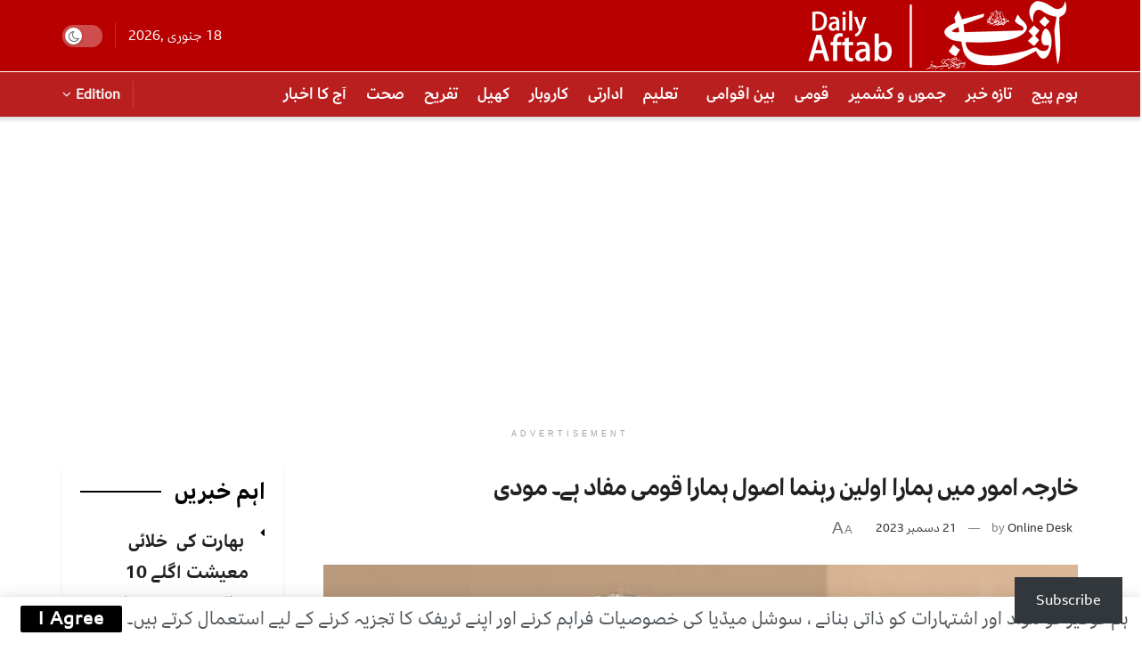

--- FILE ---
content_type: text/html; charset=UTF-8
request_url: https://www.thedailyaftab.com/latestnews/23421/
body_size: 39112
content:
<!doctype html>
<!--[if lt IE 7]> <html class="no-js lt-ie9 lt-ie8 lt-ie7" dir="rtl" lang="ur" prefix="og: https://ogp.me/ns#"> <![endif]-->
<!--[if IE 7]>    <html class="no-js lt-ie9 lt-ie8" dir="rtl" lang="ur" prefix="og: https://ogp.me/ns#"> <![endif]-->
<!--[if IE 8]>    <html class="no-js lt-ie9" dir="rtl" lang="ur" prefix="og: https://ogp.me/ns#"> <![endif]-->
<!--[if IE 9]>    <html class="no-js lt-ie10" dir="rtl" lang="ur" prefix="og: https://ogp.me/ns#"> <![endif]-->
<!--[if gt IE 8]><!--> <html class="no-js" dir="rtl" lang="ur" prefix="og: https://ogp.me/ns#"> <!--<![endif]-->
<head>
    <meta http-equiv="Content-Type" content="text/html; charset=UTF-8" />
    <meta name='viewport' content='width=device-width, initial-scale=1, user-scalable=yes' />
    <link rel="profile" href="http://gmpg.org/xfn/11" />
    <link rel="pingback" href="https://www.thedailyaftab.com/xmlrpc.php" />
    <meta name="theme-color" content="#b80000">
             <meta name="msapplication-navbutton-color" content="#b80000">
             <meta name="apple-mobile-web-app-status-bar-style" content="#b80000"><style id="jetpack-boost-critical-css">@media all{.wp-block-jetpack-subscriptions.wp-block-jetpack-subscriptions__supports-newline:not(.wp-block-jetpack-subscriptions__use-newline) .is-not-subscriber .wp-block-jetpack-subscriptions__form-elements{align-items:flex-start;display:flex}.wp-block-jetpack-subscriptions.wp-block-jetpack-subscriptions__supports-newline:not(.wp-block-jetpack-subscriptions__use-newline) p#subscribe-submit{display:flex;justify-content:center}.wp-block-jetpack-subscriptions.wp-block-jetpack-subscriptions__supports-newline form button{box-sizing:border-box;line-height:1.3;min-width:auto!important;white-space:nowrap!important}.wp-block-jetpack-subscriptions.wp-block-jetpack-subscriptions__supports-newline form button{border-color:#0000;border-style:solid}.wp-block-jetpack-subscriptions.wp-block-jetpack-subscriptions__supports-newline form p#subscribe-submit{line-height:0;margin:0;padding:0}}@media all{.wp-block-button__link{box-sizing:border-box;display:inline-block;text-align:center;word-break:break-word}:where(.wp-block-button__link){border-radius:9999px;box-shadow:none;padding:calc(.667em + 2px) calc(1.333em + 2px);text-decoration:none}.wp-block-button__link.no-border-radius{border-radius:0!important}ul{box-sizing:border-box}.entry-content{counter-reset:footnotes}html :where([style*=border-width]){border-style:solid}}@media all{.jetpack-subscribe-modal{visibility:hidden;position:fixed;z-index:50000;left:0;top:0;width:100%;height:100%;overflow:auto;background-color:#fff0}.jetpack-subscribe-floating-button{position:fixed;z-index:50000;bottom:0;right:0}@media screen and (max-width:640px){.jetpack-subscribe-floating-button{display:none}}#likes-other-gravatars{display:none;position:absolute;padding:9px 12px 10px 12px;background-color:#fff;border:solid 1px #dcdcde;border-radius:4px;box-shadow:none;min-width:220px;max-height:240px;height:auto;overflow:auto;z-index:1000}#likes-other-gravatars *{line-height:normal}#likes-other-gravatars .likes-text{color:#101517;font-size:12px;font-weight:500;padding-bottom:8px}#likes-other-gravatars ul{margin:0;padding:0;text-indent:0;list-style-type:none}#likes-other-gravatars ul.wpl-avatars{overflow:auto;display:block;max-height:190px}.post-likes-widget-placeholder .button{display:none}@font-face{font-display:swap;font-family:FontAwesome;font-style:normal;font-weight:400}.fa{display:inline-block;font:normal normal normal 14px/1 FontAwesome;font-size:inherit;text-rendering:auto;-webkit-font-smoothing:antialiased;-moz-osx-font-smoothing:grayscale}.fa-search:before{content:""}.fa-close:before{content:""}.fa-clock-o:before{content:""}.fa-share:before{content:""}.fa-twitter:before{content:""}.fa-facebook:before{content:""}.fa-bars:before{content:""}.fa-envelope:before{content:""}.fa-angle-up:before{content:""}.fa-youtube-play:before{content:""}.fa-instagram:before{content:""}.fa-facebook-official:before{content:""}.fa-whatsapp:before{content:""}.fa-telegram:before{content:""}@font-face{font-display:swap;font-family:jegicon;font-style:normal;font-weight:400}[class^=jegicon-]:before{font-family:jegicon!important;font-style:normal!important;font-variant:normal!important;font-weight:400!important;text-transform:none!important;speak:none;line-height:1;-webkit-font-smoothing:antialiased;-moz-osx-font-smoothing:grayscale}.jegicon-cross:before{content:"d"}a,article,body,div,form,h1,h3,html,i,iframe,img,ins,label,li,p,section,span,ul{border:0;font-size:100%;font:inherit;margin:0;padding:0;vertical-align:baseline}article,section{display:block}body{line-height:1}ul{list-style:none}body{background:#fff;color:#53585c;font-family:Helvetica Neue,Helvetica,Roboto,Arial,sans-serif;font-size:14px;line-height:1.6em;-webkit-font-smoothing:antialiased;-moz-osx-font-smoothing:grayscale;overflow-anchor:none}body,html{height:100%;margin:0}a{color:#f70d28;text-decoration:none}img{vertical-align:middle}img{max-width:100%;-ms-interpolation-mode:bicubic;height:auto}button,input,label{font:inherit}[class*=jeg_] .fa{font-family:FontAwesome}.clearfix:after,.container:after,.jeg_block_heading:after,.jeg_popup_content:after,.jeg_postblock:after,.row:after{clear:both;content:"";display:table}h1,h3{color:#212121;text-rendering:optimizeLegibility}h1{font-size:2.25em;letter-spacing:-.02em;line-height:1.25;margin:.67em 0 .5em}h3{font-size:1.563em;line-height:1.4;margin:1em 0 .5em}i{font-style:italic}p{margin:0 0 1.75em;text-rendering:optimizeLegibility}@media (max-width:767px){.container{width:98%;width:calc(100% - 10px)}}@media (max-width:479px){.container{width:100%}}@media (min-width:768px){.container{max-width:750px}}@media (min-width:992px){.container{max-width:970px}}@media (min-width:1200px){.container{max-width:1170px}}.container{margin-left:auto;margin-right:auto;padding-left:15px;padding-right:15px}.row{margin-left:-15px;margin-right:-15px}.col-md-3,.col-md-9{min-height:1px;padding-left:15px;padding-right:15px;position:relative}@media (min-width:992px){.col-md-3,.col-md-9{float:left}.col-md-9{width:75%}.col-md-3{width:25%}}*{-webkit-box-sizing:border-box;-moz-box-sizing:border-box;box-sizing:border-box}.jeg_viewport{position:relative}.jeg_container{margin:0 auto;padding:0;width:auto}.jeg_content{background:#fff}.jeg_content{padding:30px 0 40px}.jeg_sidebar{padding-left:30px}@media (min-width:767px){.jeg_wide_content .jeg_main_content{float:left;width:66.66666667%}.jeg_wide_content .jeg_sidebar{float:left;width:33.33333333%}}@media (min-width:992px){.jeg_wide_content .jeg_main_content{width:75%}.jeg_wide_content .jeg_sidebar{width:25%}}.theiaStickySidebar{-webkit-backface-visibility:hidden}.post-ajax-overlay{background:#f5f5f5;bottom:0;display:none;left:0;position:absolute;right:0;top:0;z-index:5}.post-ajax-overlay .jnews_preloader_circle_outer{left:0;margin-left:170px;position:fixed;top:50%;width:100%}.post-ajax-overlay .jeg_preloader.dot{left:50%;margin-left:170px;margin-top:40px;position:fixed;top:50%}.post-ajax-overlay .jeg_preloader.square{left:50%;margin-left:170px;margin-top:0;position:fixed;top:50%}input:not([type=submit]){background:#fff;border:1px solid #e0e0e0;border-radius:0;box-shadow:none;display:inline-block;font-size:14px;font-weight:300;height:40px;margin:0;max-width:100%;outline:0;padding:7px 14px;width:100%}input[type=checkbox]{display:inline;height:auto;line-height:inherit;width:auto}.btn,.button{-webkit-appearance:none;background:#f70d28;border:none;border-radius:0;color:#fff;display:inline-block;font-size:13px;font-weight:700;height:40px;letter-spacing:1px;line-height:40px;outline:0;padding:0 20px;text-transform:uppercase}.jeg_header{position:relative}.jeg_header .container{height:100%}.jeg_nav_row{-webkit-align-items:center;-js-display:flex;display:-webkit-flex;display:-ms-flexbox;display:flex;-webkit-flex-flow:row nowrap;-ms-flex-flow:row nowrap;flex-flow:row nowrap;position:relative;-ms-flex-align:center;align-items:center;-webkit-justify-content:space-between;-ms-flex-pack:justify;height:100%;justify-content:space-between}.jeg_nav_grow{-webkit-box-flex:1;-ms-flex:1;flex:1}.jeg_nav_normal{-webkit-box-flex:0 0 auto;-ms-flex:0 0 auto;flex:0 0 auto}.item_wrap{-webkit-align-items:center;display:inline-block;display:-webkit-flex;display:-ms-flexbox;display:flex;-webkit-flex-flow:row wrap;-ms-flex-flow:row wrap;flex-flow:row wrap;width:100%;-ms-flex-align:center;align-items:center}.jeg_nav_left{margin-right:auto}.jeg_nav_right{margin-left:auto}.jeg_nav_center{margin:0 auto}.jeg_nav_alignleft{justify-content:flex-start}.jeg_nav_alignright{justify-content:flex-end}.jeg_nav_aligncenter{justify-content:center}.jeg_midbar{background-color:#fff;border-bottom:0 solid #e8e8e8;height:140px;position:relative;z-index:10}.jeg_midbar .jeg_nav_item{padding:0 14px}.jeg_midbar.dark{background-color:#212121;color:#f5f5f5}.jeg_navbar{background:#fff;border-bottom:1px solid #e8e8e8;border-top:0 solid #e8e8e8;-webkit-box-sizing:content-box;box-sizing:content-box;line-height:50px;position:relative;z-index:9}.jeg_navbar .jeg_nav_item{padding:0 14px}.jeg_navbar .jeg_separator{margin:0 7px}.jeg_navbar .jeg_separator:first-child{margin-left:0}.jeg_nav_item:first-child{padding-left:0}.jeg_nav_item:last-child{padding-right:0}.jeg_navbar_shadow{border-bottom:0!important}.jeg_navbar_shadow:after{background:-moz-linear-gradient(top,rgba(0,0,0,.15)0,transparent 100%);background:-webkit-linear-gradient(top,rgba(0,0,0,.15),transparent);background:linear-gradient(180deg,rgba(0,0,0,.15)0,transparent);content:"";height:7px;left:0;position:absolute;top:100%;width:100%}.jeg_navbar_dark:not(.jeg_navbar_boxed){background:#212121}.jeg_navbar_dark .jeg_menu>li>a{color:#fafafa}.jeg_navbar_dark .jeg_menu>li>ul{border-top:0}.jeg_featured{margin-bottom:30px}.jeg_logo{position:relative}.site-title{font-size:60px;letter-spacing:-.02em;line-height:1;margin:0;padding:0}.jeg_mobile_logo .site-title{font-size:34px}.site-title a{color:#212121;display:block}.jeg_midbar.dark .site-title a{color:#f5f5f5}.jeg_logo img{display:block;height:auto;image-rendering:optimizeQuality}.jeg_nav_left .jeg_logo{margin-right:7px}.jeg_nav_left .jeg_logo:last-child{margin-right:28px}.btn .fa{font-size:14px;margin-right:2px}.jeg_separator{border-left:1px solid #e0e0e0;height:30px}.dark .jeg_separator,.jeg_navbar_dark .jeg_separator{border-color:hsla(0,0%,100%,.15)}.jeg_search_wrapper{position:relative}.jeg_search_wrapper .jeg_search_form{display:block;line-height:normal;min-width:60%;position:relative}.jeg_search_toggle{color:#212121;display:block;text-align:center}.jeg_search_wrapper .jeg_search_input{height:40px;padding:.5em 30px .5em 14px;vertical-align:middle;width:100%}.jeg_search_wrapper .jeg_search_button{background:0 0;border:0;bottom:0;color:#212121;font-size:14px;height:auto;line-height:normal;min-height:unset;outline:0;padding:0 10px;position:absolute;right:0;top:0}.jeg_search_no_expand .jeg_search_toggle{display:none}.jeg_search_no_expand.rounded .jeg_search_input{border-radius:4px}.jeg_search_hide{display:none}.jeg_search_result{background:#fff;border:1px solid #eee;-webkit-box-shadow:0 1px 4px rgba(0,0,0,.09);box-shadow:0 1px 4px rgba(0,0,0,.09);height:0;line-height:1;opacity:0;padding:0;position:absolute;right:-4px;top:100%;visibility:hidden;width:325px;z-index:9}.jeg_search_no_expand .jeg_search_result{height:auto;margin-top:0;min-width:100%;opacity:1;right:0;visibility:visible}.jeg_search_result.with_result .search-all-button{overflow:hidden}.jeg_search_result .search-link{border-top:1px solid #eee;display:none;font-size:12px;padding:12px 15px;text-align:center}.jeg_search_result .search-link .fa{margin-right:5px}.jeg_search_result.with_result .search-all-button{display:block}.jeg_menu>li{float:left;padding-right:1.2em;position:relative;text-align:left}.jeg_menu>li:last-child{padding-right:0}.jeg_navbar .jeg_menu:not(.jeg_main_menu)>li>a{color:#212121;font-weight:bolder;line-height:50px}.jeg_navbar.jeg_navbar_dark .jeg_menu>li>a{color:#f5f5f5}.jeg_menu li li{line-height:20px;position:relative}.jeg_menu li>ul{background:#fff;-webkit-box-shadow:0 0 2px rgba(0,0,0,.1),0 20px 40px rgba(0,0,0,.18);box-shadow:0 0 2px rgba(0,0,0,.1),0 20px 40px rgba(0,0,0,.18);display:none;left:0;min-width:15em;position:absolute;text-align:left;top:100%;white-space:nowrap;z-index:11}.jeg_menu li>ul li a{border-bottom:1px solid #eee;color:#7b7b7b;font-size:13px;padding:8px 16px}.jeg_menu li>ul>li:last-child>a{border-bottom:0}.jeg_menu a{display:block}.jeg_menu a{position:relative}.jeg_main_menu>li{float:left;list-style:none;margin:0;padding:0}.jeg_main_menu>li>a{color:#212121;display:block;font-size:1em;font-weight:700;line-height:50px;margin:0;padding:0 16px;position:relative;text-transform:uppercase;white-space:nowrap}.jeg_navbar_fitwidth .jeg_main_menu_wrapper{width:100%}.jeg_navbar_fitwidth .jeg_mainmenu_wrap{-webkit-box-flex:1;-ms-flex:1;flex:1}.jeg_navbar_fitwidth .jeg_main_menu{display:-ms-flexbox;display:-webkit-box;display:flex;-ms-flex-wrap:wrap;flex-wrap:wrap;float:none;-ms-flex-align:start;-webkit-box-align:start;align-items:flex-start}.jeg_navbar_fitwidth .jeg_main_menu>li{-ms-flex:1 1 auto;float:none;-webkit-box-flex:1;flex:1 1 auto}.jeg_navbar_fitwidth .jeg_main_menu>li>a{text-align:center;width:100%}.jeg_navbar_shadow .jeg_menu>li>ul{border-top:0;z-index:1}.jeg_menu_style_1>li{line-height:50px;padding-right:22px}.jeg_menu_style_1>li:last-child{padding-right:0}.jeg_navbar_fitwidth .jeg_menu>li>ul{min-width:100%}.jeg_navbar_fitwidth .jeg_menu_style_1>li{line-height:50px;text-align:center}.jeg_navbar_fitwidth .jeg_menu_style_1>li>a{width:auto}.jeg_menu_style_1>li>a{display:inline-block;line-height:normal;margin:0;padding:6px 0}.jeg_menu_style_1>li>a:before{background:#f70d28;bottom:0;content:"";height:2px;opacity:0;position:absolute;width:0}.jeg_navbar_mobile_wrapper,.jeg_navbar_mobile_wrapper .sticky_blankspace{display:none}.jeg_top_menu li>ul li a{font-size:12px;padding:6px 12px}.jeg_top_menu li>ul{width:auto}.jeg_menu_icon_enable .jeg_font_menu{height:1em}.jeg_menu_icon_enable .jeg_font_menu{margin-right:10px}.module-preloader,.newsfeed_preloader{bottom:0;height:16px;left:0;margin:auto;position:absolute;right:0;top:0;width:16px}.jeg_preloader span{background-color:#999;border-radius:100%;height:16px;position:absolute;top:0;width:16px}.jeg_preloader span:first-of-type{left:-22px}.jeg_preloader span:last-of-type{left:22px}.jeg_navbar_mobile{background:#fff;box-shadow:0 2px 6px rgba(0,0,0,.1);display:none;position:relative;top:0;transform:translateZ(0)}.jeg_navbar_mobile .container{height:100%;width:100%}.jeg_mobile_bottombar{border-style:solid;height:60px;line-height:60px}.jeg_mobile_bottombar .jeg_nav_item{padding:0 10px}.jeg_navbar_mobile .jeg_nav_left .jeg_nav_item:first-child{padding-left:0}.jeg_navbar_mobile .jeg_nav_right .jeg_nav_item:last-child{padding-right:0}.jeg_mobile_bottombar.dark{background:#000;color:#212121}.jeg_mobile_bottombar.dark a{color:#212121}.jeg_mobile_bottombar.dark .toggle_btn{color:#fff}.jeg_navbar_mobile .toggle_btn{color:#212121;display:block;font-size:22px}.jeg_mobile_logo a{display:block}.jeg_mobile_logo img{display:block;max-height:40px;width:auto}.jeg_aside_copyright{color:#757575;font-size:11px;letter-spacing:.5px}.jeg_aside_copyright p{margin-bottom:1.2em}.jeg_aside_copyright p:last-child{margin-bottom:0}.jeg_mobile_wrapper .jeg_search_no_expand .jeg_search_input{box-shadow:inset 0 2px 2px rgba(0,0,0,.05)}.jeg_mobile_wrapper .jeg_search_result{border-left:0;border-right:0;right:0;width:100%}.jeg_bg_overlay{background:#000;background:-webkit-linear-gradient(180deg,#000,#434343);background:linear-gradient(180deg,#000,#434343);bottom:0;content:"";display:block;opacity:0;position:fixed;top:0;visibility:hidden;width:100%;z-index:9998}.jeg_mobile_wrapper{background:#fff;display:block;height:100%;left:0;opacity:0;overflow-x:hidden;overflow-y:auto;position:fixed;top:0;-webkit-transform:translate3d(-100%,0,0);transform:translate3d(-100%,0,0);width:320px;z-index:9999}.jeg_menu_close{color:#fff;font-size:16px;opacity:0;padding:0;position:fixed;right:15px;top:15px;-webkit-transform:rotate(-90deg);transform:rotate(-90deg);visibility:hidden;z-index:9999}@media only screen and (min-width:1023px){.jeg_menu_close{font-size:20px;padding:20px}}.jeg_mobile_wrapper .nav_wrap{display:flex;flex-direction:column;min-height:100%;position:relative}.jeg_mobile_wrapper .nav_wrap:before{bottom:0;content:"";left:0;min-height:100%;position:absolute;right:0;top:0;z-index:-1}.jeg_mobile_wrapper .item_main{flex:1}.jeg_mobile_wrapper .item_bottom{-webkit-box-pack:end;-ms-flex-pack:end;justify-content:flex-end}.jeg_aside_item{border-bottom:1px solid #eee;display:block;padding:20px}.item_bottom .jeg_aside_item{border-bottom:0;padding:10px 20px}.item_bottom .jeg_aside_item:first-child{padding-top:20px}.item_bottom .jeg_aside_item:last-child{padding-bottom:20px}.jeg_aside_item:last-child{border-bottom:0}.jeg_aside_item:after{clear:both;content:"";display:table}.jeg_navbar_mobile_wrapper{position:relative;z-index:9}.jeg_mobile_menu li a{color:#212121;display:block;font-size:18px;font-weight:700;line-height:1.444em;margin-bottom:15px;position:relative}.jeg_mobile_wrapper .socials_widget{display:-webkit-box;display:-ms-flexbox;display:flex;width:100%}.jeg_mobile_wrapper .socials_widget a{display:block;margin-bottom:0!important}.dark .jeg_bg_overlay{background:#fff}.dark .jeg_mobile_wrapper{background-color:#212121;color:#f5f5f5}.dark .jeg_mobile_wrapper .jeg_search_result{background:rgba(0,0,0,.9);border:0;color:#f5f5f5}.dark .jeg_menu_close{color:#212121}.dark .jeg_aside_copyright,.dark .jeg_mobile_menu li a,.dark .jeg_mobile_wrapper .jeg_search_result .search-link{color:#f5f5f5}.dark .jeg_aside_item,.dark .jeg_search_result.with_result .search-all-button{border-color:hsla(0,0%,100%,.15)}.dark .jeg_mobile_wrapper .jeg_search_no_expand .jeg_search_input{background:hsla(0,0%,100%,.1);border:0}.dark .jeg_mobile_wrapper .jeg_search_no_expand .jeg_search_button,.dark .jeg_mobile_wrapper .jeg_search_no_expand .jeg_search_input{color:#fafafa}.dark .jeg_mobile_wrapper .jeg_search_no_expand .jeg_search_input::-webkit-input-placeholder{color:hsla(0,0%,100%,.75)}.dark .jeg_mobile_wrapper .jeg_search_no_expand .jeg_search_input:-moz-placeholder,.dark .jeg_mobile_wrapper .jeg_search_no_expand .jeg_search_input::-moz-placeholder{color:hsla(0,0%,100%,.75)}.dark .jeg_mobile_wrapper .jeg_search_no_expand .jeg_search_input:-ms-input-placeholder{color:hsla(0,0%,100%,.75)}.module-overlay{background:hsla(0,0%,100%,.9);display:none;height:100%;left:0;position:absolute;top:0;width:100%;z-index:5}.module-preloader{bottom:0;height:16px;left:0;margin:auto;position:absolute;right:0;top:0;width:16px}.jeg_block_heading{margin-bottom:30px;position:relative}.jeg_block_title{color:#212121;float:left;font-size:16px;font-weight:700;line-height:normal;margin:0}.jeg_block_title span{display:inline-block;height:36px;line-height:36px;padding:0 15px;white-space:nowrap}.jeg_block_heading_5{margin-bottom:15px}.jeg_block_heading_5 .jeg_block_title span{background:#fff;padding-left:0;position:relative}.jeg_block_heading_5:before{border-bottom:2px solid #eee;content:"";height:0;left:0;margin-top:-1px;position:absolute;top:50%;width:100%}.jeg_pl_md_1{margin-bottom:30px}.jeg_pl_md_1 .jeg_post_title{font-size:16px;font-weight:700;line-height:1.4;margin:0 0 5px}.jeg_pl_md_1 .jeg_thumb{margin-bottom:15px}.jeg_pl_xs_4{margin:0 0 10px}.jeg_pl_xs_4 .jeg_postblock_content{padding:0 0 0 14px;position:relative}.jeg_pl_xs_4 .jeg_postblock_content:before{color:#f70d28;content:"";font-family:FontAwesome;font-size:14px;left:1px;position:absolute;text-rendering:auto;top:0;width:100%;-webkit-font-smoothing:antialiased;-moz-osx-font-smoothing:grayscale}.jeg_pl_xs_4 .jeg_post_title{display:inline-block;font-size:1em;font-weight:400;letter-spacing:normal;margin:0 5px 0 0}.jeg_postblock{margin-bottom:20px;position:relative}.jeg_post_title{letter-spacing:-.02em}.jeg_post_title a{color:#212121}.jeg_post_meta{color:#a0a0a0;font-size:11px;text-transform:uppercase}.jeg_post_category{margin-bottom:5px;text-rendering:auto;-webkit-font-smoothing:auto;-moz-osx-font-smoothing:auto}.jeg_post_category a{display:inline-block;font-size:12px;letter-spacing:1px;margin-right:10px;text-transform:uppercase}.jeg_post_category a:last-child{margin-right:0}.jeg_post_meta a{color:inherit;font-weight:700}.jeg_meta_date a{font-weight:400}.jeg_meta_author a{color:#f70d28}.jeg_post_meta .fa{color:#2e9fff}.jeg_post_meta>div{display:inline-block}.jeg_post_meta>div:not(:last-of-type){margin-right:1em}.jeg_thumb,.thumbnail-container{overflow:hidden;position:relative;z-index:0}.thumbnail-container{background:#f7f7f7;background-position:50%;background-size:cover;display:block;height:0}.thumbnail-container>img{bottom:0;color:#a0a0a0;left:0;min-height:100%;position:absolute;top:0;width:100%;z-index:-1}.size-500{padding-bottom:50%}.size-1000{padding-bottom:100%}.thumbnail-container.animate-lazy>img{opacity:0}.thumbnail-container:after{background:#f7f7f7 url(https://www.thedailyaftab.com/wp-content/themes/jnews/assets/dist/image/preloader.gif);background-position:50%;background-size:cover;bottom:0;content:"";height:100%;left:0;opacity:1;position:absolute;right:0;top:0;z-index:-2}.jeg_thumb .jeg_post_category{bottom:10px;left:10px;line-height:1;margin:0;position:absolute;z-index:3}.jeg_thumb .jeg_post_category a{background:#f70d28;color:#fff;display:inline-block;font-size:11px;letter-spacing:1px;margin-right:5px;padding:3px 6px;text-transform:uppercase}.jeg_post_category span{display:inline-block;line-height:1}.jeg_block_navigation{position:relative}.navigation_overlay{display:none;height:48px;position:relative}.jeg_postblock_9 .jeg_posts_wrap{overflow:hidden;position:relative}.jeg_postblock_9 .jeg_posts{align-items:flex-start;display:flex;-webkit-flex-wrap:wrap;flex-wrap:wrap;margin-right:-30px}.jeg_postblock_9 .jeg_post{float:left;padding-right:30px;width:50%}.jeg_postblock_28 .show_border article{border-bottom:1px solid #eee;padding-bottom:10px}.jeg_postblock_28 .show_border article:last-child{border-bottom:0}.jeg_postblock_28 .jeg_post_title{display:block}.jeg_pb_boxed{background:#fff;border:1px solid #e0e0e0;margin-bottom:30px;padding:20px}.jeg_pb_boxed_shadow{border:0;-webkit-box-shadow:0 2px 4px rgba(0,0,0,.08);box-shadow:0 2px 4px rgba(0,0,0,.08)}.jeg_pb_boxed .jeg_block_heading{margin-bottom:20px}.jeg_pb_boxed .jeg_block_heading_5{margin-top:-10px}.jeg_pb_boxed .jeg_block_navigation,.jeg_pb_boxed .jeg_post:last-child{margin-bottom:0}.jeg_ad{text-align:center}.ads-text{color:#a0a0a0;font-family:Arial,Times New Roman,Bitstream Charter,Times,serif;font-size:9px;letter-spacing:4px;line-height:1.5;padding:10px 0 5px}.jnews_header_top_ads{background:#f5f5f5;position:relative;z-index:8}.jnews_article_top_ads>.ads-wrapper>*{padding-bottom:30px}.jeg_ad_article .ads-wrapper.align-center{margin:1em 0}.widget{margin-bottom:40px}.socials_widget a{display:inline-block;margin:0 10px 10px 0;text-decoration:none!important}.socials_widget a .fa{color:#fff;display:inline-block;font-size:1em;line-height:36px;text-align:center;white-space:nowrap;width:38px}.socials_widget .fa{font-size:16px}.socials_widget.nobg a .fa{background:0 0!important;font-size:18px;height:auto;line-height:inherit;width:auto}.socials_widget a .jeg-icon{display:inline-block;line-height:36px;text-align:center;white-space:nowrap;width:38px}.socials_widget .jeg-icon svg{height:16px;position:relative;top:2px;fill:#fff}.socials_widget span{display:inline-block;margin-left:.5em}.socials_widget.nobg a{margin:0 20px 15px 0}.socials_widget a:last-child{margin-right:0}.socials_widget.nobg a .jeg-icon{background:0 0!important;height:auto;line-height:inherit;width:auto}.socials_widget.nobg a .jeg-icon svg{height:18px}.socials_widget .jeg-icon{margin:0}.socials_widget .jeg_facebook .fa{background:#45629f}.socials_widget .jeg_twitter .fa{background:#000}.socials_widget .jeg_instagram .fa{background:#e4405f}.socials_widget .jeg_youtube .fa{background:#c61d23}.fa-twitter:before{content:none!important}.socials_widget.nobg .jeg_facebook .fa{color:#45629f}.socials_widget.nobg .jeg_instagram .fa{color:#e4405f}.socials_widget.nobg .jeg_youtube .fa{color:#c61d23}.socials_widget.nobg .jeg_twitter .jeg-icon svg{fill:#000}.jeg_sharelist{-webkit-align-items:flex-start;display:-webkit-flex;display:-ms-flexbox;display:flex;-webkit-flex-wrap:wrap;-ms-flex-wrap:wrap;flex-wrap:wrap;float:none;-ms-flex-align:start;align-items:flex-start}.jeg_share_button{margin-bottom:30px}.jeg_share_button a{background:#212121;border-radius:3px;color:#fff;display:-webkit-flex;display:-ms-flexbox;display:flex;-webkit-flex:1;-ms-flex:1;flex:1;float:left;height:38px;-webkit-justify-content:center;line-height:38px;margin:0 5px 5px 0;max-width:44px;padding:0 10px;text-align:center;white-space:nowrap;width:44px;-ms-flex-pack:center;-webkit-backface-visibility:hidden;backface-visibility:hidden;justify-content:center}.jeg_share_button a:last-child{margin-right:0}.jeg_share_button a.expanded{max-width:none;padding:0 12px;width:auto}.jeg_share_button a>span{display:none;font-size:13px;font-weight:700;margin-left:10px}.jeg_share_button a.expanded>span{display:inline;position:relative}.jeg_share_button .fa{color:#fff;font-size:18px;line-height:inherit}.jeg_share_button .jeg_btn-facebook{background:#45629f}.jeg_share_button .jeg_btn-twitter{background:#000;fill:#fff}.jeg_share_button .jeg_btn-telegram{background:#08c}.jeg_share_button .jeg_btn-toggle{background:#bdbdbd}.jeg_share_button .jeg_btn-whatsapp{background:#075e54}.jeg_share_button .jeg_btn-email{background:#eb4d3f}.jeg_share_button svg{position:relative;top:2px}.jeg_share_button .jeg_btn-twitter .fa{width:38px}.jeg_share_stats>div{float:left;line-height:1;margin-right:15px;position:relative;text-align:center}.jeg_share_stats>div:last-child{padding-right:15px}.jeg_share_stats>div:last-child:after{background:#e0e0e0;content:"";display:block;height:100%;position:absolute;right:0;top:-2px;-webkit-transform:rotate(15deg);-ms-transform:rotate(15deg);-o-transform:rotate(15deg);transform:rotate(15deg);width:1px}.jeg_share_stats .counts{font-size:26px;font-weight:700}.jeg_share_count .counts{color:#f70d28}.jeg_share_stats .sharetext{color:#a0a0a0;font-size:11px}.share-secondary{display:none}@media only screen and (min-width:1024px){.jeg_share_button.share-float{left:0;margin-bottom:0;position:absolute!important;top:0}}.content-inner>*{padding-left:0;padding-right:0}.jscroll-to-top{-webkit-backface-visibility:hidden;bottom:30px;opacity:0;position:fixed;right:30px;-webkit-transform:translate3d(0,30px,0);-ms-transform:translate3d(0,30px,0);transform:translate3d(0,30px,0);visibility:hidden;z-index:11}.jscroll-to-top>a{background:hsla(0,0%,71%,.15);border:1px solid rgba(0,0,0,.11);border-radius:5px;-webkit-box-shadow:inset 0 0 0 1px hsla(0,0%,100%,.1),0 2px 6px rgba(0,0,0,.1);box-shadow:inset 0 0 0 1px hsla(0,0%,100%,.1),0 2px 6px rgba(0,0,0,.1);color:#a0a0a0;display:block;font-size:30px;height:46px;line-height:44px;opacity:.8;text-align:center;width:46px}@media only screen and (max-width:1024px){.jscroll-to-top{bottom:50px}}.jnews-cookie-law-policy{background:#fff;bottom:0;-webkit-box-shadow:0 0 1px rgba(0,0,0,.2),0 2px 20px rgba(0,0,0,.15);box-shadow:0 0 1px rgba(0,0,0,.2),0 2px 20px rgba(0,0,0,.15);display:none;padding:10px;position:fixed;text-align:center;width:100%;z-index:999}.jnews-cookie-law-policy .btn-cookie{border-radius:2px;height:30px;line-height:30px;margin-left:10px;text-transform:none}.preloader_type .jeg_preloader{display:none}.preloader_type{height:100%;position:relative;width:100%}.preloader_type.preloader_dot .jeg_preloader.dot{display:block}.jnews_preloader_circle_outer{margin-top:-30px;position:absolute;top:50%;width:100%}.jnews_preloader_circle_inner{border:.4em solid rgba(0,0,0,.2);border-left-color:rgba(0,0,0,.6);font-size:15px;margin:0 auto;position:relative;text-indent:-9999em;-webkit-transform:translateZ(0);-ms-transform:translateZ(0);transform:translateZ(0)}.jnews_preloader_circle_inner,.jnews_preloader_circle_inner:after{border-radius:50%;height:60px;width:60px}.jeg_square{border:4px solid #555;display:inline-block;height:30px;position:relative;top:50%;width:30px}.jeg_square_inner{background-color:#555;display:inline-block;vertical-align:top;width:100%}.dark_mode_switch{display:block;height:25px;position:relative;width:45px}.dark_mode_switch input{height:0;opacity:0;width:0}.slider{background-color:rgba(0,0,0,.1);bottom:0;left:0;position:absolute;right:0;top:0}.slider:before{background-color:#fff;bottom:3px;box-shadow:0 1px 3px rgba(0,0,0,.3);color:#666;content:"";font-family:FontAwesome;font-size:14px!important;height:19px;left:3px;line-height:20px;position:absolute;text-align:center;width:19px}.jeg_midbar.dark .slider,.jeg_mobile_bottombar.dark .slider{background-color:hsla(0,0%,100%,.3)}.slider.round{border-radius:25px}.slider.round:before{border-radius:50%}.entry-header .jeg_post_title{color:#212121;font-size:3em;font-weight:700;letter-spacing:-.04em;line-height:1.15;margin:0 0 .4em}.entry-header{margin:0 0 30px}.entry-header .jeg_meta_container{position:relative}.entry-header .jeg_post_meta{color:#a0a0a0;display:block;font-size:13px;text-transform:none}.entry-header .jeg_post_meta_1{align-content:flex-start;-ms-align-items:center;align-items:center;display:-webkit-box;display:-moz-box;display:-ms-flexbox;display:-webkit-flex;display:flex}.entry-header .jeg_meta_author+.jeg_meta_date:before{content:"—";margin-right:10px}.entry-header .meta_right{flex:1 0 auto;margin-left:auto;text-align:right}.entry-header .meta_left>div{display:inline-block}.entry-header .meta_left>div:not(:last-of-type){margin-right:6px}.entry-header .meta_right>div{display:inline-block;font-size:18px;margin-left:15px}.meta_right .jeg_meta_zoom{display:inline-flex;font-family:arial;text-align:center}.jeg_meta_zoom .zoom-dropdown{position:relative}.jeg_meta_zoom .zoom-dropdown .zoom-icon{color:#707070;display:block}.jeg_meta_zoom .zoom-dropdown .zoom-icon span{background:0 0;display:inline-block;margin:-2px}.zoom-icon-small{font-size:.8rem}.zoom-icon-big{font-size:1.2rem}.jeg_meta_zoom .zoom-item-wrapper{display:none;left:50%;padding-top:15px;position:absolute;transform:translateX(-55%);white-space:nowrap;z-index:9}.jeg_meta_zoom .zoom-item-wrapper:after{border-bottom:10px solid #fff;border-left:10px solid transparent;border-right:10px solid transparent;content:"";height:0;position:absolute;top:5px;width:0}.jeg_meta_zoom .zoom-item{background:#fff;box-shadow:0 4px 8px 0 rgba(0,0,0,.2),0 6px 20px 0 rgba(0,0,0,.19);transform:translateX(-35%)}.jeg_meta_zoom .zoom-item-wrapper button{background-color:#fff;border:none;color:#1e90ff;outline:0;padding-bottom:5px;width:70px}.jeg_meta_zoom .zoom-item .zoom-out{border-right:.1px solid #f0f0f0;font-size:1rem;padding-top:10px}.jeg_meta_zoom .zoom-item .zoom-in{font-size:1.5rem;padding-top:5px}.zoom-bar-container{background-color:#f0f0f0;height:2px}.jeg_meta_zoom .zoom-bar-container .zoom-bar{background-color:#1e90ff;height:100%;width:0}.jeg_meta_zoom .zoom-item-wrapper .zoom-reset{border:none;color:#909090;font-size:.9rem;padding:5px 0;width:100%}.entry-content{margin-bottom:30px;position:relative}.single .content-inner{color:#333;font-size:16px;line-height:1.625em;word-break:normal;-ms-word-wrap:break-word;word-wrap:break-word}.single .content-inner:after{clear:both;content:"";display:table}.entry-content ins{background:#fcf8e3}.entry-content:after{clear:both;content:"";display:block}.content-inner p{margin:0 0 1.25em}.jeg_popup_post{background:#fff;border-radius:3px;bottom:150px;-webkit-box-shadow:0 0 1px rgba(0,0,0,.2),0 2px 20px rgba(0,0,0,.15);box-shadow:0 0 1px rgba(0,0,0,.2),0 2px 20px rgba(0,0,0,.15);display:block;opacity:0;padding:5px 20px 15px 15px;position:fixed;right:15px;visibility:hidden;width:300px;z-index:4}.jeg_popup_post .caption{background:#f70d28;bottom:0;color:#fff;font-size:11px;font-weight:700;letter-spacing:1px;line-height:1;padding:3px 5px;position:absolute;right:0;text-transform:uppercase}.jeg_popup_content{margin-top:15px}.jeg_popup_content:nth-child(2){margin-top:10px}.jeg_popup_content .jeg_thumb{float:left;margin-right:10px;width:60px}.jeg_popup_content .post-title{font-size:14px;margin:0}.jeg_popup_content .post-title a{color:inherit}.jeg_popup_close{color:#949494;font-size:12px;height:25px;line-height:25px;position:absolute;right:0;text-align:center;top:0;width:25px}@media only screen and (max-width:1024px){.entry-header .jeg_post_title{font-size:2.4em}}@media only screen and (max-width:768px){.entry-header .jeg_post_title{font-size:2.4em!important;line-height:1.15!important}.entry-header,.jeg_featured,.jeg_share_button{margin-bottom:20px}.entry-content p{margin-bottom:1em}}@media only screen and (max-width:767px){.entry-header .jeg_post_title{font-size:32px!important}.entry-header .meta_right>div{font-size:16px}}@media only screen and (max-width:568px){.jeg_ad_article{margin:0 0 1.25em}}@media only screen and (max-width:480px){.entry-header,.jeg_featured,.jeg_share_button{margin-bottom:15px}.jeg_share_button.share-float{margin-bottom:0}}.jeg_block_container{display:block;height:100%;overflow:hidden;position:relative;z-index:1}@media only screen and (max-width:1024px){.jeg_header{display:none}.jeg_navbar_mobile,.jeg_navbar_mobile_wrapper{display:block}.jeg_navbar_mobile_wrapper{display:block}.jeg_sidebar{padding:0 15px!important}}@media only screen and (min-width:768px) and (max-width:1023px){.jeg_block_heading{margin-bottom:20px}.jeg_block_title span{font-size:13px}.jeg_block_title span{height:30px!important;line-height:30px!important}.jeg_views_count{display:none}.jeg_share_stats .counts{font-size:20px}.jeg_share_stats .sharetext{font-size:9px}.jeg_share_button a>span{font-size:11px}.jeg_share_button a{height:32px;line-height:32px;max-width:32px;width:32px}.jeg_share_button .fa{font-size:14px}}@media only screen and (max-width:767px){.jeg_content{padding:20px 0 30px}.jeg_postblock{margin-bottom:10px}.jeg_block_heading{margin-bottom:25px}.jeg_sidebar .widget{margin-bottom:30px}}@media only screen and (max-width:568px){.jeg_share_button .fa{font-size:18px}.jeg_share_button a>span{margin-left:6px}}@media only screen and (max-width:480px){.jeg_block_heading,.jeg_postblock{margin-bottom:20px}.jeg_views_count{display:none}.jeg_share_button a>span{display:none!important}.jeg_share_button a{height:32px;line-height:32px;max-width:none!important;width:auto!important}.jeg_share_button .fa{font-size:14px}}@media only screen and (max-width:320px){.jeg_mobile_wrapper{width:275px}.jeg_mobile_menu li a{font-size:16px;margin-bottom:12px}.jeg_mobile_wrapper .socials_widget.nobg a .fa{font-size:16px}.jeg_mobile_wrapper .socials_widget.nobg a .jeg-icon svg{height:16px}}@media only screen and (min-width:768px){.jeg_postblock_9.jeg_col_1o3 .jeg_posts{margin-right:0}.jeg_postblock_9.jeg_col_1o3 .jeg_post{margin-bottom:20px;padding-right:0;width:100%}}@media only screen and (min-width:768px) and (max-width:1023px){.jeg_post_meta{font-size:10px}.jeg_pl_md_1 .jeg_post_title{font-size:14px;margin:10px 0 5px}.jeg_pl_md_1 .jeg_thumb{margin-bottom:10px}.jeg_pl_xs_4 .jeg_postblock_content{line-height:normal}.jeg_pl_xs_4 .jeg_post_title{font-size:12px}}@media only screen and (max-width:767px){.jeg_block_heading{margin-bottom:20px}.jeg_pl_md_1 .jeg_post_title{font-size:20px}.jeg_postblock_9 .jeg_post .jeg_post_title{font-size:16px}.jeg_postblock_9 .jeg_thumb{margin-bottom:10px}}@media only screen and (max-width:667px){.jeg_pl_md_1 .jeg_post_title{font-size:18px}}@media only screen and (max-width:568px){.jeg_pl_xs_4{margin-bottom:5px;padding-bottom:5px}.jeg_postblock_9 .jeg_post .jeg_post_title{font-size:14px}}@media only screen and (max-width:480px){.jeg_post_meta{font-size:10px;text-rendering:auto}.jeg_pl_md_1 .jeg_post_title{font-size:16px}.jeg_pl_md_1 .jeg_thumb{margin-bottom:10px}.jeg_pl_xs_4 .jeg_post_title{font-size:14px}.jeg_postblock_9 .jeg_posts{margin-right:0}.jeg_postblock_9 .jeg_post{float:none;margin-bottom:20px;padding-right:0;width:100%!important}.jeg_postblock_9 .jeg_post .jeg_post_title{font-size:16px}}@media only screen and (max-width:320px){.jeg_postblock_9 .jeg_post .jeg_post_title{font-size:14px!important}}.rtl .jeg_sidebar{padding-right:30px;padding-left:15px}@media (min-width:767px){.rtl .jeg_wide_content .jeg_main_content{float:right}.rtl .jeg_wide_content .jeg_sidebar{float:right}}@media (min-width:992px){.col-md-3,.col-md-9{float:right}}.jeg_nav_left .jeg_logo{margin-right:0;margin-left:7px}.jeg_nav_left .jeg_logo:last-child{margin-right:0;margin-left:28px}.jeg_nav_item:last-child:not(:only-child){padding-left:0;padding-right:14px}.jeg_nav_item:first-child:not(:only-child){padding-right:0;padding-left:14px}.jeg_menu>li{text-align:right}.jeg_menu li>ul{left:auto;right:0;text-align:right}.jeg_main_menu>li,.jeg_menu>li{float:right}.jeg_menu_style_1>li{padding-left:22px;padding-right:0}.jeg_menu_style_1>li:last-child{padding-left:0}.jeg_search_result .search-link .fa{margin-right:0;margin-left:5px}.jeg_search_no_expand .jeg_search_button{right:auto;left:0;padding-left:14px}.jeg_search_wrapper .jeg_search_input{padding:.5em 14px .5em 30px}.jeg_post_meta>div>a>.fa{margin-right:0;margin-left:2px}.jeg_post_meta>div:not(:last-of-type){margin-left:1em;margin-right:0}.jeg_post_category a{margin-right:0;margin-left:6px}.jeg_post_category a:last-child{margin-left:0}.jeg_block_title{float:right}.jeg_block_heading_5 .jeg_block_title span{padding:0 0 0 15px}.jeg_pl_xs_4 .jeg_postblock_content{padding:0 14px 0 0}.jeg_pl_xs_4 .jeg_postblock_content:before{left:auto;right:1px;content:""}.jeg_popup_content .jeg_thumb{float:right;margin-right:0;margin-left:10px}.jeg_popup_post{left:15px;right:auto}.jeg_popup_close,.jeg_popup_post .caption{left:0;right:auto}.jeg_share_button a{float:right;margin:0 0 5px 5px}.jeg_share_button a>span{margin:0 10px 0 0}.socials_widget a:last-child{margin-right:10px}.socials_widget.nobg a:last-child{margin-right:20px}.socials_widget a:first-child{margin-right:0}.entry-header .meta_right{float:left}.entry-header .meta_right>div{margin:0 15px 0 0}.entry-header .jeg_meta_date:before{margin:0 0 0 10px}@media only screen and (min-width:1024px){.jeg_share_button.share-float{left:auto;right:0}}.jscroll-to-top{right:auto;left:30px}.jeg_main_menu>li>a{font-size:15px;font-weight:600;text-transform:none;letter-spacing:normal}.jeg_post_meta{color:gray;font-size:12px}.jeg_post_meta a{font-weight:400}.entry-header .jeg_meta_author a{color:#111}.entry-header .jeg_post_meta a,.jeg_meta_author a{color:#333}.entry-header .jeg_post_meta{color:gray}.entry-header .jeg_meta_author,.jeg_meta_author{text-transform:none}.jeg_post_meta .fa{color:inherit!important}.jeg_share_button a,.jscroll-to-top>a{border-radius:0}@media only screen and (max-width:480px){.entry-header .jeg_post_title{font-size:30px;line-height:1.3em!important}}.selectShare-inner{position:absolute;display:none;z-index:1000;top:0;left:0}.select_share.jeg_share_button{position:relative;background:#fff;border-radius:5px;padding:0 5px;margin:0;-webkit-box-shadow:0 3px 15px 1px rgb(0 0 0/.2);box-shadow:0 3px 15px 1px rgb(0 0 0/.2)}.jeg_sharelist a svg,.select_share.jeg_share_button svg{position:relative;top:3px}.jeg_sharelist a svg{fill:#fff}.selectShare-arrowClip{position:absolute;bottom:-10px;left:50%;clip:rect(10px 20px 20px 0);margin-left:-10px}.selectShare-arrowClip .selectShare-arrow{display:block;width:20px;height:20px;background-color:#fff;-webkit-transform:rotate(45deg) scale(.5);transform:rotate(45deg) scale(.5)}.select_share.jeg_share_button button{opacity:.75;display:inline-block;width:44px;max-width:44px;height:38px;line-height:38px;white-space:nowrap;padding:0 10px;color:#fff;outline:0;background:0 0;margin:0;border:none;border-radius:0;text-align:center;-webkit-backface-visibility:hidden;backface-visibility:hidden}.select_share.jeg_share_button button i.fa{color:#000}.select_share.jeg_share_button button i.fa svg{fill:#000;right:6px}}</style>			
			<!-- Jetpack Site Verification Tags -->
<meta name="google-site-verification" content="CbqEGopkHuXv_msxwNSE5xHLNsJWYenNhv2VdZy0ITA" />

<!-- Search Engine Optimization by Rank Math PRO - https://rankmath.com/ -->
<title>خارجہ امور میں ہمارا اولین رہنما اصول ہمارا قومی مفاد ہے۔ مودی - Daily Aftab</title>
<meta name="description" content="نئی دہلی/  وزیر اعظم نریندر مودی نے ہندوستان کی خارجہ پالیسی کے نقطہ نظر کو تفصیل سے بیان کیا ہے  اسے &quot;مکس اینڈ میچ ڈپلومیسی&quot; کے طور پر بیان کیا جو قومی"/>
<meta name="robots" content="follow, index, max-snippet:-1, max-video-preview:-1, max-image-preview:large"/>
<link rel="canonical" href="https://www.thedailyaftab.com/latestnews/23421/" />
<meta property="og:locale" content="ur_PK" />
<meta property="og:type" content="article" />
<meta property="og:title" content="خارجہ امور میں ہمارا اولین رہنما اصول ہمارا قومی مفاد ہے۔ مودی - Daily Aftab" />
<meta property="og:description" content="نئی دہلی/  وزیر اعظم نریندر مودی نے ہندوستان کی خارجہ پالیسی کے نقطہ نظر کو تفصیل سے بیان کیا ہے  اسے &quot;مکس اینڈ میچ ڈپلومیسی&quot; کے طور پر بیان کیا جو قومی" />
<meta property="og:url" content="https://www.thedailyaftab.com/latestnews/23421/" />
<meta property="og:site_name" content="Daily Aftab" />
<meta property="article:section" content="تازہ ترین خبریں" />
<meta property="og:updated_time" content="2023-12-21T18:39:26+05:30" />
<meta property="og:image" content="https://www.thedailyaftab.com/wp-content/uploads/2023/12/MODI-2.jpg" />
<meta property="og:image:secure_url" content="https://www.thedailyaftab.com/wp-content/uploads/2023/12/MODI-2.jpg" />
<meta property="og:image:width" content="600" />
<meta property="og:image:height" content="450" />
<meta property="og:image:alt" content="خارجہ امور میں ہمارا اولین رہنما اصول ہمارا قومی مفاد ہے۔ مودی" />
<meta property="og:image:type" content="image/jpeg" />
<meta property="article:published_time" content="2023-12-21T18:39:23+05:30" />
<meta property="article:modified_time" content="2023-12-21T18:39:26+05:30" />
<meta name="twitter:card" content="summary_large_image" />
<meta name="twitter:title" content="خارجہ امور میں ہمارا اولین رہنما اصول ہمارا قومی مفاد ہے۔ مودی - Daily Aftab" />
<meta name="twitter:description" content="نئی دہلی/  وزیر اعظم نریندر مودی نے ہندوستان کی خارجہ پالیسی کے نقطہ نظر کو تفصیل سے بیان کیا ہے  اسے &quot;مکس اینڈ میچ ڈپلومیسی&quot; کے طور پر بیان کیا جو قومی" />
<meta name="twitter:creator" content="@iuzairjan" />
<meta name="twitter:image" content="https://www.thedailyaftab.com/wp-content/uploads/2023/12/MODI-2.jpg" />
<meta name="twitter:label1" content="Written by" />
<meta name="twitter:data1" content="Online Desk" />
<meta name="twitter:label2" content="Time to read" />
<meta name="twitter:data2" content="2 minutes" />
<script data-jetpack-boost="ignore" type="application/ld+json" class="rank-math-schema-pro">{"@context":"https://schema.org","@graph":[{"@type":"Place","@id":"https://www.thedailyaftab.com/#place","address":{"@type":"PostalAddress","streetAddress":"Aftab Market, Lalchowk","addressLocality":"Near Ghanta Ghar","addressRegion":"Srinagar","postalCode":"190001","addressCountry":"India"}},{"@type":"Organization","@id":"https://www.thedailyaftab.com/#organization","name":"\u0631\u0648\u0632\u0646\u0627\u0645\u06c1 \u0622\u0641\u062a\u0627\u0628","url":"https://www.thedailyaftab.com","email":"newsdesk@thedailyaftab.com","address":{"@type":"PostalAddress","streetAddress":"Aftab Market, Lalchowk","addressLocality":"Near Ghanta Ghar","addressRegion":"Srinagar","postalCode":"190001","addressCountry":"India"},"logo":{"@type":"ImageObject","@id":"https://www.thedailyaftab.com/#logo","url":"https://www.thedailyaftab.com/wp-content/uploads/2021/08/Screenshot-2021-08-05-at-18-58-00-\u0631\u0648\u0632\u0646\u0627\u0645\u06c1-\u0622\u0641\u062a\u0627\u0628-\u0631\u0648\u0632\u0646\u0627\u0645\u06c1-\u0622\u0641\u062a\u0627\u0628-1.png","contentUrl":"https://www.thedailyaftab.com/wp-content/uploads/2021/08/Screenshot-2021-08-05-at-18-58-00-\u0631\u0648\u0632\u0646\u0627\u0645\u06c1-\u0622\u0641\u062a\u0627\u0628-\u0631\u0648\u0632\u0646\u0627\u0645\u06c1-\u0622\u0641\u062a\u0627\u0628-1.png","caption":"\u0631\u0648\u0632\u0646\u0627\u0645\u06c1 \u0622\u0641\u062a\u0627\u0628","inLanguage":"ur","width":"253","height":"162"},"contactPoint":[{"@type":"ContactPoint","telephone":"+917780892007","contactType":"technical support"}],"location":{"@id":"https://www.thedailyaftab.com/#place"}},{"@type":"WebSite","@id":"https://www.thedailyaftab.com/#website","url":"https://www.thedailyaftab.com","name":"\u0631\u0648\u0632\u0646\u0627\u0645\u06c1 \u0622\u0641\u062a\u0627\u0628","publisher":{"@id":"https://www.thedailyaftab.com/#organization"},"inLanguage":"ur"},{"@type":"ImageObject","@id":"https://www.thedailyaftab.com/wp-content/uploads/2023/12/MODI-2.jpg","url":"https://www.thedailyaftab.com/wp-content/uploads/2023/12/MODI-2.jpg","width":"600","height":"450","inLanguage":"ur"},{"@type":"WebPage","@id":"https://www.thedailyaftab.com/latestnews/23421/#webpage","url":"https://www.thedailyaftab.com/latestnews/23421/","name":"\u062e\u0627\u0631\u062c\u06c1 \u0627\u0645\u0648\u0631 \u0645\u06cc\u06ba \u06c1\u0645\u0627\u0631\u0627 \u0627\u0648\u0644\u06cc\u0646 \u0631\u06c1\u0646\u0645\u0627 \u0627\u0635\u0648\u0644 \u06c1\u0645\u0627\u0631\u0627 \u0642\u0648\u0645\u06cc \u0645\u0641\u0627\u062f \u06c1\u06d2\u06d4 \u0645\u0648\u062f\u06cc - Daily Aftab","datePublished":"2023-12-21T18:39:23+05:30","dateModified":"2023-12-21T18:39:26+05:30","isPartOf":{"@id":"https://www.thedailyaftab.com/#website"},"primaryImageOfPage":{"@id":"https://www.thedailyaftab.com/wp-content/uploads/2023/12/MODI-2.jpg"},"inLanguage":"ur"},{"@type":"Person","@id":"https://www.thedailyaftab.com/author/aftabdesk/","name":"Online Desk","url":"https://www.thedailyaftab.com/author/aftabdesk/","image":{"@type":"ImageObject","@id":"https://secure.gravatar.com/avatar/e774dc3745d7973787ac99f82a4459508dca434b6f10071e0b01048dc7ed370e?s=96&amp;d=mm&amp;r=g","url":"https://secure.gravatar.com/avatar/e774dc3745d7973787ac99f82a4459508dca434b6f10071e0b01048dc7ed370e?s=96&amp;d=mm&amp;r=g","caption":"Online Desk","inLanguage":"ur"},"sameAs":["https://www.thedailyaftab.com","https://twitter.com/iuzairjan"],"worksFor":{"@id":"https://www.thedailyaftab.com/#organization"}},{"@type":"NewsArticle","headline":"\u062e\u0627\u0631\u062c\u06c1 \u0627\u0645\u0648\u0631 \u0645\u06cc\u06ba \u06c1\u0645\u0627\u0631\u0627 \u0627\u0648\u0644\u06cc\u0646 \u0631\u06c1\u0646\u0645\u0627 \u0627\u0635\u0648\u0644 \u06c1\u0645\u0627\u0631\u0627 \u0642\u0648\u0645\u06cc \u0645\u0641\u0627\u062f \u06c1\u06d2\u06d4 \u0645\u0648\u062f\u06cc - Daily Aftab","datePublished":"2023-12-21T18:39:23+05:30","dateModified":"2023-12-21T18:39:26+05:30","articleSection":"\u062a\u0627\u0632\u06c1 \u062a\u0631\u06cc\u0646 \u062e\u0628\u0631\u06cc\u06ba, \u0642\u0648\u0645\u06cc","author":{"@id":"https://www.thedailyaftab.com/author/aftabdesk/","name":"Online Desk"},"publisher":{"@id":"https://www.thedailyaftab.com/#organization"},"description":"\u0646\u0626\u06cc \u062f\u06c1\u0644\u06cc/ \u00a0\u0648\u0632\u06cc\u0631 \u0627\u0639\u0638\u0645 \u0646\u0631\u06cc\u0646\u062f\u0631 \u0645\u0648\u062f\u06cc \u0646\u06d2 \u06c1\u0646\u062f\u0648\u0633\u062a\u0627\u0646 \u06a9\u06cc \u062e\u0627\u0631\u062c\u06c1 \u067e\u0627\u0644\u06cc\u0633\u06cc \u06a9\u06d2 \u0646\u0642\u0637\u06c1 \u0646\u0638\u0631 \u06a9\u0648 \u062a\u0641\u0635\u06cc\u0644 \u0633\u06d2 \u0628\u06cc\u0627\u0646 \u06a9\u06cc\u0627 \u06c1\u06d2 \u00a0\u0627\u0633\u06d2 &quot;\u0645\u06a9\u0633 \u0627\u06cc\u0646\u0688 \u0645\u06cc\u0686 \u0688\u067e\u0644\u0648\u0645\u06cc\u0633\u06cc&quot; \u06a9\u06d2 \u0637\u0648\u0631 \u067e\u0631 \u0628\u06cc\u0627\u0646 \u06a9\u06cc\u0627 \u062c\u0648 \u0642\u0648\u0645\u06cc","copyrightYear":"2023","copyrightHolder":{"@id":"https://www.thedailyaftab.com/#organization"},"name":"\u062e\u0627\u0631\u062c\u06c1 \u0627\u0645\u0648\u0631 \u0645\u06cc\u06ba \u06c1\u0645\u0627\u0631\u0627 \u0627\u0648\u0644\u06cc\u0646 \u0631\u06c1\u0646\u0645\u0627 \u0627\u0635\u0648\u0644 \u06c1\u0645\u0627\u0631\u0627 \u0642\u0648\u0645\u06cc \u0645\u0641\u0627\u062f \u06c1\u06d2\u06d4 \u0645\u0648\u062f\u06cc - Daily Aftab","@id":"https://www.thedailyaftab.com/latestnews/23421/#richSnippet","isPartOf":{"@id":"https://www.thedailyaftab.com/latestnews/23421/#webpage"},"image":{"@id":"https://www.thedailyaftab.com/wp-content/uploads/2023/12/MODI-2.jpg"},"inLanguage":"ur","mainEntityOfPage":{"@id":"https://www.thedailyaftab.com/latestnews/23421/#webpage"}}]}</script>
<!-- /Rank Math WordPress SEO plugin -->

<link rel='dns-prefetch' href='//secure.gravatar.com' />
<link rel='dns-prefetch' href='//www.googletagmanager.com' />
<link rel='dns-prefetch' href='//stats.wp.com' />
<link rel='dns-prefetch' href='//widgets.wp.com' />
<link rel='dns-prefetch' href='//s0.wp.com' />
<link rel='dns-prefetch' href='//0.gravatar.com' />
<link rel='dns-prefetch' href='//1.gravatar.com' />
<link rel='dns-prefetch' href='//2.gravatar.com' />
<link rel='dns-prefetch' href='//jetpack.wordpress.com' />
<link rel='dns-prefetch' href='//public-api.wordpress.com' />
<link rel='dns-prefetch' href='//pagead2.googlesyndication.com' />
<link rel='preconnect' href='//i0.wp.com' />
<link rel='preconnect' href='//c0.wp.com' />
<link rel="alternate" type="application/rss+xml" title="Daily Aftab &raquo; فیڈ" href="https://www.thedailyaftab.com/feed/" />
<link rel="alternate" type="application/rss+xml" title="Daily Aftab &raquo; تبصروں کی فیڈ" href="https://www.thedailyaftab.com/comments/feed/" />
<link rel="alternate" title="oEmbed (JSON)" type="application/json+oembed" href="https://www.thedailyaftab.com/wp-json/oembed/1.0/embed?url=https%3A%2F%2Fwww.thedailyaftab.com%2Flatestnews%2F23421%2F" />
<link rel="alternate" title="oEmbed (XML)" type="text/xml+oembed" href="https://www.thedailyaftab.com/wp-json/oembed/1.0/embed?url=https%3A%2F%2Fwww.thedailyaftab.com%2Flatestnews%2F23421%2F&#038;format=xml" />
<link rel="alternate" type="application/rss+xml" title="Daily Aftab &raquo; Stories Feed" href="https://www.thedailyaftab.com/web-stories/feed/"><noscript><link rel='stylesheet' id='all-css-b52d21ade548dc8cdfddc7cdb11a120c' href='https://www.thedailyaftab.com/wp-content/boost-cache/static/ab96cfee05.min.css' type='text/css' media='all' /></noscript><link data-media="all" onload="this.media=this.dataset.media; delete this.dataset.media; this.removeAttribute( &apos;onload&apos; );" rel='stylesheet' id='all-css-b52d21ade548dc8cdfddc7cdb11a120c' href='https://www.thedailyaftab.com/wp-content/boost-cache/static/ab96cfee05.min.css' type='text/css' media="not all" />
<style id='wp-img-auto-sizes-contain-inline-css'>
img:is([sizes=auto i],[sizes^="auto," i]){contain-intrinsic-size:3000px 1500px}
/*# sourceURL=wp-img-auto-sizes-contain-inline-css */
</style>
<style id='wp-emoji-styles-inline-css'>

	img.wp-smiley, img.emoji {
		display: inline !important;
		border: none !important;
		box-shadow: none !important;
		height: 1em !important;
		width: 1em !important;
		margin: 0 0.07em !important;
		vertical-align: -0.1em !important;
		background: none !important;
		padding: 0 !important;
	}
/*# sourceURL=wp-emoji-styles-inline-css */
</style>
<style id='wp-block-library-inline-css'>
:root{--wp-block-synced-color:#7a00df;--wp-block-synced-color--rgb:122,0,223;--wp-bound-block-color:var(--wp-block-synced-color);--wp-editor-canvas-background:#ddd;--wp-admin-theme-color:#007cba;--wp-admin-theme-color--rgb:0,124,186;--wp-admin-theme-color-darker-10:#006ba1;--wp-admin-theme-color-darker-10--rgb:0,107,160.5;--wp-admin-theme-color-darker-20:#005a87;--wp-admin-theme-color-darker-20--rgb:0,90,135;--wp-admin-border-width-focus:2px}@media (min-resolution:192dpi){:root{--wp-admin-border-width-focus:1.5px}}.wp-element-button{cursor:pointer}:root .has-very-light-gray-background-color{background-color:#eee}:root .has-very-dark-gray-background-color{background-color:#313131}:root .has-very-light-gray-color{color:#eee}:root .has-very-dark-gray-color{color:#313131}:root .has-vivid-green-cyan-to-vivid-cyan-blue-gradient-background{background:linear-gradient(135deg,#00d084,#0693e3)}:root .has-purple-crush-gradient-background{background:linear-gradient(135deg,#34e2e4,#4721fb 50%,#ab1dfe)}:root .has-hazy-dawn-gradient-background{background:linear-gradient(135deg,#faaca8,#dad0ec)}:root .has-subdued-olive-gradient-background{background:linear-gradient(135deg,#fafae1,#67a671)}:root .has-atomic-cream-gradient-background{background:linear-gradient(135deg,#fdd79a,#004a59)}:root .has-nightshade-gradient-background{background:linear-gradient(135deg,#330968,#31cdcf)}:root .has-midnight-gradient-background{background:linear-gradient(135deg,#020381,#2874fc)}:root{--wp--preset--font-size--normal:16px;--wp--preset--font-size--huge:42px}.has-regular-font-size{font-size:1em}.has-larger-font-size{font-size:2.625em}.has-normal-font-size{font-size:var(--wp--preset--font-size--normal)}.has-huge-font-size{font-size:var(--wp--preset--font-size--huge)}.has-text-align-center{text-align:center}.has-text-align-left{text-align:left}.has-text-align-right{text-align:right}.has-fit-text{white-space:nowrap!important}#end-resizable-editor-section{display:none}.aligncenter{clear:both}.items-justified-left{justify-content:flex-start}.items-justified-center{justify-content:center}.items-justified-right{justify-content:flex-end}.items-justified-space-between{justify-content:space-between}.screen-reader-text{border:0;clip-path:inset(50%);height:1px;margin:-1px;overflow:hidden;padding:0;position:absolute;width:1px;word-wrap:normal!important}.screen-reader-text:focus{background-color:#ddd;clip-path:none;color:#444;display:block;font-size:1em;height:auto;left:5px;line-height:normal;padding:15px 23px 14px;text-decoration:none;top:5px;width:auto;z-index:100000}html :where(.has-border-color){border-style:solid}html :where([style*=border-top-color]){border-top-style:solid}html :where([style*=border-right-color]){border-right-style:solid}html :where([style*=border-bottom-color]){border-bottom-style:solid}html :where([style*=border-left-color]){border-left-style:solid}html :where([style*=border-width]){border-style:solid}html :where([style*=border-top-width]){border-top-style:solid}html :where([style*=border-right-width]){border-right-style:solid}html :where([style*=border-bottom-width]){border-bottom-style:solid}html :where([style*=border-left-width]){border-left-style:solid}html :where(img[class*=wp-image-]){height:auto;max-width:100%}:where(figure){margin:0 0 1em}html :where(.is-position-sticky){--wp-admin--admin-bar--position-offset:var(--wp-admin--admin-bar--height,0px)}@media screen and (max-width:600px){html :where(.is-position-sticky){--wp-admin--admin-bar--position-offset:0px}}

/*# sourceURL=wp-block-library-inline-css */
</style><noscript><link rel='stylesheet' id='wp-block-heading-rtl-css' href='https://www.thedailyaftab.com/wp-includes/blocks/heading/style-rtl.min.css?ver=6.9' media='all' />
</noscript><link data-media="all" onload="this.media=this.dataset.media; delete this.dataset.media; this.removeAttribute( &apos;onload&apos; );" rel='stylesheet' id='wp-block-heading-rtl-css' href='https://www.thedailyaftab.com/wp-includes/blocks/heading/style-rtl.min.css?ver=6.9' media="not all" />
<noscript><link rel='stylesheet' id='wp-block-group-rtl-css' href='https://www.thedailyaftab.com/wp-includes/blocks/group/style-rtl.min.css?ver=6.9' media='all' />
</noscript><link data-media="all" onload="this.media=this.dataset.media; delete this.dataset.media; this.removeAttribute( &apos;onload&apos; );" rel='stylesheet' id='wp-block-group-rtl-css' href='https://www.thedailyaftab.com/wp-includes/blocks/group/style-rtl.min.css?ver=6.9' media="not all" />
<style id='wp-block-paragraph-inline-css'>
.is-small-text{font-size:.875em}.is-regular-text{font-size:1em}.is-large-text{font-size:2.25em}.is-larger-text{font-size:3em}.has-drop-cap:not(:focus):first-letter{float:right;font-size:8.4em;font-style:normal;font-weight:100;line-height:.68;margin:.05em 0 0 .1em;text-transform:uppercase}body.rtl .has-drop-cap:not(:focus):first-letter{float:none;margin-right:.1em}p.has-drop-cap.has-background{overflow:hidden}:root :where(p.has-background){padding:1.25em 2.375em}:where(p.has-text-color:not(.has-link-color)) a{color:inherit}p.has-text-align-left[style*="writing-mode:vertical-lr"],p.has-text-align-right[style*="writing-mode:vertical-rl"]{rotate:180deg}
/*# sourceURL=https://www.thedailyaftab.com/wp-includes/blocks/paragraph/style.min.css */
</style>
<style id='global-styles-inline-css'>
:root{--wp--preset--aspect-ratio--square: 1;--wp--preset--aspect-ratio--4-3: 4/3;--wp--preset--aspect-ratio--3-4: 3/4;--wp--preset--aspect-ratio--3-2: 3/2;--wp--preset--aspect-ratio--2-3: 2/3;--wp--preset--aspect-ratio--16-9: 16/9;--wp--preset--aspect-ratio--9-16: 9/16;--wp--preset--color--black: #000000;--wp--preset--color--cyan-bluish-gray: #abb8c3;--wp--preset--color--white: #ffffff;--wp--preset--color--pale-pink: #f78da7;--wp--preset--color--vivid-red: #cf2e2e;--wp--preset--color--luminous-vivid-orange: #ff6900;--wp--preset--color--luminous-vivid-amber: #fcb900;--wp--preset--color--light-green-cyan: #7bdcb5;--wp--preset--color--vivid-green-cyan: #00d084;--wp--preset--color--pale-cyan-blue: #8ed1fc;--wp--preset--color--vivid-cyan-blue: #0693e3;--wp--preset--color--vivid-purple: #9b51e0;--wp--preset--gradient--vivid-cyan-blue-to-vivid-purple: linear-gradient(135deg,rgb(6,147,227) 0%,rgb(155,81,224) 100%);--wp--preset--gradient--light-green-cyan-to-vivid-green-cyan: linear-gradient(135deg,rgb(122,220,180) 0%,rgb(0,208,130) 100%);--wp--preset--gradient--luminous-vivid-amber-to-luminous-vivid-orange: linear-gradient(135deg,rgb(252,185,0) 0%,rgb(255,105,0) 100%);--wp--preset--gradient--luminous-vivid-orange-to-vivid-red: linear-gradient(135deg,rgb(255,105,0) 0%,rgb(207,46,46) 100%);--wp--preset--gradient--very-light-gray-to-cyan-bluish-gray: linear-gradient(135deg,rgb(238,238,238) 0%,rgb(169,184,195) 100%);--wp--preset--gradient--cool-to-warm-spectrum: linear-gradient(135deg,rgb(74,234,220) 0%,rgb(151,120,209) 20%,rgb(207,42,186) 40%,rgb(238,44,130) 60%,rgb(251,105,98) 80%,rgb(254,248,76) 100%);--wp--preset--gradient--blush-light-purple: linear-gradient(135deg,rgb(255,206,236) 0%,rgb(152,150,240) 100%);--wp--preset--gradient--blush-bordeaux: linear-gradient(135deg,rgb(254,205,165) 0%,rgb(254,45,45) 50%,rgb(107,0,62) 100%);--wp--preset--gradient--luminous-dusk: linear-gradient(135deg,rgb(255,203,112) 0%,rgb(199,81,192) 50%,rgb(65,88,208) 100%);--wp--preset--gradient--pale-ocean: linear-gradient(135deg,rgb(255,245,203) 0%,rgb(182,227,212) 50%,rgb(51,167,181) 100%);--wp--preset--gradient--electric-grass: linear-gradient(135deg,rgb(202,248,128) 0%,rgb(113,206,126) 100%);--wp--preset--gradient--midnight: linear-gradient(135deg,rgb(2,3,129) 0%,rgb(40,116,252) 100%);--wp--preset--font-size--small: 13px;--wp--preset--font-size--medium: 20px;--wp--preset--font-size--large: 36px;--wp--preset--font-size--x-large: 42px;--wp--preset--spacing--20: 0.44rem;--wp--preset--spacing--30: 0.67rem;--wp--preset--spacing--40: 1rem;--wp--preset--spacing--50: 1.5rem;--wp--preset--spacing--60: 2.25rem;--wp--preset--spacing--70: 3.38rem;--wp--preset--spacing--80: 5.06rem;--wp--preset--shadow--natural: 6px 6px 9px rgba(0, 0, 0, 0.2);--wp--preset--shadow--deep: 12px 12px 50px rgba(0, 0, 0, 0.4);--wp--preset--shadow--sharp: 6px 6px 0px rgba(0, 0, 0, 0.2);--wp--preset--shadow--outlined: 6px 6px 0px -3px rgb(255, 255, 255), 6px 6px rgb(0, 0, 0);--wp--preset--shadow--crisp: 6px 6px 0px rgb(0, 0, 0);}:where(.is-layout-flex){gap: 0.5em;}:where(.is-layout-grid){gap: 0.5em;}body .is-layout-flex{display: flex;}.is-layout-flex{flex-wrap: wrap;align-items: center;}.is-layout-flex > :is(*, div){margin: 0;}body .is-layout-grid{display: grid;}.is-layout-grid > :is(*, div){margin: 0;}:where(.wp-block-columns.is-layout-flex){gap: 2em;}:where(.wp-block-columns.is-layout-grid){gap: 2em;}:where(.wp-block-post-template.is-layout-flex){gap: 1.25em;}:where(.wp-block-post-template.is-layout-grid){gap: 1.25em;}.has-black-color{color: var(--wp--preset--color--black) !important;}.has-cyan-bluish-gray-color{color: var(--wp--preset--color--cyan-bluish-gray) !important;}.has-white-color{color: var(--wp--preset--color--white) !important;}.has-pale-pink-color{color: var(--wp--preset--color--pale-pink) !important;}.has-vivid-red-color{color: var(--wp--preset--color--vivid-red) !important;}.has-luminous-vivid-orange-color{color: var(--wp--preset--color--luminous-vivid-orange) !important;}.has-luminous-vivid-amber-color{color: var(--wp--preset--color--luminous-vivid-amber) !important;}.has-light-green-cyan-color{color: var(--wp--preset--color--light-green-cyan) !important;}.has-vivid-green-cyan-color{color: var(--wp--preset--color--vivid-green-cyan) !important;}.has-pale-cyan-blue-color{color: var(--wp--preset--color--pale-cyan-blue) !important;}.has-vivid-cyan-blue-color{color: var(--wp--preset--color--vivid-cyan-blue) !important;}.has-vivid-purple-color{color: var(--wp--preset--color--vivid-purple) !important;}.has-black-background-color{background-color: var(--wp--preset--color--black) !important;}.has-cyan-bluish-gray-background-color{background-color: var(--wp--preset--color--cyan-bluish-gray) !important;}.has-white-background-color{background-color: var(--wp--preset--color--white) !important;}.has-pale-pink-background-color{background-color: var(--wp--preset--color--pale-pink) !important;}.has-vivid-red-background-color{background-color: var(--wp--preset--color--vivid-red) !important;}.has-luminous-vivid-orange-background-color{background-color: var(--wp--preset--color--luminous-vivid-orange) !important;}.has-luminous-vivid-amber-background-color{background-color: var(--wp--preset--color--luminous-vivid-amber) !important;}.has-light-green-cyan-background-color{background-color: var(--wp--preset--color--light-green-cyan) !important;}.has-vivid-green-cyan-background-color{background-color: var(--wp--preset--color--vivid-green-cyan) !important;}.has-pale-cyan-blue-background-color{background-color: var(--wp--preset--color--pale-cyan-blue) !important;}.has-vivid-cyan-blue-background-color{background-color: var(--wp--preset--color--vivid-cyan-blue) !important;}.has-vivid-purple-background-color{background-color: var(--wp--preset--color--vivid-purple) !important;}.has-black-border-color{border-color: var(--wp--preset--color--black) !important;}.has-cyan-bluish-gray-border-color{border-color: var(--wp--preset--color--cyan-bluish-gray) !important;}.has-white-border-color{border-color: var(--wp--preset--color--white) !important;}.has-pale-pink-border-color{border-color: var(--wp--preset--color--pale-pink) !important;}.has-vivid-red-border-color{border-color: var(--wp--preset--color--vivid-red) !important;}.has-luminous-vivid-orange-border-color{border-color: var(--wp--preset--color--luminous-vivid-orange) !important;}.has-luminous-vivid-amber-border-color{border-color: var(--wp--preset--color--luminous-vivid-amber) !important;}.has-light-green-cyan-border-color{border-color: var(--wp--preset--color--light-green-cyan) !important;}.has-vivid-green-cyan-border-color{border-color: var(--wp--preset--color--vivid-green-cyan) !important;}.has-pale-cyan-blue-border-color{border-color: var(--wp--preset--color--pale-cyan-blue) !important;}.has-vivid-cyan-blue-border-color{border-color: var(--wp--preset--color--vivid-cyan-blue) !important;}.has-vivid-purple-border-color{border-color: var(--wp--preset--color--vivid-purple) !important;}.has-vivid-cyan-blue-to-vivid-purple-gradient-background{background: var(--wp--preset--gradient--vivid-cyan-blue-to-vivid-purple) !important;}.has-light-green-cyan-to-vivid-green-cyan-gradient-background{background: var(--wp--preset--gradient--light-green-cyan-to-vivid-green-cyan) !important;}.has-luminous-vivid-amber-to-luminous-vivid-orange-gradient-background{background: var(--wp--preset--gradient--luminous-vivid-amber-to-luminous-vivid-orange) !important;}.has-luminous-vivid-orange-to-vivid-red-gradient-background{background: var(--wp--preset--gradient--luminous-vivid-orange-to-vivid-red) !important;}.has-very-light-gray-to-cyan-bluish-gray-gradient-background{background: var(--wp--preset--gradient--very-light-gray-to-cyan-bluish-gray) !important;}.has-cool-to-warm-spectrum-gradient-background{background: var(--wp--preset--gradient--cool-to-warm-spectrum) !important;}.has-blush-light-purple-gradient-background{background: var(--wp--preset--gradient--blush-light-purple) !important;}.has-blush-bordeaux-gradient-background{background: var(--wp--preset--gradient--blush-bordeaux) !important;}.has-luminous-dusk-gradient-background{background: var(--wp--preset--gradient--luminous-dusk) !important;}.has-pale-ocean-gradient-background{background: var(--wp--preset--gradient--pale-ocean) !important;}.has-electric-grass-gradient-background{background: var(--wp--preset--gradient--electric-grass) !important;}.has-midnight-gradient-background{background: var(--wp--preset--gradient--midnight) !important;}.has-small-font-size{font-size: var(--wp--preset--font-size--small) !important;}.has-medium-font-size{font-size: var(--wp--preset--font-size--medium) !important;}.has-large-font-size{font-size: var(--wp--preset--font-size--large) !important;}.has-x-large-font-size{font-size: var(--wp--preset--font-size--x-large) !important;}
/*# sourceURL=global-styles-inline-css */
</style>

<style id='classic-theme-styles-inline-css'>
/*! This file is auto-generated */
.wp-block-button__link{color:#fff;background-color:#32373c;border-radius:9999px;box-shadow:none;text-decoration:none;padding:calc(.667em + 2px) calc(1.333em + 2px);font-size:1.125em}.wp-block-file__button{background:#32373c;color:#fff;text-decoration:none}
/*# sourceURL=/wp-includes/css/classic-themes.min.css */
</style>
<script data-jetpack-boost="ignore" type="text/javascript" src="https://www.thedailyaftab.com/wp-includes/js/jquery/jquery.min.js?ver=3.7.1" id="jquery-core-js"></script>


<!-- Google tag (gtag.js) snippet added by Site Kit -->
<!-- Google Analytics snippet added by Site Kit -->


<link rel="https://api.w.org/" href="https://www.thedailyaftab.com/wp-json/" /><link rel="alternate" title="JSON" type="application/json" href="https://www.thedailyaftab.com/wp-json/wp/v2/posts/23421" /><link rel="EditURI" type="application/rsd+xml" title="RSD" href="https://www.thedailyaftab.com/xmlrpc.php?rsd" />
<meta name="generator" content="WordPress 6.9" />
<link rel='shortlink' href='https://wp.me/pdheuM-65L' />
<meta name="generator" content="Site Kit by Google 1.170.0" />	<style>img#wpstats{display:none}</style>
		
<!-- Google AdSense meta tags added by Site Kit -->
<meta name="google-adsense-platform-account" content="ca-host-pub-2644536267352236">
<meta name="google-adsense-platform-domain" content="sitekit.withgoogle.com">
<!-- End Google AdSense meta tags added by Site Kit -->
<meta name="generator" content="Powered by WPBakery Page Builder - drag and drop page builder for WordPress."/>

<!-- Google AdSense snippet added by Site Kit -->


<!-- End Google AdSense snippet added by Site Kit -->
<link rel="icon" href="https://www.thedailyaftab.com/wp-content/uploads/2021/08/cropped-Screenshot-2021-08-05-at-18-58-00-روزنامہ-آفتاب-روزنامہ-آفتاب-32x32.png" sizes="32x32" />
<link rel="icon" href="https://www.thedailyaftab.com/wp-content/uploads/2021/08/cropped-Screenshot-2021-08-05-at-18-58-00-روزنامہ-آفتاب-روزنامہ-آفتاب-192x192.png" sizes="192x192" />
<link rel="apple-touch-icon" href="https://www.thedailyaftab.com/wp-content/uploads/2021/08/cropped-Screenshot-2021-08-05-at-18-58-00-روزنامہ-آفتاب-روزنامہ-آفتاب-180x180.png" />
<meta name="msapplication-TileImage" content="https://www.thedailyaftab.com/wp-content/uploads/2021/08/cropped-Screenshot-2021-08-05-at-18-58-00-روزنامہ-آفتاب-روزنامہ-آفتاب-270x270.png" />
<style id="jeg_dynamic_css" type="text/css" data-type="jeg_custom-css"> @font-face { font-family: 'Nastaliq'; src: url('https://www.thedailyaftab.com/wp-content/uploads/2022/11/NotoNastaliqUrdu-Medium.ttf') format('truetype') ; font-weight: 500; font-style: normal; }  @font-face { font-family: 'Reith Qalam 700'; src: url('https://www.thedailyaftab.com/wp-content/uploads/2021/10/bold.woff') format('woff') ; font-weight: 700; font-style: normal; }  @font-face { font-family: 'Reith Qalam 400'; src: url('https://www.thedailyaftab.com/wp-content/uploads/2021/10/normal.woff') format('woff') ; font-weight: 400; font-style: normal; } body { --j-body-color : #53585c; --j-accent-color : #000000; --j-alt-color : #174259; --j-heading-color : #212121; } body,.jeg_newsfeed_list .tns-outer .tns-controls button,.jeg_filter_button,.owl-carousel .owl-nav div,.jeg_readmore,.jeg_hero_style_7 .jeg_post_meta a,.widget_calendar thead th,.widget_calendar tfoot a,.jeg_socialcounter a,.entry-header .jeg_meta_like a,.entry-header .jeg_meta_comment a,.entry-header .jeg_meta_donation a,.entry-header .jeg_meta_bookmark a,.entry-content tbody tr:hover,.entry-content th,.jeg_splitpost_nav li:hover a,#breadcrumbs a,.jeg_author_socials a:hover,.jeg_footer_content a,.jeg_footer_bottom a,.jeg_cartcontent,.woocommerce .woocommerce-breadcrumb a { color : #53585c; } a, .jeg_menu_style_5>li>a:hover, .jeg_menu_style_5>li.sfHover>a, .jeg_menu_style_5>li.current-menu-item>a, .jeg_menu_style_5>li.current-menu-ancestor>a, .jeg_navbar .jeg_menu:not(.jeg_main_menu)>li>a:hover, .jeg_midbar .jeg_menu:not(.jeg_main_menu)>li>a:hover, .jeg_side_tabs li.active, .jeg_block_heading_5 strong, .jeg_block_heading_6 strong, .jeg_block_heading_7 strong, .jeg_block_heading_8 strong, .jeg_subcat_list li a:hover, .jeg_subcat_list li button:hover, .jeg_pl_lg_7 .jeg_thumb .jeg_post_category a, .jeg_pl_xs_2:before, .jeg_pl_xs_4 .jeg_postblock_content:before, .jeg_postblock .jeg_post_title a:hover, .jeg_hero_style_6 .jeg_post_title a:hover, .jeg_sidefeed .jeg_pl_xs_3 .jeg_post_title a:hover, .widget_jnews_popular .jeg_post_title a:hover, .jeg_meta_author a, .widget_archive li a:hover, .widget_pages li a:hover, .widget_meta li a:hover, .widget_recent_entries li a:hover, .widget_rss li a:hover, .widget_rss cite, .widget_categories li a:hover, .widget_categories li.current-cat>a, #breadcrumbs a:hover, .jeg_share_count .counts, .commentlist .bypostauthor>.comment-body>.comment-author>.fn, span.required, .jeg_review_title, .bestprice .price, .authorlink a:hover, .jeg_vertical_playlist .jeg_video_playlist_play_icon, .jeg_vertical_playlist .jeg_video_playlist_item.active .jeg_video_playlist_thumbnail:before, .jeg_horizontal_playlist .jeg_video_playlist_play, .woocommerce li.product .pricegroup .button, .widget_display_forums li a:hover, .widget_display_topics li:before, .widget_display_replies li:before, .widget_display_views li:before, .bbp-breadcrumb a:hover, .jeg_mobile_menu li.sfHover>a, .jeg_mobile_menu li a:hover, .split-template-6 .pagenum, .jeg_mobile_menu_style_5>li>a:hover, .jeg_mobile_menu_style_5>li.sfHover>a, .jeg_mobile_menu_style_5>li.current-menu-item>a, .jeg_mobile_menu_style_5>li.current-menu-ancestor>a { color : #000000; } .jeg_menu_style_1>li>a:before, .jeg_menu_style_2>li>a:before, .jeg_menu_style_3>li>a:before, .jeg_side_toggle, .jeg_slide_caption .jeg_post_category a, .jeg_slider_type_1_wrapper .tns-controls button.tns-next, .jeg_block_heading_1 .jeg_block_title span, .jeg_block_heading_2 .jeg_block_title span, .jeg_block_heading_3, .jeg_block_heading_4 .jeg_block_title span, .jeg_block_heading_6:after, .jeg_pl_lg_box .jeg_post_category a, .jeg_pl_md_box .jeg_post_category a, .jeg_readmore:hover, .jeg_thumb .jeg_post_category a, .jeg_block_loadmore a:hover, .jeg_postblock.alt .jeg_block_loadmore a:hover, .jeg_block_loadmore a.active, .jeg_postblock_carousel_2 .jeg_post_category a, .jeg_heroblock .jeg_post_category a, .jeg_pagenav_1 .page_number.active, .jeg_pagenav_1 .page_number.active:hover, input[type="submit"], .btn, .button, .widget_tag_cloud a:hover, .popularpost_item:hover .jeg_post_title a:before, .jeg_splitpost_4 .page_nav, .jeg_splitpost_5 .page_nav, .jeg_post_via a:hover, .jeg_post_source a:hover, .jeg_post_tags a:hover, .comment-reply-title small a:before, .comment-reply-title small a:after, .jeg_storelist .productlink, .authorlink li.active a:before, .jeg_footer.dark .socials_widget:not(.nobg) a:hover .fa, div.jeg_breakingnews_title, .jeg_overlay_slider_bottom_wrapper .tns-controls button, .jeg_overlay_slider_bottom_wrapper .tns-controls button:hover, .jeg_vertical_playlist .jeg_video_playlist_current, .woocommerce span.onsale, .woocommerce #respond input#submit:hover, .woocommerce a.button:hover, .woocommerce button.button:hover, .woocommerce input.button:hover, .woocommerce #respond input#submit.alt, .woocommerce a.button.alt, .woocommerce button.button.alt, .woocommerce input.button.alt, .jeg_popup_post .caption, .jeg_footer.dark input[type="submit"], .jeg_footer.dark .btn, .jeg_footer.dark .button, .footer_widget.widget_tag_cloud a:hover, .jeg_inner_content .content-inner .jeg_post_category a:hover, #buddypress .standard-form button, #buddypress a.button, #buddypress input[type="submit"], #buddypress input[type="button"], #buddypress input[type="reset"], #buddypress ul.button-nav li a, #buddypress .generic-button a, #buddypress .generic-button button, #buddypress .comment-reply-link, #buddypress a.bp-title-button, #buddypress.buddypress-wrap .members-list li .user-update .activity-read-more a, div#buddypress .standard-form button:hover, div#buddypress a.button:hover, div#buddypress input[type="submit"]:hover, div#buddypress input[type="button"]:hover, div#buddypress input[type="reset"]:hover, div#buddypress ul.button-nav li a:hover, div#buddypress .generic-button a:hover, div#buddypress .generic-button button:hover, div#buddypress .comment-reply-link:hover, div#buddypress a.bp-title-button:hover, div#buddypress.buddypress-wrap .members-list li .user-update .activity-read-more a:hover, #buddypress #item-nav .item-list-tabs ul li a:before, .jeg_inner_content .jeg_meta_container .follow-wrapper a { background-color : #000000; } .jeg_block_heading_7 .jeg_block_title span, .jeg_readmore:hover, .jeg_block_loadmore a:hover, .jeg_block_loadmore a.active, .jeg_pagenav_1 .page_number.active, .jeg_pagenav_1 .page_number.active:hover, .jeg_pagenav_3 .page_number:hover, .jeg_prevnext_post a:hover h3, .jeg_overlay_slider .jeg_post_category, .jeg_sidefeed .jeg_post.active, .jeg_vertical_playlist.jeg_vertical_playlist .jeg_video_playlist_item.active .jeg_video_playlist_thumbnail img, .jeg_horizontal_playlist .jeg_video_playlist_item.active { border-color : #000000; } .jeg_tabpost_nav li.active, .woocommerce div.product .woocommerce-tabs ul.tabs li.active, .jeg_mobile_menu_style_1>li.current-menu-item a, .jeg_mobile_menu_style_1>li.current-menu-ancestor a, .jeg_mobile_menu_style_2>li.current-menu-item::after, .jeg_mobile_menu_style_2>li.current-menu-ancestor::after, .jeg_mobile_menu_style_3>li.current-menu-item::before, .jeg_mobile_menu_style_3>li.current-menu-ancestor::before { border-bottom-color : #000000; } .jeg_post_meta .fa, .jeg_post_meta .jpwt-icon, .entry-header .jeg_post_meta .fa, .jeg_review_stars, .jeg_price_review_list { color : #174259; } .jeg_share_button.share-float.share-monocrhome a { background-color : #174259; } h1,h2,h3,h4,h5,h6,.jeg_post_title a,.entry-header .jeg_post_title,.jeg_hero_style_7 .jeg_post_title a,.jeg_block_title,.jeg_splitpost_bar .current_title,.jeg_video_playlist_title,.gallery-caption,.jeg_push_notification_button>a.button { color : #212121; } .split-template-9 .pagenum, .split-template-10 .pagenum, .split-template-11 .pagenum, .split-template-12 .pagenum, .split-template-13 .pagenum, .split-template-15 .pagenum, .split-template-18 .pagenum, .split-template-20 .pagenum, .split-template-19 .current_title span, .split-template-20 .current_title span { background-color : #212121; } .jeg_topbar .jeg_nav_row, .jeg_topbar .jeg_search_no_expand .jeg_search_input { line-height : 20px; } .jeg_topbar .jeg_nav_row, .jeg_topbar .jeg_nav_icon { height : 20px; } .jeg_midbar { height : 80px; } .jeg_midbar, .jeg_midbar.dark { background-color : #b80000; border-bottom-width : 0px; border-bottom-color : #ffffff; color : #ffffff; } .jeg_midbar a, .jeg_midbar.dark a { color : #000000; } .jeg_header .jeg_bottombar.jeg_navbar,.jeg_bottombar .jeg_nav_icon { height : 50px; } .jeg_header .jeg_bottombar.jeg_navbar, .jeg_header .jeg_bottombar .jeg_main_menu:not(.jeg_menu_style_1) > li > a, .jeg_header .jeg_bottombar .jeg_menu_style_1 > li, .jeg_header .jeg_bottombar .jeg_menu:not(.jeg_main_menu) > li > a { line-height : 50px; } .jeg_header .jeg_bottombar.jeg_navbar_wrapper:not(.jeg_navbar_boxed), .jeg_header .jeg_bottombar.jeg_navbar_boxed .jeg_nav_row { background : #ba1f1f; } .jeg_header .jeg_bottombar, .jeg_header .jeg_bottombar.jeg_navbar_dark, .jeg_bottombar.jeg_navbar_boxed .jeg_nav_row, .jeg_bottombar.jeg_navbar_dark.jeg_navbar_boxed .jeg_nav_row { border-top-width : 1px; border-bottom-width : 1px; } .jeg_header_wrapper .jeg_bottombar, .jeg_header_wrapper .jeg_bottombar.jeg_navbar_dark, .jeg_bottombar.jeg_navbar_boxed .jeg_nav_row, .jeg_bottombar.jeg_navbar_dark.jeg_navbar_boxed .jeg_nav_row { border-top-color : #ffffff; } .jeg_stickybar.jeg_navbar,.jeg_navbar .jeg_nav_icon { height : 45px; } .jeg_stickybar.jeg_navbar, .jeg_stickybar .jeg_main_menu:not(.jeg_menu_style_1) > li > a, .jeg_stickybar .jeg_menu_style_1 > li, .jeg_stickybar .jeg_menu:not(.jeg_main_menu) > li > a { line-height : 45px; } .jeg_header_sticky .jeg_navbar_wrapper:not(.jeg_navbar_boxed), .jeg_header_sticky .jeg_navbar_boxed .jeg_nav_row { background : #b80000; } .jeg_stickybar, .jeg_stickybar.dark { border-bottom-width : 1px; } .jeg_stickybar, .jeg_stickybar.dark, .jeg_stickybar.jeg_navbar_boxed .jeg_nav_row { border-bottom-color : #000000; } .jeg_mobile_bottombar { height : 60px; line-height : 60px; } .jeg_mobile_midbar, .jeg_mobile_midbar.dark { background : #b80000; border-top-width : 0px; } .jeg_navbar_mobile_menu { border-top-width : 0px; border-top-color : #ffffff; } .jeg_header .socials_widget > a > i.fa:before { color : #ffffff; } .jeg_header .socials_widget.nobg > a > span.jeg-icon svg { fill : #ffffff; } .jeg_header .socials_widget > a > span.jeg-icon svg { fill : #ffffff; } .jeg_header .socials_widget > a > i.fa { background-color : #ffffff; } .jeg_header .socials_widget > a > span.jeg-icon { background-color : #ffffff; } .jeg_aside_item.socials_widget > a > i.fa:before { color : #ffffff; } .jeg_aside_item.socials_widget.nobg a span.jeg-icon svg { fill : #ffffff; } .jeg_aside_item.socials_widget a span.jeg-icon svg { fill : #ffffff; } .jeg_top_date { color : #ffffff; } .jeg_button_1 .btn { background : #020202; } .jeg_nav_search { width : 60%; } .jeg_header .jeg_menu.jeg_main_menu > li > a { color : #ffffff; } .jeg_menu_style_1 > li > a:before, .jeg_menu_style_2 > li > a:before, .jeg_menu_style_3 > li > a:before { background : #ffffff; } .jeg_header .jeg_menu.jeg_main_menu > li > a:hover, .jeg_header .jeg_menu.jeg_main_menu > li.sfHover > a, .jeg_header .jeg_menu.jeg_main_menu > li > .sf-with-ul:hover:after, .jeg_header .jeg_menu.jeg_main_menu > li.sfHover > .sf-with-ul:after, .jeg_header .jeg_menu_style_4 > li.current-menu-item > a, .jeg_header .jeg_menu_style_4 > li.current-menu-ancestor > a, .jeg_header .jeg_menu_style_5 > li.current-menu-item > a, .jeg_header .jeg_menu_style_5 > li.current-menu-ancestor > a { color : #ffffff; } .jeg_header .jeg_navbar_wrapper .sf-arrows .sf-with-ul:after { color : #ffffff; } .jeg_navbar_wrapper .jeg_menu li > ul li > a { color : #000000; } .jeg_footer_content,.jeg_footer.dark .jeg_footer_content { background-color : #222222; color : #ffffff; } .jeg_footer_secondary,.jeg_footer.dark .jeg_footer_secondary { border-top-color : #ffffff; } .jeg_footer_2 .footer_column,.jeg_footer_2.dark .footer_column { border-right-color : #ffffff; } .jeg_footer_5 .jeg_footer_social, .jeg_footer_5 .footer_column, .jeg_footer_5 .jeg_footer_secondary,.jeg_footer_5.dark .jeg_footer_social,.jeg_footer_5.dark .footer_column,.jeg_footer_5.dark .jeg_footer_secondary { border-color : #ffffff; } .jeg_footer_bottom,.jeg_footer.dark .jeg_footer_bottom,.jeg_footer_secondary,.jeg_footer.dark .jeg_footer_secondary { background-color : #222222; } .jeg_footer_secondary,.jeg_footer.dark .jeg_footer_secondary,.jeg_footer_bottom,.jeg_footer.dark .jeg_footer_bottom,.jeg_footer_sidecontent .jeg_footer_primary { color : #ffffff; } .jeg_footer_bottom a,.jeg_footer.dark .jeg_footer_bottom a,.jeg_footer_secondary a,.jeg_footer.dark .jeg_footer_secondary a,.jeg_footer_sidecontent .jeg_footer_primary a,.jeg_footer_sidecontent.dark .jeg_footer_primary a { color : #ffffff; } .jeg_menu_footer a,.jeg_footer.dark .jeg_menu_footer a,.jeg_footer_sidecontent .jeg_footer_primary .col-md-7 .jeg_menu_footer a { color : #ffffff; } .jeg_menu_footer a:hover,.jeg_footer.dark .jeg_menu_footer a:hover,.jeg_footer_sidecontent .jeg_footer_primary .col-md-7 .jeg_menu_footer a:hover { color : #ffffff; } .jeg_menu_footer li:not(:last-child):after,.jeg_footer.dark .jeg_menu_footer li:not(:last-child):after { color : #ffffff; } body,input,textarea,select,.chosen-container-single .chosen-single,.btn,.button { font-family: "Reith Qalam 400",Helvetica,Arial,sans-serif;font-size: 20px; line-height: 1.25;  } .jeg_header, .jeg_mobile_wrapper { font-family: "Reith Qalam 400",Helvetica,Arial,sans-serif;font-size: 15px;  } .jeg_main_menu > li > a { font-family: "Reith Qalam 700",Helvetica,Arial,sans-serif;font-size: 17px;  } .jeg_post_title, .entry-header .jeg_post_title, .jeg_single_tpl_2 .entry-header .jeg_post_title, .jeg_single_tpl_3 .entry-header .jeg_post_title, .jeg_single_tpl_6 .entry-header .jeg_post_title, .jeg_content .jeg_custom_title_wrapper .jeg_post_title { font-family: "Reith Qalam 700",Helvetica,Arial,sans-serif;font-size: 27px; line-height: 1.75em;  } h3.jeg_block_title, .jeg_footer .jeg_footer_heading h3, .jeg_footer .widget h2, .jeg_tabpost_nav li { font-family: "Reith Qalam 700",Helvetica,Arial,sans-serif;font-size: 25px; line-height: 1.25; color : #000000;  } .jeg_post_excerpt p, .content-inner p { font-family: Nastaliq,Helvetica,Arial,sans-serif;font-size: 15px; line-height: 2.5em; color : #2a2a2a;  } .jeg_thumb .jeg_post_category a,.jeg_pl_lg_box .jeg_post_category a,.jeg_pl_md_box .jeg_post_category a,.jeg_postblock_carousel_2 .jeg_post_category a,.jeg_heroblock .jeg_post_category a,.jeg_slide_caption .jeg_post_category a { background-color : #111111; } .jeg_overlay_slider .jeg_post_category,.jeg_thumb .jeg_post_category a,.jeg_pl_lg_box .jeg_post_category a,.jeg_pl_md_box .jeg_post_category a,.jeg_postblock_carousel_2 .jeg_post_category a,.jeg_heroblock .jeg_post_category a,.jeg_slide_caption .jeg_post_category a { border-color : #111111; } </style>		<style type="text/css" id="wp-custom-css">
			.jeg_readmore
{
	display: none;
}
.content-inner
{
  text-align: justify;
}

/* Change Font Size in Homepage */
 /* For Mobile Display */
@media only screen and (max-width: 1024px) {
 
    /* Spesific || Post Title in Module 28 */
    .home .jeg_main .jeg_postblock_28 .jeg_post_title a {
        font-size: 20px;
    }
 
    /* Spesific || Post Title and Meta in Module 21 */
    .home .jeg_main .jeg_postblock_21 .jeg_post_title a,
    .home .jeg_main .jeg_postblock_21 .jeg_post_meta a {
        font-size: 20px;
    }
}


/* Trending */
.trendingnumb
.jeg_block_container > * > * {
    display: grid;
    grid-template-columns: 1fr 1fr;
    counter-reset: section;
}
.trendingnumb .jeg_block_container > * > * article {
    display: list-item;
    list-style-type: none;
}
.trendingnumb
.jeg_block_container > * > * article::before {
    display: inline;
    color: #ba1f1f;
    font-weight: 900;
    counter-increment: section;
    content: counter(section) "";
	
    font-size: 2.5rem;
   
}
.trendingnumb
.jeg_block_container > * > * article .jeg_postblock_content {
    padding: unset;
    display: inline;
}
.trendingnumb
.jeg_block_container > * > * article .jeg_postblock_content h3 {
    display: inline;
}
.trendingnumb
.jeg_block_container > * > * article .jeg_postblock_content:before {
    display: none;
}

.aftab-42mycr {
    background-color: rgb(184, 0, 0);
    min-height: 2.5rem;
    width: 100%;
    padding: 8px 0.5rem;
    border-top: 0.0625rem solid transparent;
    position: relative;
    z-index: 1;
}
		</style>
		<noscript><style> .wpb_animate_when_almost_visible { opacity: 1; }</style></noscript>    

<noscript><link rel='stylesheet' id='all-css-6baecdb90b4eefaa24155b2608634098' href='https://www.thedailyaftab.com/wp-content/boost-cache/static/e5b9c2c075.min.css' type='text/css' media='all' /></noscript><link data-media="all" onload="this.media=this.dataset.media; delete this.dataset.media; this.removeAttribute( &apos;onload&apos; );" rel='stylesheet' id='all-css-6baecdb90b4eefaa24155b2608634098' href='https://www.thedailyaftab.com/wp-content/boost-cache/static/e5b9c2c075.min.css' type='text/css' media="not all" />
</head>
<body class="rtl wp-singular post-template-default single single-post postid-23421 single-format-standard wp-embed-responsive wp-theme-jnews wp-child-theme-jnews-child jeg_toggle_light jeg_single_tpl_1 jnews jsc_normal wpb-js-composer js-comp-ver-8.7.2 vc_responsive">

    
    
    <div class="jeg_ad jeg_ad_top jnews_header_top_ads">
        <div class='ads-wrapper  '></div>    </div>

    <!-- The Main Wrapper
    ============================================= -->
    <div class="jeg_viewport">

        
        <div class="jeg_header_wrapper">
            <div class="jeg_header_instagram_wrapper">
    </div>

<!-- HEADER -->
<div class="jeg_header normal">
    <div class="jeg_midbar jeg_container jeg_navbar_wrapper dark">
    <div class="container">
        <div class="jeg_nav_row">
            
                <div class="jeg_nav_col jeg_nav_left jeg_nav_grow">
                    <div class="item_wrap jeg_nav_alignleft">
                        <div class="jeg_nav_item jeg_logo jeg_desktop_logo">
			<div class="site-title">
			<a href="https://www.thedailyaftab.com/" aria-label="Visit Homepage" style="padding: 0 0 0 0;">
				<img class='jeg_logo_img' src="https://www.thedailyaftab.com/wp-content/uploads/2021/08/Webp.net-resizeimage6.png" srcset="https://www.thedailyaftab.com/wp-content/uploads/2021/08/Webp.net-resizeimage6.png 1x, https://www.thedailyaftab.com/wp-content/uploads/2021/08/Webp.net-resizeimage6.png 2x" alt="Daily Aftab"data-light-src="https://www.thedailyaftab.com/wp-content/uploads/2021/08/Webp.net-resizeimage6.png" data-light-srcset="https://www.thedailyaftab.com/wp-content/uploads/2021/08/Webp.net-resizeimage6.png 1x, https://www.thedailyaftab.com/wp-content/uploads/2021/08/Webp.net-resizeimage6.png 2x" data-dark-src="https://www.thedailyaftab.com/wp-content/uploads/2021/08/Webp.net-resizeimage6.png" data-dark-srcset="https://www.thedailyaftab.com/wp-content/uploads/2021/08/Webp.net-resizeimage6.png 1x, https://www.thedailyaftab.com/wp-content/uploads/2021/08/Webp.net-resizeimage6.png 2x"width="636" height="170">			</a>
		</div>
	</div>
                    </div>
                </div>

                
                <div class="jeg_nav_col jeg_nav_center jeg_nav_normal">
                    <div class="item_wrap jeg_nav_aligncenter">
                                            </div>
                </div>

                
                <div class="jeg_nav_col jeg_nav_right jeg_nav_grow">
                    <div class="item_wrap jeg_nav_alignright">
                        <div class="jeg_nav_item jeg_top_date">
    18 جنوری ,2026</div><div class="jeg_separator separator3"></div><div class="jeg_nav_item jeg_dark_mode">
                    <label class="dark_mode_switch">
                        <input aria-label="Dark mode toogle" type="checkbox" class="jeg_dark_mode_toggle" >
                        <span class="slider round"></span>
                    </label>
                 </div>                    </div>
                </div>

                        </div>
    </div>
</div><div class="jeg_bottombar jeg_navbar jeg_container jeg_navbar_wrapper  jeg_navbar_shadow jeg_navbar_fitwidth jeg_navbar_dark">
    <div class="container">
        <div class="jeg_nav_row">
            
                <div class="jeg_nav_col jeg_nav_left jeg_nav_normal">
                    <div class="item_wrap jeg_nav_alignleft">
                        <div class="jeg_nav_item jeg_main_menu_wrapper">
<div class="jeg_mainmenu_wrap"><ul class="jeg_menu jeg_main_menu jeg_menu_style_1" data-animation="animate"><li id="menu-item-142" class="menu-item menu-item-type-custom menu-item-object-custom menu-item-home menu-item-142 bgnav" data-item-row="default" ><a href="https://www.thedailyaftab.com">ہوم پیج</a></li>
<li id="menu-item-143" class="menu-item menu-item-type-taxonomy menu-item-object-category current-post-ancestor current-menu-parent current-post-parent menu-item-143 bgnav" data-item-row="default" ><a href="https://www.thedailyaftab.com/category/latestnews/">تازہ خبر</a></li>
<li id="menu-item-144" class="menu-item menu-item-type-taxonomy menu-item-object-category menu-item-144 bgnav" data-item-row="default" ><a href="https://www.thedailyaftab.com/category/jammu-kashmir/">جموں و کشمیر</a></li>
<li id="menu-item-146" class="menu-item menu-item-type-taxonomy menu-item-object-category current-post-ancestor current-menu-parent current-post-parent menu-item-146 bgnav" data-item-row="default" ><a href="https://www.thedailyaftab.com/category/national/">قومی</a></li>
<li id="menu-item-145" class="menu-item menu-item-type-taxonomy menu-item-object-category menu-item-145 bgnav" data-item-row="default" ><a href="https://www.thedailyaftab.com/category/international/">بین اقوامی</a></li>
<li id="menu-item-149" class="menu-item menu-item-type-taxonomy menu-item-object-category menu-item-149 bgnav jeg_menu_icon_enable" data-item-row="default" ><a href="https://www.thedailyaftab.com/category/education/"><i  class='jeg_font_menu fa '></i>تعلیم</a></li>
<li id="menu-item-151" class="menu-item menu-item-type-taxonomy menu-item-object-category menu-item-151 bgnav" data-item-row="default" ><a href="https://www.thedailyaftab.com/category/editorial/">ادارتی</a></li>
<li id="menu-item-147" class="menu-item menu-item-type-taxonomy menu-item-object-category menu-item-147 bgnav" data-item-row="default" ><a href="https://www.thedailyaftab.com/category/business/">کاروبار</a></li>
<li id="menu-item-148" class="menu-item menu-item-type-taxonomy menu-item-object-category menu-item-148 bgnav" data-item-row="default" ><a href="https://www.thedailyaftab.com/category/sports/">کھیل</a></li>
<li id="menu-item-582" class="menu-item menu-item-type-taxonomy menu-item-object-category menu-item-582 bgnav" data-item-row="default" ><a href="https://www.thedailyaftab.com/category/entertainment/">تفریح</a></li>
<li id="menu-item-150" class="menu-item menu-item-type-taxonomy menu-item-object-category menu-item-150 bgnav" data-item-row="default" ><a href="https://www.thedailyaftab.com/category/health/">صحت</a></li>
<li id="menu-item-260" class="menu-item menu-item-type-custom menu-item-object-custom menu-item-260 bgnav" data-item-row="default" ><a href="https://epaper.thedailyaftab.com">آج کا اخبار</a></li>
</ul></div></div>
                    </div>
                </div>

                
                <div class="jeg_nav_col jeg_nav_center jeg_nav_grow">
                    <div class="item_wrap jeg_nav_aligncenter">
                                            </div>
                </div>

                
                <div class="jeg_nav_col jeg_nav_right jeg_nav_normal">
                    <div class="item_wrap jeg_nav_alignright">
                        <div class="jeg_separator separator2"></div><div class="jeg_nav_item">
	<ul class="jeg_menu jeg_top_menu"><li id="menu-item-306" class="menu-item menu-item-type-custom menu-item-object-custom menu-item-has-children menu-item-306"><a href="#">Edition</a>
<ul class="sub-menu">
	<li id="menu-item-314" class="menu-item menu-item-type-custom menu-item-object-custom menu-item-home menu-item-314"><a href="https://www.thedailyaftab.com">اردو</a></li>
	<li id="menu-item-307" class="menu-item menu-item-type-custom menu-item-object-custom menu-item-307"><a href="https://www.thevalleyspectrum.com">English</a></li>
</ul>
</li>
</ul></div>                    </div>
                </div>

                        </div>
    </div>
</div></div><!-- /.jeg_header -->        </div>

        <div class="jeg_header_sticky">
                    </div>

        <div class="jeg_navbar_mobile_wrapper">
            <div class="jeg_navbar_mobile" data-mode="scroll">
    <div class="jeg_mobile_bottombar jeg_mobile_midbar jeg_container dark">
    <div class="container">
        <div class="jeg_nav_row">
            
                <div class="jeg_nav_col jeg_nav_left jeg_nav_normal">
                    <div class="item_wrap jeg_nav_alignleft">
                        <div class="jeg_nav_item jeg_dark_mode">
                    <label class="dark_mode_switch">
                        <input aria-label="Dark mode toogle" type="checkbox" class="jeg_dark_mode_toggle" >
                        <span class="slider round"></span>
                    </label>
                 </div>                    </div>
                </div>

                
                <div class="jeg_nav_col jeg_nav_center jeg_nav_grow">
                    <div class="item_wrap jeg_nav_aligncenter">
                        <div class="jeg_nav_item jeg_mobile_logo">
			<div class="site-title">
			<a href="https://www.thedailyaftab.com/" aria-label="Visit Homepage">
				<img class='jeg_logo_img' src="https://www.thedailyaftab.com/wp-content/uploads/2021/08/Webp.net-resizeimage6.png" srcset="https://www.thedailyaftab.com/wp-content/uploads/2021/08/Webp.net-resizeimage6.png 1x, https://www.thedailyaftab.com/wp-content/uploads/2021/08/Webp.net-resizeimage6.png 2x" alt="Daily Aftab"data-light-src="https://www.thedailyaftab.com/wp-content/uploads/2021/08/Webp.net-resizeimage6.png" data-light-srcset="https://www.thedailyaftab.com/wp-content/uploads/2021/08/Webp.net-resizeimage6.png 1x, https://www.thedailyaftab.com/wp-content/uploads/2021/08/Webp.net-resizeimage6.png 2x" data-dark-src="https://www.thedailyaftab.com/wp-content/uploads/2021/08/Webp.net-resizeimage6.png" data-dark-srcset="https://www.thedailyaftab.com/wp-content/uploads/2021/08/Webp.net-resizeimage6.png 1x, https://www.thedailyaftab.com/wp-content/uploads/2021/08/Webp.net-resizeimage6.png 2x"width="636" height="170">			</a>
		</div>
	</div>                    </div>
                </div>

                
                <div class="jeg_nav_col jeg_nav_right jeg_nav_normal">
                    <div class="item_wrap jeg_nav_alignleft">
                        <div class="jeg_nav_item">
    <a href="#" aria-label="Show Menu" class="toggle_btn jeg_mobile_toggle"><i class="fa fa-bars"></i></a>
</div>                    </div>
                </div>

                        </div>
    </div>
</div></div>
<div class="sticky_blankspace" style="height: 60px;"></div>        </div>

            <div class="post-wrapper">

        <div class="post-wrap" >

            
            <div class="jeg_main jeg_wide_content">
                <div class="jeg_container">
                    <div class="jeg_content jeg_singlepage">

	<div class="container">

		<div class="jeg_ad jeg_article jnews_article_top_ads">
			<div class='ads-wrapper  '><div class='ads_code'>
<!-- DA_AA -->
<ins class="adsbygoogle"
     style="display:block"
     data-ad-client="ca-pub-3755358773203015"
     data-ad-slot="8394337715"
     data-ad-format="auto"
     data-full-width-responsive="true"></ins>
</div><div class='ads-text'>ADVERTISEMENT</div></div>		</div>

		<div class="row">
			<div class="jeg_main_content col-md-9">
				<div class="jeg_inner_content">
					
						
						<div class="entry-header">
							
							<h1 class="jeg_post_title">خارجہ امور میں ہمارا اولین رہنما اصول ہمارا قومی مفاد ہے۔ مودی</h1>

							
							<div class="jeg_meta_container"><div class="jeg_post_meta jeg_post_meta_1">

	<div class="meta_left">
									<div class="jeg_meta_author">
										<span class="meta_text">by</span>
					<a href="https://www.thedailyaftab.com/author/aftabdesk/">Online Desk</a>				</div>
					
					<div class="jeg_meta_date">
				<a href="https://www.thedailyaftab.com/latestnews/23421/">21 دسمبر 2023</a>
			</div>
		
		
			</div>

	<div class="meta_right">
		<div class="jeg_meta_zoom" data-in-step="3" data-out-step="2">
							<div class="zoom-dropdown">
								<div class="zoom-icon">
									<span class="zoom-icon-small">A</span>
									<span class="zoom-icon-big">A</span>
								</div>
								<div class="zoom-item-wrapper">
									<div class="zoom-item">
										<button class="zoom-out"><span>A</span></button>
										<button class="zoom-in"><span>A</span></button>
										<div class="zoom-bar-container">
											<div class="zoom-bar"></div>
										</div>
										<button class="zoom-reset"><span>Reset</span></button>
									</div>
								</div>
							</div>
						</div>			</div>
</div>
</div>
						</div>

						<div  class="jeg_featured featured_image "><a href="https://www.thedailyaftab.com/wp-content/uploads/2023/12/MODI-2.jpg"><div class="thumbnail-container" style="padding-bottom:75%"><img width="600" height="450" src="https://www.thedailyaftab.com/wp-content/uploads/2023/12/MODI-2-600x450.jpg" class=" wp-post-image" alt="New Delhi, Apr 21 (ANI): Prime Minister Narendra Modi addresses the valedictory session and awards ceremony of 15th Civil Services Day,  at Vigyan Bhawan, in New Delhi on Thursday. (ANI Photo)" decoding="async" fetchpriority="high" /></div><p class="wp-caption-text">New Delhi, Apr 21 (ANI): Prime Minister Narendra Modi addresses the valedictory session and awards ceremony of 15th Civil Services Day,  at Vigyan Bhawan, in New Delhi on Thursday. (ANI Photo)</p></a></div>
						<div class="jeg_share_top_container"><div class="jeg_share_button clearfix">
                <div class="jeg_share_stats">
                    <div class="jeg_share_count">
                        <div class="counts">0</div>
                        <span class="sharetext">SHARES</span>
                    </div>
                    <div class="jeg_views_count">
                    <div class="counts">0</div>
                    <span class="sharetext">VIEWS</span>
                </div>
                </div>
                <div class="jeg_sharelist">
                    <a href="http://www.facebook.com/sharer.php?u=https%3A%2F%2Fwww.thedailyaftab.com%2Flatestnews%2F23421%2F" rel='nofollow' aria-label='Share on Facebook' class="jeg_btn-facebook expanded"><i class="fa fa-facebook-official"></i><span>Share on Facebook</span></a><a href="https://twitter.com/intent/tweet?text=%D8%AE%D8%A7%D8%B1%D8%AC%DB%81%20%D8%A7%D9%85%D9%88%D8%B1%20%D9%85%DB%8C%DA%BA%20%DB%81%D9%85%D8%A7%D8%B1%D8%A7%20%D8%A7%D9%88%D9%84%DB%8C%D9%86%20%D8%B1%DB%81%D9%86%D9%85%D8%A7%20%D8%A7%D8%B5%D9%88%D9%84%20%DB%81%D9%85%D8%A7%D8%B1%D8%A7%20%D9%82%D9%88%D9%85%DB%8C%20%D9%85%D9%81%D8%A7%D8%AF%20%DB%81%DB%92%DB%94%20%D9%85%D9%88%D8%AF%DB%8C&url=https%3A%2F%2Fwww.thedailyaftab.com%2Flatestnews%2F23421%2F" rel='nofollow' aria-label='Share on Twitter' class="jeg_btn-twitter expanded"><i class="fa fa-twitter"><svg xmlns="http://www.w3.org/2000/svg" height="1em" viewBox="0 0 512 512"><!--! Font Awesome Free 6.4.2 by @fontawesome - https://fontawesome.com License - https://fontawesome.com/license (Commercial License) Copyright 2023 Fonticons, Inc. --><path d="M389.2 48h70.6L305.6 224.2 487 464H345L233.7 318.6 106.5 464H35.8L200.7 275.5 26.8 48H172.4L272.9 180.9 389.2 48zM364.4 421.8h39.1L151.1 88h-42L364.4 421.8z"/></svg></i><span>Share on Twitter</span></a><a href="//api.whatsapp.com/send?text=%D8%AE%D8%A7%D8%B1%D8%AC%DB%81%20%D8%A7%D9%85%D9%88%D8%B1%20%D9%85%DB%8C%DA%BA%20%DB%81%D9%85%D8%A7%D8%B1%D8%A7%20%D8%A7%D9%88%D9%84%DB%8C%D9%86%20%D8%B1%DB%81%D9%86%D9%85%D8%A7%20%D8%A7%D8%B5%D9%88%D9%84%20%DB%81%D9%85%D8%A7%D8%B1%D8%A7%20%D9%82%D9%88%D9%85%DB%8C%20%D9%85%D9%81%D8%A7%D8%AF%20%DB%81%DB%92%DB%94%20%D9%85%D9%88%D8%AF%DB%8C%0Ahttps%3A%2F%2Fwww.thedailyaftab.com%2Flatestnews%2F23421%2F" rel='nofollow' aria-label='Share on Whatsapp' data-action="share/whatsapp/share"  class="jeg_btn-whatsapp expanded"><i class="fa fa-whatsapp"></i><span>Share on Whatsapp</span></a>
                    <div class="share-secondary">
                    <a href="mailto:?subject=%D8%AE%D8%A7%D8%B1%D8%AC%DB%81%20%D8%A7%D9%85%D9%88%D8%B1%20%D9%85%DB%8C%DA%BA%20%DB%81%D9%85%D8%A7%D8%B1%D8%A7%20%D8%A7%D9%88%D9%84%DB%8C%D9%86%20%D8%B1%DB%81%D9%86%D9%85%D8%A7%20%D8%A7%D8%B5%D9%88%D9%84%20%DB%81%D9%85%D8%A7%D8%B1%D8%A7%20%D9%82%D9%88%D9%85%DB%8C%20%D9%85%D9%81%D8%A7%D8%AF%20%DB%81%DB%92%DB%94%20%D9%85%D9%88%D8%AF%DB%8C&amp;body=https%3A%2F%2Fwww.thedailyaftab.com%2Flatestnews%2F23421%2F" rel='nofollow' aria-label='Share on Email' class="jeg_btn-email "><i class="fa fa-envelope"></i></a><a href="https://telegram.me/share/url?url=https%3A%2F%2Fwww.thedailyaftab.com%2Flatestnews%2F23421%2F&text=%D8%AE%D8%A7%D8%B1%D8%AC%DB%81%20%D8%A7%D9%85%D9%88%D8%B1%20%D9%85%DB%8C%DA%BA%20%DB%81%D9%85%D8%A7%D8%B1%D8%A7%20%D8%A7%D9%88%D9%84%DB%8C%D9%86%20%D8%B1%DB%81%D9%86%D9%85%D8%A7%20%D8%A7%D8%B5%D9%88%D9%84%20%DB%81%D9%85%D8%A7%D8%B1%D8%A7%20%D9%82%D9%88%D9%85%DB%8C%20%D9%85%D9%81%D8%A7%D8%AF%20%DB%81%DB%92%DB%94%20%D9%85%D9%88%D8%AF%DB%8C" rel='nofollow' aria-label='Share on Telegram' class="jeg_btn-telegram "><i class="fa fa-telegram"></i></a>
                </div>
                <a href="#" class="jeg_btn-toggle" aria-label="Share on another social media platform"><i class="fa fa-share"></i></a>
                </div>
            </div></div>
						<div class="jeg_ad jeg_article jnews_content_top_ads "><div class='ads-wrapper  '></div></div>
						<div class="entry-content no-share">
							<div class="jeg_share_button share-float jeg_sticky_share clearfix share-monocrhome">
								<div class="jeg_share_float_container"></div>							</div>

							<div class="content-inner ">
								<div class="jeg_ad jeg_ad_article jnews_content_inline_ads  "><div class='ads-wrapper align-center '><div class='ads_code'>
<ins class="adsbygoogle"
     style="display:block; text-align:center;"
     data-ad-layout="in-article"
     data-ad-format="fluid"
     data-ad-client="ca-pub-3755358773203015"
     data-ad-slot="9756871910"></ins>
</div><div class='ads-text'>ADVERTISEMENT</div></div></div>
<p>نئی دہلی/  وزیر اعظم نریندر مودی نے ہندوستان کی خارجہ پالیسی کے نقطہ نظر کو تفصیل سے بیان کیا ہے  اسے &quot;مکس اینڈ میچ ڈپلومیسی&#8221; کے طور پر بیان کیا جو قومی مفادات کے ساتھ منسلک عملی مصروفیت پر مرکوز ہے۔  پی ایم مودی نے برطانیہ میں مقیم فنانشل ٹائمز کے ساتھ ایک واضح انٹرویو میں کہا کہ دنیا ایک دوسرے سے منسلک ہونے کے ساتھ ساتھ ایک دوسرے پر منحصر ہے۔انہوں نے عالمی حرکیات کی پیچیدگی کو بھی اجاگر کیا اور اس بات پر زور دیا کہ خارجہ امور میں ہندوستان کا سب سے اہم رہنما اصول اس کا قومی مفاد ہے۔ یہ نقطہ نظر، پی ایم مودی کے مطابق، ہندوستان کو مختلف ممالک کے ساتھ اس انداز میں مشغول ہونے کے قابل بناتا ہے جو باہمی مفادات کا احترام کرے اور عصری جغرافیائی سیاست کی پیچیدہ نوعیت کو تسلیم کرے۔خارجہ امور میں ہمارا اولین رہنما اصول ہمارا قومی مفاد ہے۔پی ایم مودی نے کہا، &quot;یہ موقف ہمیں مختلف اقوام کے ساتھ اس انداز میں مشغول ہونے کی اجازت دیتا ہے جو باہمی مفادات کا احترام کرے اور عصری جغرافیائی سیاست کی پیچیدگیوں کو تسلیم کرے۔ جب ان سے امریکہ کے ساتھ ہندوستان کے تعلقات کے بارے میں سوال کیا گیا اور کیا اسے ایک اتحاد کے طور پر پیش کیا جا سکتا ہے، تو پی ایم مودی نے تعلقات کے &quot;اوپر کی رفتار&#8221; پر روشنی ڈالی۔ امریکی سرزمین پر ایک سازش میں ہندوستانی حکومت کے عہدیدار کے ملوث ہونے کے حالیہ الزامات کے باوجود، وزیر اعظم نے زور دے کر کہا کہ ہندوستان اور امریکہ کے تعلقات اب پہلے سے کہیں زیادہ وسیع تر، افہام و تفہیم میں گہرے اور مضبوط ہیں۔ انہوں نے کہا، &quot;اس رشتے کو بیان کرنے کے لیے بہترین الفاظ کے بارے میں، میں اسے آپ پر چھوڑتا ہوں۔انہوں نے کہا، &quot;آج، ہندوستان اور امریکہ کے تعلقات پہلے سے کہیں زیادہ وسیع، افہام و تفہیم میں گہرے اور دوستی میں گرم ہیں۔ اہم بات یہ ہے کہ امریکی محکمہ انصاف نے دعویٰ کیا تھا کہ ایک ہندوستانی سرکاری ملازم، جس کی شناخت مین ہٹن کی ایک وفاقی عدالت میں دائر فرد جرم میں نہیں کی گئی تھی، نے ہندوستانی نامزد دہشت گرد گروپتونت سنگھ پنون کو مبینہ طور پر قتل کرنے کے لیے ایک ہٹ مین کی خدمات حاصل کرنے کے لیے ایک ساتھی ہندوستانی نکھل گپتا کو بھرتی کیا۔ جو امریکہ اور کینیڈا کے دوہری شہری ہیں۔ اس میں مزید کہا گیا کہ مبینہ سازش کو امریکی حکام نے ناکام بنایا۔ فنانشل ٹائمز کے ساتھ انٹرویو میں، پی ایم مودی نے ان دعووں کا جواب دیتے ہوئے کہا کہ وہ کسی بھی ثبوت کو &quot;دیکھیں گے&#8221; اور انہوں نے مزید کہا کہ &quot;کچھ واقعات&#8221; سے امریکہ کے ہندوستان تعلقات پر کوئی اثر نہیں پڑے گا۔ وزیر اعظم نے کہا کہ اگر ہمارے کسی شہری نے کچھ اچھا یا برا کیا ہے تو ہم اسے دیکھنے کے لیے تیار ہیں۔ ہماری وابستگی قانون کی حکمرانی کے لیے ہے۔ مزید، انٹرویو نے عالمی سطح پر ہندوستان کے فعال کردار کو چھوا جس میں &quot;وائس آف دی گلوبل ساؤتھ&#8221; سربراہی اجلاس کی میزبانی اور ستمبر میں G20 کے مستقل رکن کے طور پر افریقی یونین کے داخلے کی کامیابی کے ساتھ وکالت کرنا شامل ہے۔</p><div class="jeg_ad jeg_ad_article jnews_content_inline_2_ads  "><div class='ads-wrapper align-center '><div class='ads_code'>
<ins class="adsbygoogle"
     style="display:block; text-align:center;"
     data-ad-layout="in-article"
     data-ad-format="fluid"
     data-ad-client="ca-pub-3755358773203015"
     data-ad-slot="9160624473"></ins>
</div><div class='ads-text'>ADVERTISEMENT</div></div></div>
<div class='sharedaddy sd-block sd-like jetpack-likes-widget-wrapper jetpack-likes-widget-unloaded' id='like-post-wrapper-196199668-23421-696c7f0c937f3' data-src='https://widgets.wp.com/likes/?ver=15.4#blog_id=196199668&amp;post_id=23421&amp;origin=www.thedailyaftab.com&amp;obj_id=196199668-23421-696c7f0c937f3' data-name='like-post-frame-196199668-23421-696c7f0c937f3' data-title='Like or Reblog'><h3 class="sd-title">Like this:</h3><div class='likes-widget-placeholder post-likes-widget-placeholder' style='height: 55px;'><span class='button'><span>Like</span></span> <span class="loading">Loading...</span></div><span class='sd-text-color'></span><a class='sd-link-color'></a></div><div class='jnews_inline_related_post_wrapper right'>
                        <div class='jnews_inline_related_post'>
                <div  class="jeg_postblock_28 jeg_postblock jeg_module_hook jeg_pagination_disable jeg_col_2o3 jnews_module_23421_0_696c7f0c93b62   " data-unique="jnews_module_23421_0_696c7f0c93b62">
					<div class="jeg_block_heading jeg_block_heading_6 jeg_subcat_right">
                     <h3 class="jeg_block_title"><span>یہ بھی <strong>پڑھیے</strong></span></h3>
                     
                 </div>
					<div class="jeg_block_container">
                    
                    <div class="jeg_posts ">
                    <div class="jeg_postsmall jeg_load_more_flag">
                        <article class="jeg_post jeg_pl_xs_4 format-standard">
                    <div class="jeg_postblock_content">
                        <h3 class="jeg_post_title">
                            <a href="https://www.thedailyaftab.com/latestnews/35251/"> بھارت کی  خلائی معیشت اگلے 10 سالوں میں  45 بلین  ڈالر تک بڑھنے کی توقع ہے۔ جتیندر سنگھ</a>
                        </h3>
                        
                    </div>
                </article><article class="jeg_post jeg_pl_xs_4 format-standard">
                    <div class="jeg_postblock_content">
                        <h3 class="jeg_post_title">
                            <a href="https://www.thedailyaftab.com/latestnews/35249/"> ایتھنول  ملاوٹ والے ایندھن استعمال کرنے والی گاڑیوں پر کوئی منفی اثر نہیں ہوا۔  گڈکری</a>
                        </h3>
                        
                    </div>
                </article><article class="jeg_post jeg_pl_xs_4 format-standard">
                    <div class="jeg_postblock_content">
                        <h3 class="jeg_post_title">
                            <a href="https://www.thedailyaftab.com/latestnews/35246/"> بھارت اور برازیل نے دفاعی صنعت میں تعاون اور صلاحیت سازی کے اقدامات کے مواقع پر تبادلہ خیال کیا</a>
                        </h3>
                        
                    </div>
                </article>
                    </div>
                </div>
                    <div class='module-overlay'>
				    <div class='preloader_type preloader_dot'>
				        <div class="module-preloader jeg_preloader dot">
				            <span></span><span></span><span></span>
				        </div>
				        <div class="module-preloader jeg_preloader circle">
				            <div class="jnews_preloader_circle_outer">
				                <div class="jnews_preloader_circle_inner"></div>
				            </div>
				        </div>
				        <div class="module-preloader jeg_preloader square">
				            <div class="jeg_square">
				                <div class="jeg_square_inner"></div>
				            </div>
				        </div>
				    </div>
				</div>
                </div>
                <div class="jeg_block_navigation">
                    <div class='navigation_overlay'><div class='module-preloader jeg_preloader'><span></span><span></span><span></span></div></div>
                    
                    
                </div>
					
					
				</div>
            </div>
                    </div>								
								
															</div>


						</div>
						<div class="jeg_share_bottom_container"></div>
						
						<div class="jeg_ad jeg_article jnews_content_bottom_ads "><div class='ads-wrapper  '></div></div><div class="jnews_prev_next_container"></div><div class="jnews_author_box_container "></div><div class="jnews_related_post_container"><div  class="jeg_postblock_9 jeg_postblock jeg_module_hook jeg_pagination_disable jeg_col_3o3 jnews_module_23421_1_696c7f0c9fe2d   " data-unique="jnews_module_23421_1_696c7f0c9fe2d">
					<div class="jeg_block_heading jeg_block_heading_6 jeg_subcat_right">
                     <h3 class="jeg_block_title"><span>اسی <strong>بارے میں</strong></span></h3>
                     
                 </div>
					<div class="jeg_block_container">
                    
                    <div class="jeg_posts_wrap"><div class="jeg_posts jeg_load_more_flag"><article class="jeg_post jeg_pl_md_1 format-standard">
                    <div class="jeg_thumb">
                        
                        <a href="https://www.thedailyaftab.com/latestnews/35251/" aria-label="Read article:  بھارت کی  خلائی معیشت اگلے 10 سالوں میں  45 بلین  ڈالر تک بڑھنے کی توقع ہے۔ جتیندر سنگھ"><div class="thumbnail-container animate-lazy  size-500 "><img width="360" height="180" src="[data-uri]" class="lazyload wp-post-image" alt=" بھارت کی  خلائی معیشت اگلے 10 سالوں میں  45 بلین  ڈالر تک بڑھنے کی توقع ہے۔ جتیندر سنگھ" decoding="async" data-src="https://www.thedailyaftab.com/wp-content/uploads/2025/12/DR.-JITENDER-SINGH-1-360x180.jpg" data-sizes="auto" data-expand="700" /></div></a>
                        <div class="jeg_post_category">
                            <span><a href="https://www.thedailyaftab.com/category/latestnews/" class="category-latestnews">تازہ ترین خبریں</a></span>
                        </div>
                    </div>
                    <div class="jeg_postblock_content">
                        <h3 class="jeg_post_title">
                            <a href="https://www.thedailyaftab.com/latestnews/35251/"> بھارت کی  خلائی معیشت اگلے 10 سالوں میں  45 بلین  ڈالر تک بڑھنے کی توقع ہے۔ جتیندر سنگھ</a>
                        </h3>
                        <div class="jeg_post_meta"><div class="jeg_meta_date"><a href="https://www.thedailyaftab.com/latestnews/35251/" ><i class="fa fa-clock-o"></i> 11 دسمبر 2025</a></div></div>
                    </div>
                </article><article class="jeg_post jeg_pl_md_1 format-standard">
                    <div class="jeg_thumb">
                        
                        <a href="https://www.thedailyaftab.com/latestnews/35249/" aria-label="Read article:  ایتھنول  ملاوٹ والے ایندھن استعمال کرنے والی گاڑیوں پر کوئی منفی اثر نہیں ہوا۔  گڈکری"><div class="thumbnail-container animate-lazy  size-500 "><img width="360" height="180" src="[data-uri]" class="lazyload wp-post-image" alt=" نتن گڈکری نے ناگالینڈ میں قومی شاہراہ کے 29 پروجیکٹوں کی پیشرفت کا جائزہ لیا" decoding="async" data-src="https://www.thedailyaftab.com/wp-content/uploads/2024/10/nitin_gadkari-360x180.jpg" data-sizes="auto" data-expand="700" /></div></a>
                        <div class="jeg_post_category">
                            <span><a href="https://www.thedailyaftab.com/category/latestnews/" class="category-latestnews">تازہ ترین خبریں</a></span>
                        </div>
                    </div>
                    <div class="jeg_postblock_content">
                        <h3 class="jeg_post_title">
                            <a href="https://www.thedailyaftab.com/latestnews/35249/"> ایتھنول  ملاوٹ والے ایندھن استعمال کرنے والی گاڑیوں پر کوئی منفی اثر نہیں ہوا۔  گڈکری</a>
                        </h3>
                        <div class="jeg_post_meta"><div class="jeg_meta_date"><a href="https://www.thedailyaftab.com/latestnews/35249/" ><i class="fa fa-clock-o"></i> 11 دسمبر 2025</a></div></div>
                    </div>
                </article><article class="jeg_post jeg_pl_md_1 format-standard">
                    <div class="jeg_thumb">
                        
                        <a href="https://www.thedailyaftab.com/latestnews/35246/" aria-label="Read article:  بھارت اور برازیل نے دفاعی صنعت میں تعاون اور صلاحیت سازی کے اقدامات کے مواقع پر تبادلہ خیال کیا"><div class="thumbnail-container animate-lazy  size-500 "><img width="360" height="180" src="[data-uri]" class="lazyload wp-post-image" alt=" بھارت اور برازیل نے دفاعی صنعت میں تعاون اور صلاحیت سازی کے اقدامات کے مواقع پر تبادلہ خیال کیا" decoding="async" loading="lazy" data-src="https://www.thedailyaftab.com/wp-content/uploads/2025/12/Brazil-India_-360x180.jpg" data-sizes="auto" data-expand="700" /></div></a>
                        <div class="jeg_post_category">
                            <span><a href="https://www.thedailyaftab.com/category/latestnews/" class="category-latestnews">تازہ ترین خبریں</a></span>
                        </div>
                    </div>
                    <div class="jeg_postblock_content">
                        <h3 class="jeg_post_title">
                            <a href="https://www.thedailyaftab.com/latestnews/35246/"> بھارت اور برازیل نے دفاعی صنعت میں تعاون اور صلاحیت سازی کے اقدامات کے مواقع پر تبادلہ خیال کیا</a>
                        </h3>
                        <div class="jeg_post_meta"><div class="jeg_meta_date"><a href="https://www.thedailyaftab.com/latestnews/35246/" ><i class="fa fa-clock-o"></i> 11 دسمبر 2025</a></div></div>
                    </div>
                </article><article class="jeg_post jeg_pl_md_1 format-standard">
                    <div class="jeg_thumb">
                        
                        <a href="https://www.thedailyaftab.com/latestnews/35244/" aria-label="Read article:  نیسٹ02-بلڈنگ اور  کسٹم سہولت مرکز بھارت کی ایکسپورٹ ترقی کو فروغ دیں گے۔ پیوش گوئل"><div class="thumbnail-container animate-lazy  size-500 "><img width="301" height="167" src="[data-uri]" class="lazyload wp-post-image" alt="افریقہ، الیکٹرک  وہیکل  جیسے شعبوں کے لیے  اہم معدنیات کی ہندوستان کی ضرورت کو پورا کر سکتا  ہے۔ یوش گوئل" decoding="async" loading="lazy" data-src="https://www.thedailyaftab.com/wp-content/uploads/2024/08/piyush-goel-301x167.jpg" data-sizes="auto" data-expand="700" /></div></a>
                        <div class="jeg_post_category">
                            <span><a href="https://www.thedailyaftab.com/category/latestnews/" class="category-latestnews">تازہ ترین خبریں</a></span>
                        </div>
                    </div>
                    <div class="jeg_postblock_content">
                        <h3 class="jeg_post_title">
                            <a href="https://www.thedailyaftab.com/latestnews/35244/"> نیسٹ02-بلڈنگ اور  کسٹم سہولت مرکز بھارت کی ایکسپورٹ ترقی کو فروغ دیں گے۔ پیوش گوئل</a>
                        </h3>
                        <div class="jeg_post_meta"><div class="jeg_meta_date"><a href="https://www.thedailyaftab.com/latestnews/35244/" ><i class="fa fa-clock-o"></i> 11 دسمبر 2025</a></div></div>
                    </div>
                </article><article class="jeg_post jeg_pl_md_1 format-standard">
                    <div class="jeg_thumb">
                        
                        <a href="https://www.thedailyaftab.com/latestnews/35242/" aria-label="Read article:  لیفٹیننٹ گورنرسنہا نے جموں میں دہشت گردی کے متاثرین کے رشتہ داروںکو تقرری خط سونپے"><div class="thumbnail-container animate-lazy  size-500 "><img width="360" height="180" src="[data-uri]" class="lazyload wp-post-image" alt=" لیفٹیننٹ گورنر سنہا نے ایس ایم وی ڈی آئی ایم ای کے لیے 50 ایم بی بی ایس سیٹوں کی منظوری کے لیے  وزیراعظم مودی  اور  وزحر صح جے پی نڈا کا شکریہ ادا کیا" decoding="async" loading="lazy" data-src="https://www.thedailyaftab.com/wp-content/uploads/2025/09/LG-SINHA-360x180.jpg" data-sizes="auto" data-expand="700" /></div></a>
                        <div class="jeg_post_category">
                            <span><a href="https://www.thedailyaftab.com/category/latestnews/" class="category-latestnews">تازہ ترین خبریں</a></span>
                        </div>
                    </div>
                    <div class="jeg_postblock_content">
                        <h3 class="jeg_post_title">
                            <a href="https://www.thedailyaftab.com/latestnews/35242/"> لیفٹیننٹ گورنرسنہا نے جموں میں دہشت گردی کے متاثرین کے رشتہ داروںکو تقرری خط سونپے</a>
                        </h3>
                        <div class="jeg_post_meta"><div class="jeg_meta_date"><a href="https://www.thedailyaftab.com/latestnews/35242/" ><i class="fa fa-clock-o"></i> 11 دسمبر 2025</a></div></div>
                    </div>
                </article><article class="jeg_post jeg_pl_md_1 format-standard">
                    <div class="jeg_thumb">
                        
                        <a href="https://www.thedailyaftab.com/latestnews/35240/" aria-label="Read article: جموں میں صحافی کا گھر منہدم، پی ڈی پی صدر نے این سی حکومت کو نشانہ بنایا"><div class="thumbnail-container animate-lazy  size-500 "><img width="360" height="180" src="[data-uri]" class="lazyload wp-post-image" alt="حد بندی کمیشن کی رپورٹ بی جے پی کیلئے فائدہ ، زیر حراست صحافیوں کی جلد رہائی عمل میں لائی جائے / محبوبہ مفتی" decoding="async" loading="lazy" data-src="https://www.thedailyaftab.com/wp-content/uploads/2022/02/mehbooba-mufti-360x180.jpg" data-sizes="auto" data-expand="700" /></div></a>
                        <div class="jeg_post_category">
                            <span><a href="https://www.thedailyaftab.com/category/latestnews/" class="category-latestnews">تازہ ترین خبریں</a></span>
                        </div>
                    </div>
                    <div class="jeg_postblock_content">
                        <h3 class="jeg_post_title">
                            <a href="https://www.thedailyaftab.com/latestnews/35240/">جموں میں صحافی کا گھر منہدم، پی ڈی پی صدر نے این سی حکومت کو نشانہ بنایا</a>
                        </h3>
                        <div class="jeg_post_meta"><div class="jeg_meta_date"><a href="https://www.thedailyaftab.com/latestnews/35240/" ><i class="fa fa-clock-o"></i> 28 نومبر 2025</a></div></div>
                    </div>
                </article><article class="jeg_post jeg_pl_md_1 format-standard">
                    <div class="jeg_thumb">
                        
                        <a href="https://www.thedailyaftab.com/latestnews/35237/" aria-label="Read article: بلڈوزر کارروائیاں عوامی حکومت کو کمزور کرنے کی سازش: وزیر اعلیٰ عمر عبداللہ"><div class="thumbnail-container animate-lazy  size-500 "><img width="287" height="175" src="[data-uri]" class="lazyload wp-post-image" alt="ہندوپاک جنگ بندی :وزیر اعلیٰ نے خیر مقدم کیا" decoding="async" loading="lazy" data-src="https://www.thedailyaftab.com/wp-content/uploads/2025/05/omer-abdu-287x175.jpg" data-sizes="auto" data-expand="700" /></div></a>
                        <div class="jeg_post_category">
                            <span><a href="https://www.thedailyaftab.com/category/latestnews/" class="category-latestnews">تازہ ترین خبریں</a></span>
                        </div>
                    </div>
                    <div class="jeg_postblock_content">
                        <h3 class="jeg_post_title">
                            <a href="https://www.thedailyaftab.com/latestnews/35237/">بلڈوزر کارروائیاں عوامی حکومت کو کمزور کرنے کی سازش: وزیر اعلیٰ عمر عبداللہ</a>
                        </h3>
                        <div class="jeg_post_meta"><div class="jeg_meta_date"><a href="https://www.thedailyaftab.com/latestnews/35237/" ><i class="fa fa-clock-o"></i> 28 نومبر 2025</a></div></div>
                    </div>
                </article><article class="jeg_post jeg_pl_md_1 format-standard">
                    <div class="jeg_thumb">
                        
                        <a href="https://www.thedailyaftab.com/latestnews/35235/" aria-label="Read article: پوتن کا دورہ بھارت: روس کی جنگی کوششوں اور عالمی سفارتکاری میں تبدیلیوں میں بھارت کی شراکت"><div class="thumbnail-container animate-lazy  size-500 "><img width="360" height="180" src="[data-uri]" class="lazyload wp-post-image" alt="روس یوکرین امن مذاکرات میں بھارت، چین، برازیل ثالث کا کردار ادا کر سکتے ہیں۔ پوتن" decoding="async" loading="lazy" data-src="https://www.thedailyaftab.com/wp-content/uploads/2024/09/PUTIN-360x180.jpg" data-sizes="auto" data-expand="700" /></div></a>
                        <div class="jeg_post_category">
                            <span><a href="https://www.thedailyaftab.com/category/latestnews/" class="category-latestnews">تازہ ترین خبریں</a></span>
                        </div>
                    </div>
                    <div class="jeg_postblock_content">
                        <h3 class="jeg_post_title">
                            <a href="https://www.thedailyaftab.com/latestnews/35235/">پوتن کا دورہ بھارت: روس کی جنگی کوششوں اور عالمی سفارتکاری میں تبدیلیوں میں بھارت کی شراکت</a>
                        </h3>
                        <div class="jeg_post_meta"><div class="jeg_meta_date"><a href="https://www.thedailyaftab.com/latestnews/35235/" ><i class="fa fa-clock-o"></i> 28 نومبر 2025</a></div></div>
                    </div>
                </article><article class="jeg_post jeg_pl_md_1 format-standard">
                    <div class="jeg_thumb">
                        
                        <a href="https://www.thedailyaftab.com/latestnews/35233/" aria-label="Read article: ہندوستان مضبوط آر اینڈ ڈی فریم ورک پر توجہ مرکوز کرے گا"><div class="thumbnail-container animate-lazy  size-500 "><img width="360" height="180" src="[data-uri]" class="lazyload wp-post-image" alt="گزشتہ 8 سالوں میں کی گئی ساختی اصلاحات سے بھارت کو دنیا کی تین اعلیٰ معیشتوں میں شامل ہونے میں مدد ملے گی۔ پیوش گوئل" decoding="async" loading="lazy" data-src="https://www.thedailyaftab.com/wp-content/uploads/2023/01/piyush-goyal-360x180.jpg" data-sizes="auto" data-expand="700" /></div></a>
                        <div class="jeg_post_category">
                            <span><a href="https://www.thedailyaftab.com/category/latestnews/" class="category-latestnews">تازہ ترین خبریں</a></span>
                        </div>
                    </div>
                    <div class="jeg_postblock_content">
                        <h3 class="jeg_post_title">
                            <a href="https://www.thedailyaftab.com/latestnews/35233/">ہندوستان مضبوط آر اینڈ ڈی فریم ورک پر توجہ مرکوز کرے گا</a>
                        </h3>
                        <div class="jeg_post_meta"><div class="jeg_meta_date"><a href="https://www.thedailyaftab.com/latestnews/35233/" ><i class="fa fa-clock-o"></i> 28 نومبر 2025</a></div></div>
                    </div>
                </article></div></div>
                    <div class='module-overlay'>
				    <div class='preloader_type preloader_dot'>
				        <div class="module-preloader jeg_preloader dot">
				            <span></span><span></span><span></span>
				        </div>
				        <div class="module-preloader jeg_preloader circle">
				            <div class="jnews_preloader_circle_outer">
				                <div class="jnews_preloader_circle_inner"></div>
				            </div>
				        </div>
				        <div class="module-preloader jeg_preloader square">
				            <div class="jeg_square">
				                <div class="jeg_square_inner"></div>
				            </div>
				        </div>
				    </div>
				</div>
                </div>
                <div class="jeg_block_navigation">
                    <div class='navigation_overlay'><div class='module-preloader jeg_preloader'><span></span><span></span><span></span></div></div>
                    
                    
                </div>
					
					
				</div></div><div class="jnews_popup_post_container">    <section class="jeg_popup_post">
        <span class="caption">Next Post</span>

                    <div class="jeg_popup_content">
                <div class="jeg_thumb">
                                        <a href="https://www.thedailyaftab.com/editorial/23424/">
                        <div class="thumbnail-container animate-lazy  size-1000 "><img width="75" height="75" src="[data-uri]" class="lazyload wp-post-image" alt="جموں کشمیر میں 4175نئے مثبت معاملات،5مریض فوت" decoding="async" loading="lazy" data-src="https://www.thedailyaftab.com/wp-content/uploads/2022/01/covid-19-variants-75x75.jpg" data-sizes="auto" data-expand="700" /></div>                    </a>
                </div>
                <h3 class="post-title">
                    <a href="https://www.thedailyaftab.com/editorial/23424/">
                        JN.1نئے ویرینٹ سے گھبرانے کی نہیں ،احتیاط برتنے کی ضرورت                    </a>
                </h3>
            </div>
                
        <a href="#" class="jeg_popup_close"><i class="fa fa-close"></i></a>
    </section>
</div><div class="jnews_comment_container"></div>
									</div>
			</div>
			
<div class="jeg_sidebar  jeg_sticky_sidebar col-md-3">
    <div class="jegStickyHolder"><div class="theiaStickySidebar"><div class="widget widget_jnews_module_block_28" id="jnews_module_block_28-4"><div  class="jeg_postblock_28 jeg_postblock jeg_module_hook jeg_pagination_disable jeg_col_1o3 jnews_module_23421_2_696c7f0cb11dc  jeg_pb_boxed jeg_pb_boxed_shadow normal " data-unique="jnews_module_23421_2_696c7f0cb11dc">
					<div class="jeg_block_heading jeg_block_heading_5 jeg_subcat_right">
                     <h3 class="jeg_block_title"><span>اہم خبریں</span></h3>
                     
                 </div>
					<div class="jeg_block_container">
                    
                    <div class="jeg_posts show_border">
                    <div class="jeg_postsmall jeg_load_more_flag">
                        <article class="jeg_post jeg_pl_xs_4 format-standard">
                    <div class="jeg_postblock_content">
                        <h3 class="jeg_post_title">
                            <a href="https://www.thedailyaftab.com/latestnews/35251/"> بھارت کی  خلائی معیشت اگلے 10 سالوں میں  45 بلین  ڈالر تک بڑھنے کی توقع ہے۔ جتیندر سنگھ</a>
                        </h3>
                        
                    </div>
                </article><article class="jeg_post jeg_pl_xs_4 format-standard">
                    <div class="jeg_postblock_content">
                        <h3 class="jeg_post_title">
                            <a href="https://www.thedailyaftab.com/latestnews/35249/"> ایتھنول  ملاوٹ والے ایندھن استعمال کرنے والی گاڑیوں پر کوئی منفی اثر نہیں ہوا۔  گڈکری</a>
                        </h3>
                        
                    </div>
                </article><article class="jeg_post jeg_pl_xs_4 format-standard">
                    <div class="jeg_postblock_content">
                        <h3 class="jeg_post_title">
                            <a href="https://www.thedailyaftab.com/latestnews/35246/"> بھارت اور برازیل نے دفاعی صنعت میں تعاون اور صلاحیت سازی کے اقدامات کے مواقع پر تبادلہ خیال کیا</a>
                        </h3>
                        
                    </div>
                </article>
                    </div>
                </div>
                    <div class='module-overlay'>
				    <div class='preloader_type preloader_dot'>
				        <div class="module-preloader jeg_preloader dot">
				            <span></span><span></span><span></span>
				        </div>
				        <div class="module-preloader jeg_preloader circle">
				            <div class="jnews_preloader_circle_outer">
				                <div class="jnews_preloader_circle_inner"></div>
				            </div>
				        </div>
				        <div class="module-preloader jeg_preloader square">
				            <div class="jeg_square">
				                <div class="jeg_square_inner"></div>
				            </div>
				        </div>
				    </div>
				</div>
                </div>
                <div class="jeg_block_navigation">
                    <div class='navigation_overlay'><div class='module-preloader jeg_preloader'><span></span><span></span><span></span></div></div>
                    
                    
                </div>
					<style scoped>.jnews_module_23421_2_696c7f0cb11dc .jeg_block_heading_5:before { border-color: #000000; }</style>
					
				</div></div><div class="widget widget_jnews_module_block_9" id="jnews_module_block_9-5"><div  class="jeg_postblock_9 jeg_postblock jeg_module_hook jeg_pagination_disable jeg_col_1o3 jnews_module_23421_3_696c7f0cb1fe4  normal " data-unique="jnews_module_23421_3_696c7f0cb1fe4">
					<div class="jeg_block_heading jeg_block_heading_5 jeg_subcat_right">
                     <h3 class="jeg_block_title"><span> سب سے زیادہ پڑھی جانے والی</span></h3>
                     
                 </div>
					<div class="jeg_block_container">
                    
                    <div class="jeg_posts_wrap"><div class="jeg_posts jeg_load_more_flag"><article class="jeg_post jeg_pl_md_1 format-standard">
                    <div class="jeg_thumb">
                        
                        <a href="https://www.thedailyaftab.com/latestnews/23421/" aria-label="Read article: خارجہ امور میں ہمارا اولین رہنما اصول ہمارا قومی مفاد ہے۔ مودی"><div class="thumbnail-container animate-lazy  size-500 "><img width="360" height="180" src="[data-uri]" class="lazyload wp-post-image" alt="سُوَروید مہامندر ہندوستان کی سماجی اور روحانی طاقت کی ایک جدید علامت ہے۔  مودی" decoding="async" loading="lazy" data-src="https://www.thedailyaftab.com/wp-content/uploads/2023/12/MODI-2-360x180.jpg" data-sizes="auto" data-expand="700" /></div></a>
                        <div class="jeg_post_category">
                            <span><a href="https://www.thedailyaftab.com/category/latestnews/" class="category-latestnews">تازہ ترین خبریں</a></span>
                        </div>
                    </div>
                    <div class="jeg_postblock_content">
                        <h3 class="jeg_post_title">
                            <a href="https://www.thedailyaftab.com/latestnews/23421/">خارجہ امور میں ہمارا اولین رہنما اصول ہمارا قومی مفاد ہے۔ مودی</a>
                        </h3>
                        <div class="jeg_post_meta"><div class="jeg_meta_date"><a href="https://www.thedailyaftab.com/latestnews/23421/" ><i class="fa fa-clock-o"></i> 21 دسمبر 2023</a></div></div>
                    </div>
                </article><article class="jeg_post jeg_pl_md_1 format-standard">
                    <div class="jeg_thumb">
                        
                        <a href="https://www.thedailyaftab.com/latestnews/35251/" aria-label="Read article:  بھارت کی  خلائی معیشت اگلے 10 سالوں میں  45 بلین  ڈالر تک بڑھنے کی توقع ہے۔ جتیندر سنگھ"><div class="thumbnail-container animate-lazy  size-500 "><img width="360" height="180" src="[data-uri]" class="lazyload wp-post-image" alt=" بھارت کی  خلائی معیشت اگلے 10 سالوں میں  45 بلین  ڈالر تک بڑھنے کی توقع ہے۔ جتیندر سنگھ" decoding="async" loading="lazy" data-src="https://www.thedailyaftab.com/wp-content/uploads/2025/12/DR.-JITENDER-SINGH-1-360x180.jpg" data-sizes="auto" data-expand="700" /></div></a>
                        <div class="jeg_post_category">
                            <span><a href="https://www.thedailyaftab.com/category/latestnews/" class="category-latestnews">تازہ ترین خبریں</a></span>
                        </div>
                    </div>
                    <div class="jeg_postblock_content">
                        <h3 class="jeg_post_title">
                            <a href="https://www.thedailyaftab.com/latestnews/35251/"> بھارت کی  خلائی معیشت اگلے 10 سالوں میں  45 بلین  ڈالر تک بڑھنے کی توقع ہے۔ جتیندر سنگھ</a>
                        </h3>
                        <div class="jeg_post_meta"><div class="jeg_meta_date"><a href="https://www.thedailyaftab.com/latestnews/35251/" ><i class="fa fa-clock-o"></i> 11 دسمبر 2025</a></div></div>
                    </div>
                </article><article class="jeg_post jeg_pl_md_1 format-standard">
                    <div class="jeg_thumb">
                        
                        <a href="https://www.thedailyaftab.com/jammu-kashmir/14297/" aria-label="Read article: وادی بھر میں شب معراج کی تقریبات منعقد<br>درگاہ حضرتبل میں اتوار کو عاشقان رسول موئے مقدس کے دیدار سے فیضاب"><div class="thumbnail-container animate-lazy  size-500 "><img width="300" height="168" src="[data-uri]" class="lazyload wp-post-image" alt="وادی بھر میں شب معراج کی تقریبات منعقددرگاہ حضرتبل میں اتوار کو عاشقان رسول موئے مقدس کے دیدار سے فیضاب" decoding="async" loading="lazy" data-src="https://www.thedailyaftab.com/wp-content/uploads/2023/02/dargah-300x168.jpg" data-sizes="auto" data-expand="700" /></div></a>
                        <div class="jeg_post_category">
                            <span><a href="https://www.thedailyaftab.com/category/jammu-kashmir/" class="category-jammu-kashmir">جموں و کشمیر</a></span>
                        </div>
                    </div>
                    <div class="jeg_postblock_content">
                        <h3 class="jeg_post_title">
                            <a href="https://www.thedailyaftab.com/jammu-kashmir/14297/">وادی بھر میں شب معراج کی تقریبات منعقد<br>درگاہ حضرتبل میں اتوار کو عاشقان رسول موئے مقدس کے دیدار سے فیضاب</a>
                        </h3>
                        <div class="jeg_post_meta"><div class="jeg_meta_date"><a href="https://www.thedailyaftab.com/jammu-kashmir/14297/" ><i class="fa fa-clock-o"></i> 19 فروری 2023</a></div></div>
                    </div>
                </article><article class="jeg_post jeg_pl_md_1 format-standard">
                    <div class="jeg_thumb">
                        
                        <a href="https://www.thedailyaftab.com/editorial/3763/" aria-label="Read article: مرحوم ثناءاللہ بٹ صحافت کے اُفق پر ایک چمکتا ہوا تارہ"><div class="thumbnail-container animate-lazy  size-500 "><img width="188" height="180" src="[data-uri]" class="lazyload wp-post-image" alt="مرحوم ثناءاللہ بٹ صحافت کے اُفق پر ایک چمکتا ہوا تارہ" decoding="async" loading="lazy" data-src="https://www.thedailyaftab.com/wp-content/uploads/2021/11/images-3-188x180.jpg" data-sizes="auto" data-expand="700" /></div></a>
                        <div class="jeg_post_category">
                            <span><a href="https://www.thedailyaftab.com/category/editorial/" class="category-editorial">ادارتی</a></span>
                        </div>
                    </div>
                    <div class="jeg_postblock_content">
                        <h3 class="jeg_post_title">
                            <a href="https://www.thedailyaftab.com/editorial/3763/">مرحوم ثناءاللہ بٹ صحافت کے اُفق پر ایک چمکتا ہوا تارہ</a>
                        </h3>
                        <div class="jeg_post_meta"><div class="jeg_meta_date"><a href="https://www.thedailyaftab.com/editorial/3763/" ><i class="fa fa-clock-o"></i> 25 نومبر 2021</a></div></div>
                    </div>
                </article></div></div>
                    <div class='module-overlay'>
				    <div class='preloader_type preloader_dot'>
				        <div class="module-preloader jeg_preloader dot">
				            <span></span><span></span><span></span>
				        </div>
				        <div class="module-preloader jeg_preloader circle">
				            <div class="jnews_preloader_circle_outer">
				                <div class="jnews_preloader_circle_inner"></div>
				            </div>
				        </div>
				        <div class="module-preloader jeg_preloader square">
				            <div class="jeg_square">
				                <div class="jeg_square_inner"></div>
				            </div>
				        </div>
				    </div>
				</div>
                </div>
                <div class="jeg_block_navigation">
                    <div class='navigation_overlay'><div class='module-preloader jeg_preloader'><span></span><span></span><span></span></div></div>
                    
                    
                </div>
					
					
				</div></div><div class="widget widget_jnews_module_element_ads" id="jnews_module_element_ads-4"><div  class='jeg_ad jeg_ad_module jnews_module_23421_4_696c7f0cb6309   '><div class='ads-wrapper'><div class="">
                        <style type='text/css' scoped>
                            .adsslot_yCH3YLUkab{ width:300px !important; height:600px !important; }
@media (max-width:1199px) { .adsslot_yCH3YLUkab{ width:160px !important; height:600px !important; } }
@media (max-width:767px) { .adsslot_yCH3YLUkab{ width:300px !important; height:250px !important; } }

                        </style>
                        <ins class="adsbygoogle adsslot_yCH3YLUkab" style="display:inline-block;" data-ad-client="ca-pub-3755358773203015" data-ad-slot="7373518630"></ins>
                        
                        
                    </div><div class='ads-text'>ADVERTISEMENT</div></div></div></div></div></div></div>		</div>

		<div class="jeg_ad jeg_article jnews_article_bottom_ads">
			<div class='ads-wrapper  '></div>		</div>

	</div>
</div>
                </div>
            </div>

            <div id="post-body-class" class="rtl wp-singular post-template-default single single-post postid-23421 single-format-standard wp-embed-responsive wp-theme-jnews wp-child-theme-jnews-child jeg_toggle_light jeg_single_tpl_1 jnews jsc_normal wpb-js-composer js-comp-ver-8.7.2 vc_responsive"></div>

            
        </div>

        <div class="post-ajax-overlay">
    <div class="preloader_type preloader_dot">
        <div class="newsfeed_preloader jeg_preloader dot">
            <span></span><span></span><span></span>
        </div>
        <div class="newsfeed_preloader jeg_preloader circle">
            <div class="jnews_preloader_circle_outer">
                <div class="jnews_preloader_circle_inner"></div>
            </div>
        </div>
        <div class="newsfeed_preloader jeg_preloader square">
            <div class="jeg_square"><div class="jeg_square_inner"></div></div>
        </div>
    </div>
</div>
    </div>
		<div class="footer-holder" id="footer" data-id="footer">
			<div class="jeg_footer jeg_footer_4 dark">
    <div class="jeg_footer_container jeg_container">
        <div class="jeg_footer_content">
            <div class="container">
                <div class="row">
                    <div class="jeg_footer_primary clearfix">
                        <div class="col-md-9 footer_column">
                            <ul class="jeg_menu_footer"><li id="menu-item-78" class="menu-item menu-item-type-custom menu-item-object-custom menu-item-78"><a href="#">ہمارے بارے میں</a></li>
<li id="menu-item-79" class="menu-item menu-item-type-custom menu-item-object-custom menu-item-79"><a href="#">اشتہار دینا</a></li>
<li id="menu-item-81" class="menu-item menu-item-type-post_type menu-item-object-page menu-item-81"><a href="https://www.thedailyaftab.com/contact/">ہم سے رابطہ کریں</a></li>
</ul>                        </div>
                        <div class="col-md-3 footer_column footer_right">
                            <div class="footer-text">
                                                            </div>
                        </div>
                    </div>

                    
                    <div class="jeg_footer_secondary clearfix">
                        <div class="col-md-9 footer_column">
                            <p class="copyright"> &copy;2021 ڈیلی آفتاب | ڈیلی آفتاب بیرونی ویب سائٹس کے مواد کا ذمہ دار نہیں ہے۔ </p>
                        </div>
                        <div class="col-md-3 footer_column footer_right">

                            			<div class="jeg_social_icon_block socials_widget nobg">
				<a href="https://www.facebook.com/thedailyaftab" target='_blank' rel='external noopener nofollow'  aria-label="Find us on Facebook" class="jeg_facebook"><i class="fa fa-facebook"></i> </a><a href="https://twitter.com/" target='_blank' rel='external noopener nofollow'  aria-label="Find us on Twitter" class="jeg_twitter"><i class="fa fa-twitter"><span class="jeg-icon icon-twitter"><svg xmlns="http://www.w3.org/2000/svg" height="1em" viewBox="0 0 512 512"><!--! Font Awesome Free 6.4.2 by @fontawesome - https://fontawesome.com License - https://fontawesome.com/license (Commercial License) Copyright 2023 Fonticons, Inc. --><path d="M389.2 48h70.6L305.6 224.2 487 464H345L233.7 318.6 106.5 464H35.8L200.7 275.5 26.8 48H172.4L272.9 180.9 389.2 48zM364.4 421.8h39.1L151.1 88h-42L364.4 421.8z"/></svg></span></i> </a><a href="#" target='_blank' rel='external noopener nofollow'  aria-label="Find us on Youtube" class="jeg_youtube"><i class="fa fa-youtube-play"></i> </a><a href="#" target='_blank' rel='external noopener nofollow'  aria-label="Find us on Instagram" class="jeg_instagram"><i class="fa fa-instagram"></i> </a>			</div>
			
                        </div>
                    </div>

                                        
                </div>
            </div>
        </div>
    </div>
</div><!-- /.footer -->		</div>
					<div class="jscroll-to-top desktop">
				<a href="#back-to-top" class="jscroll-to-top_link"><i class="fa fa-angle-up"></i></a>
			</div>
			</div>

	
<div id="selectShareContainer">
                        <div class="selectShare-inner">
                            <div class="select_share jeg_share_button">              
                                <button class="select-share-button jeg_btn-facebook" data-url="http://www.facebook.com/sharer.php?u=[url]&quote=[selected_text]" data-post-url="https%3A%2F%2Fwww.thedailyaftab.com%2Flatestnews%2F23421%2F" data-image-url="" data-title="%D8%AE%D8%A7%D8%B1%D8%AC%DB%81%20%D8%A7%D9%85%D9%88%D8%B1%20%D9%85%DB%8C%DA%BA%20%DB%81%D9%85%D8%A7%D8%B1%D8%A7%20%D8%A7%D9%88%D9%84%DB%8C%D9%86%20%D8%B1%DB%81%D9%86%D9%85%D8%A7%20%D8%A7%D8%B5%D9%88%D9%84%20%DB%81%D9%85%D8%A7%D8%B1%D8%A7%20%D9%82%D9%88%D9%85%DB%8C%20%D9%85%D9%81%D8%A7%D8%AF%20%DB%81%DB%92%DB%94%20%D9%85%D9%88%D8%AF%DB%8C" ><i class="fa fa-facebook-official"></i></a><button class="select-share-button jeg_btn-twitter" data-url="https://twitter.com/intent/tweet?text=[selected_text]&url=[url]" data-post-url="https%3A%2F%2Fwww.thedailyaftab.com%2Flatestnews%2F23421%2F" data-image-url="" data-title="%D8%AE%D8%A7%D8%B1%D8%AC%DB%81%20%D8%A7%D9%85%D9%88%D8%B1%20%D9%85%DB%8C%DA%BA%20%DB%81%D9%85%D8%A7%D8%B1%D8%A7%20%D8%A7%D9%88%D9%84%DB%8C%D9%86%20%D8%B1%DB%81%D9%86%D9%85%D8%A7%20%D8%A7%D8%B5%D9%88%D9%84%20%DB%81%D9%85%D8%A7%D8%B1%D8%A7%20%D9%82%D9%88%D9%85%DB%8C%20%D9%85%D9%81%D8%A7%D8%AF%20%DB%81%DB%92%DB%94%20%D9%85%D9%88%D8%AF%DB%8C" ><i class="fa fa-twitter"><svg xmlns="http://www.w3.org/2000/svg" height="1em" viewBox="0 0 512 512"><!--! Font Awesome Free 6.4.2 by @fontawesome - https://fontawesome.com License - https://fontawesome.com/license (Commercial License) Copyright 2023 Fonticons, Inc. --><path d="M389.2 48h70.6L305.6 224.2 487 464H345L233.7 318.6 106.5 464H35.8L200.7 275.5 26.8 48H172.4L272.9 180.9 389.2 48zM364.4 421.8h39.1L151.1 88h-42L364.4 421.8z"/></svg></i></a>
                            </div>
                            <div class="selectShare-arrowClip">
                                <div class="selectShare-arrow"></div>      
                            </div> 
                        </div>      
                      </div><!-- Mobile Navigation
    ============================================= -->
<div id="jeg_off_canvas" class="dark">
    <a href="#" class="jeg_menu_close"><i class="jegicon-cross"></i></a>
    <div class="jeg_bg_overlay"></div>
    <div class="jeg_mobile_wrapper">
        <div class="nav_wrap">
    <div class="item_main">
        <!-- Search Form -->
<div class="jeg_aside_item jeg_search_wrapper jeg_search_no_expand rounded">
    <a href="#" aria-label="Search Button" class="jeg_search_toggle"><i class="fa fa-search"></i></a>
    <form action="https://www.thedailyaftab.com/" method="get" class="jeg_search_form" target="_top">
    <input name="s" class="jeg_search_input" placeholder="Search..." type="text" value="" autocomplete="off">
	<button aria-label="Search Button" type="submit" class="jeg_search_button btn"><i class="fa fa-search"></i></button>
</form>
<!-- jeg_search_hide with_result no_result -->
<div class="jeg_search_result jeg_search_hide with_result">
    <div class="search-result-wrapper">
    </div>
    <div class="search-link search-noresult">
        No Result    </div>
    <div class="search-link search-all-button">
        <i class="fa fa-search"></i> View All Result    </div>
</div></div><div class="jeg_aside_item">
    <ul class="jeg_mobile_menu sf-js-hover"><li class="menu-item menu-item-type-custom menu-item-object-custom menu-item-home menu-item-142"><a href="https://www.thedailyaftab.com">ہوم پیج</a></li>
<li class="menu-item menu-item-type-taxonomy menu-item-object-category current-post-ancestor current-menu-parent current-post-parent menu-item-143"><a href="https://www.thedailyaftab.com/category/latestnews/">تازہ خبر</a></li>
<li class="menu-item menu-item-type-taxonomy menu-item-object-category menu-item-144"><a href="https://www.thedailyaftab.com/category/jammu-kashmir/">جموں و کشمیر</a></li>
<li class="menu-item menu-item-type-taxonomy menu-item-object-category current-post-ancestor current-menu-parent current-post-parent menu-item-146"><a href="https://www.thedailyaftab.com/category/national/">قومی</a></li>
<li class="menu-item menu-item-type-taxonomy menu-item-object-category menu-item-145"><a href="https://www.thedailyaftab.com/category/international/">بین اقوامی</a></li>
<li class="menu-item menu-item-type-taxonomy menu-item-object-category menu-item-149"><a href="https://www.thedailyaftab.com/category/education/">تعلیم</a></li>
<li class="menu-item menu-item-type-taxonomy menu-item-object-category menu-item-151"><a href="https://www.thedailyaftab.com/category/editorial/">ادارتی</a></li>
<li class="menu-item menu-item-type-taxonomy menu-item-object-category menu-item-147"><a href="https://www.thedailyaftab.com/category/business/">کاروبار</a></li>
<li class="menu-item menu-item-type-taxonomy menu-item-object-category menu-item-148"><a href="https://www.thedailyaftab.com/category/sports/">کھیل</a></li>
<li class="menu-item menu-item-type-taxonomy menu-item-object-category menu-item-582"><a href="https://www.thedailyaftab.com/category/entertainment/">تفریح</a></li>
<li class="menu-item menu-item-type-taxonomy menu-item-object-category menu-item-150"><a href="https://www.thedailyaftab.com/category/health/">صحت</a></li>
<li class="menu-item menu-item-type-custom menu-item-object-custom menu-item-260"><a href="https://epaper.thedailyaftab.com">آج کا اخبار</a></li>
</ul></div>    </div>
    <div class="item_bottom">
        <div class="jeg_aside_item socials_widget nobg">
    <a href="https://www.facebook.com/thedailyaftab" target='_blank' rel='external noopener nofollow'  aria-label="Find us on Facebook" class="jeg_facebook"><i class="fa fa-facebook"></i> </a><a href="https://twitter.com/" target='_blank' rel='external noopener nofollow'  aria-label="Find us on Twitter" class="jeg_twitter"><i class="fa fa-twitter"><span class="jeg-icon icon-twitter"><svg xmlns="http://www.w3.org/2000/svg" height="1em" viewBox="0 0 512 512"><!--! Font Awesome Free 6.4.2 by @fontawesome - https://fontawesome.com License - https://fontawesome.com/license (Commercial License) Copyright 2023 Fonticons, Inc. --><path d="M389.2 48h70.6L305.6 224.2 487 464H345L233.7 318.6 106.5 464H35.8L200.7 275.5 26.8 48H172.4L272.9 180.9 389.2 48zM364.4 421.8h39.1L151.1 88h-42L364.4 421.8z"/></svg></span></i> </a><a href="#" target='_blank' rel='external noopener nofollow'  aria-label="Find us on Youtube" class="jeg_youtube"><i class="fa fa-youtube-play"></i> </a><a href="#" target='_blank' rel='external noopener nofollow'  aria-label="Find us on Instagram" class="jeg_instagram"><i class="fa fa-instagram"></i> </a></div><div class="jeg_aside_item jeg_aside_copyright">
	<p>&copy;2021 ڈیلی آفتاب | ڈیلی آفتاب بیرونی ویب سائٹس کے مواد کا ذمہ دار نہیں ہے۔</p>
</div>    </div>
</div>    </div>
</div><div class="jnews-cookie-law-policy">ہم کوکیز کو مواد اور اشتہارات کو ذاتی بنانے ، سوشل میڈیا کی خصوصیات فراہم کرنے اور اپنے ٹریفک کا تجزیہ کرنے کے لیے استعمال کرتے ہیں۔ <button data-expire="7" class="btn btn-cookie">I Agree</button></div><div class="jeg_read_progress_wrapper"></div>					<div class="jetpack-subscribe-modal">
						<div class="jetpack-subscribe-modal__modal-content">
								
	<div class="wp-block-group has-border-color" style="border-color:#dddddd;border-width:1px;margin-top:0;margin-bottom:0;padding-top:32px;padding-right:32px;padding-bottom:32px;padding-left:32px"><div class="wp-block-group__inner-container is-layout-constrained wp-container-core-group-is-layout-c99f67bc wp-block-group-is-layout-constrained">

	
		<h2 class="wp-block-heading has-text-align-center" style="margin-top:4px;margin-bottom:10px;font-size:26px;font-style:normal;font-weight:600">Discover more from Daily Aftab</h2>
		

		
		<p class='has-text-align-center' style='margin-top:4px;margin-bottom:1em;font-size:15px'>Subscribe now to keep reading and get access to the full archive.</p>
		

			<div class="wp-block-jetpack-subscriptions__supports-newline is-style-compact wp-block-jetpack-subscriptions">
		<div class="wp-block-jetpack-subscriptions__container is-not-subscriber">
							<form
					action="https://wordpress.com/email-subscriptions"
					method="post"
					accept-charset="utf-8"
					data-blog="196199668"
					data-post_access_level="everybody"
					data-subscriber_email=""
					id="subscribe-blog"
				>
					<div class="wp-block-jetpack-subscriptions__form-elements">
												<p id="subscribe-email">
							<label
								id="subscribe-field-label"
								for="subscribe-field"
								class="screen-reader-text"
							>
								Type your email…							</label>
							<input
									required="required"
									type="email"
									name="email"
									autocomplete="email"
									
									style="font-size: 16px;padding: 15px 23px 15px 23px;border-radius: 50px;border-width: 1px;"
									placeholder="Type your email…"
									value=""
									id="subscribe-field"
									title="Please fill in this field."
								/>						</p>
												<p id="subscribe-submit"
													>
							<input type="hidden" name="action" value="subscribe"/>
							<input type="hidden" name="blog_id" value="196199668"/>
							<input type="hidden" name="source" value="https://www.thedailyaftab.com/latestnews/23421/"/>
							<input type="hidden" name="sub-type" value="subscribe-block"/>
							<input type="hidden" name="app_source" value="subscribe-modal"/>
							<input type="hidden" name="redirect_fragment" value="subscribe-blog"/>
							<input type="hidden" name="lang" value="ur"/>
							<input type="hidden" id="_wpnonce" name="_wpnonce" value="a695871e11" /><input type="hidden" name="_wp_http_referer" value="/latestnews/23421/" /><input type="hidden" name="post_id" value="23421"/>							<button type="submit"
																	class="wp-block-button__link"
																									style="font-size: 16px;padding: 15px 23px 15px 23px;margin: 0; margin-left: 10px;border-radius: 50px;border-width: 1px;"
																name="jetpack_subscriptions_widget"
							>
								Subscribe							</button>
						</p>
					</div>
				</form>
								</div>
	</div>
	

		
		<p class="has-text-align-center jetpack-subscribe-modal__close" style="margin-top:20px;margin-bottom:0;font-size:14px"><a href="#">Continue reading</a></p>
		
	</div></div>
							</div>
					</div>
							<div class="jetpack-subscribe-floating-button">
						<div style="margin-right:20px;margin-left:20px;margin-top:20px;margin-bottom:20px;" class="wp-block-jetpack-subscriptions__supports-newline is-style-button wp-block-jetpack-subscriptions">
		<div class="wp-block-jetpack-subscriptions__container is-not-subscriber">
							<form
					action="https://wordpress.com/email-subscriptions"
					method="post"
					accept-charset="utf-8"
					data-blog="196199668"
					data-post_access_level="everybody"
					data-subscriber_email=""
					id="subscribe-blog-2"
				>
					<div class="wp-block-jetpack-subscriptions__form-elements">
												<p id="subscribe-submit"
													>
							<input type="hidden" name="action" value="subscribe"/>
							<input type="hidden" name="blog_id" value="196199668"/>
							<input type="hidden" name="source" value="https://www.thedailyaftab.com/latestnews/23421/"/>
							<input type="hidden" name="sub-type" value="subscribe-block"/>
							<input type="hidden" name="app_source" value="subscribe-floating-button"/>
							<input type="hidden" name="redirect_fragment" value="subscribe-blog-2"/>
							<input type="hidden" name="lang" value="ur"/>
							<input type="hidden" id="_wpnonce" name="_wpnonce" value="a695871e11" /><input type="hidden" name="_wp_http_referer" value="/latestnews/23421/" /><input type="hidden" name="post_id" value="23421"/>							<button type="submit"
																	class="wp-block-button__link no-border-radius"
																									style="font-size: 16px;padding: 15px 23px 15px 23px;border-radius: 0px;border-width: 1px;"
																name="jetpack_subscriptions_widget"
							>
								Subscribe							</button>
						</p>
					</div>
				</form>
								</div>
	</div>
					</div>
					
		








<script data-jetpack-boost="ignore" id="wp-emoji-settings" type="application/json">
{"baseUrl":"https://s.w.org/images/core/emoji/17.0.2/72x72/","ext":".png","svgUrl":"https://s.w.org/images/core/emoji/17.0.2/svg/","svgExt":".svg","source":{"concatemoji":"https://www.thedailyaftab.com/wp-includes/js/wp-emoji-release.min.js?ver=6.9"}}
</script>

	<iframe src='https://widgets.wp.com/likes/master.html?ver=20260118#ver=20260118&#038;lang=ur' scrolling='no' id='likes-master' name='likes-master' style='display:none;'></iframe>
	<div id='likes-other-gravatars' role="dialog" aria-hidden="true" tabindex="-1"><div class="likes-text"><span>%d</span></div><ul class="wpl-avatars sd-like-gravatars"></ul></div>
	<div class="jeg_ad jnews_mobile_sticky_ads "></div><script type="text/javascript">
			  var jnews_ajax_url = '/?ajax-request=jnews'
			</script><script type="text/javascript">;window.jnews=window.jnews||{},window.jnews.library=window.jnews.library||{},window.jnews.library=function(){"use strict";var e=this;e.win=window,e.doc=document,e.noop=function(){},e.globalBody=e.doc.getElementsByTagName("body")[0],e.globalBody=e.globalBody?e.globalBody:e.doc,e.win.jnewsDataStorage=e.win.jnewsDataStorage||{_storage:new WeakMap,put:function(e,t,n){this._storage.has(e)||this._storage.set(e,new Map),this._storage.get(e).set(t,n)},get:function(e,t){return this._storage.get(e).get(t)},has:function(e,t){return this._storage.has(e)&&this._storage.get(e).has(t)},remove:function(e,t){var n=this._storage.get(e).delete(t);return 0===!this._storage.get(e).size&&this._storage.delete(e),n}},e.windowWidth=function(){return e.win.innerWidth||e.docEl.clientWidth||e.globalBody.clientWidth},e.windowHeight=function(){return e.win.innerHeight||e.docEl.clientHeight||e.globalBody.clientHeight},e.requestAnimationFrame=e.win.requestAnimationFrame||e.win.webkitRequestAnimationFrame||e.win.mozRequestAnimationFrame||e.win.msRequestAnimationFrame||window.oRequestAnimationFrame||function(e){return setTimeout(e,1e3/60)},e.cancelAnimationFrame=e.win.cancelAnimationFrame||e.win.webkitCancelAnimationFrame||e.win.webkitCancelRequestAnimationFrame||e.win.mozCancelAnimationFrame||e.win.msCancelRequestAnimationFrame||e.win.oCancelRequestAnimationFrame||function(e){clearTimeout(e)},e.classListSupport="classList"in document.createElement("_"),e.hasClass=e.classListSupport?function(e,t){return e.classList.contains(t)}:function(e,t){return e.className.indexOf(t)>=0},e.addClass=e.classListSupport?function(t,n){e.hasClass(t,n)||t.classList.add(n)}:function(t,n){e.hasClass(t,n)||(t.className+=" "+n)},e.removeClass=e.classListSupport?function(t,n){e.hasClass(t,n)&&t.classList.remove(n)}:function(t,n){e.hasClass(t,n)&&(t.className=t.className.replace(n,""))},e.objKeys=function(e){var t=[];for(var n in e)Object.prototype.hasOwnProperty.call(e,n)&&t.push(n);return t},e.isObjectSame=function(e,t){var n=!0;return JSON.stringify(e)!==JSON.stringify(t)&&(n=!1),n},e.extend=function(){for(var e,t,n,o=arguments[0]||{},i=1,a=arguments.length;i<a;i++)if(null!==(e=arguments[i]))for(t in e)o!==(n=e[t])&&void 0!==n&&(o[t]=n);return o},e.dataStorage=e.win.jnewsDataStorage,e.isVisible=function(e){return 0!==e.offsetWidth&&0!==e.offsetHeight||e.getBoundingClientRect().length},e.getHeight=function(e){return e.offsetHeight||e.clientHeight||e.getBoundingClientRect().height},e.getWidth=function(e){return e.offsetWidth||e.clientWidth||e.getBoundingClientRect().width},e.supportsPassive=!1;try{var t=Object.defineProperty({},"passive",{get:function(){e.supportsPassive=!0}});"createEvent"in e.doc?e.win.addEventListener("test",null,t):"fireEvent"in e.doc&&e.win.attachEvent("test",null)}catch(e){}e.passiveOption=!!e.supportsPassive&&{passive:!0},e.setStorage=function(e,t){e="jnews-"+e;var n={expired:Math.floor(((new Date).getTime()+432e5)/1e3)};t=Object.assign(n,t);localStorage.setItem(e,JSON.stringify(t))},e.getStorage=function(e){e="jnews-"+e;var t=localStorage.getItem(e);return null!==t&&0<t.length?JSON.parse(localStorage.getItem(e)):{}},e.expiredStorage=function(){var t,n="jnews-";for(var o in localStorage)o.indexOf(n)>-1&&"undefined"!==(t=e.getStorage(o.replace(n,""))).expired&&t.expired<Math.floor((new Date).getTime()/1e3)&&localStorage.removeItem(o)},e.addEvents=function(t,n,o){for(var i in n){var a=["touchstart","touchmove"].indexOf(i)>=0&&!o&&e.passiveOption;"createEvent"in e.doc?t.addEventListener(i,n[i],a):"fireEvent"in e.doc&&t.attachEvent("on"+i,n[i])}},e.removeEvents=function(t,n){for(var o in n)"createEvent"in e.doc?t.removeEventListener(o,n[o]):"fireEvent"in e.doc&&t.detachEvent("on"+o,n[o])},e.triggerEvents=function(t,n,o){var i;o=o||{detail:null};return"createEvent"in e.doc?(!(i=e.doc.createEvent("CustomEvent")||new CustomEvent(n)).initCustomEvent||i.initCustomEvent(n,!0,!1,o),void t.dispatchEvent(i)):"fireEvent"in e.doc?((i=e.doc.createEventObject()).eventType=n,void t.fireEvent("on"+i.eventType,i)):void 0},e.getParents=function(t,n){void 0===n&&(n=e.doc);for(var o=[],i=t.parentNode,a=!1;!a;)if(i){var r=i;r.querySelectorAll(n).length?a=!0:(o.push(r),i=r.parentNode)}else o=[],a=!0;return o},e.forEach=function(e,t,n){for(var o=0,i=e.length;o<i;o++)t.call(n,e[o],o)},e.getText=function(e){return e.innerText||e.textContent},e.setText=function(e,t){var n="object"==typeof t?t.innerText||t.textContent:t;e.innerText&&(e.innerText=n),e.textContent&&(e.textContent=n)},e.httpBuildQuery=function(t){return e.objKeys(t).reduce(function t(n){var o=arguments.length>1&&void 0!==arguments[1]?arguments[1]:null;return function(i,a){var r=n[a];a=encodeURIComponent(a);var s=o?"".concat(o,"[").concat(a,"]"):a;return null==r||"function"==typeof r?(i.push("".concat(s,"=")),i):["number","boolean","string"].includes(typeof r)?(i.push("".concat(s,"=").concat(encodeURIComponent(r))),i):(i.push(e.objKeys(r).reduce(t(r,s),[]).join("&")),i)}}(t),[]).join("&")},e.get=function(t,n,o,i){return o="function"==typeof o?o:e.noop,e.ajax("GET",t,n,o,i)},e.post=function(t,n,o,i){return o="function"==typeof o?o:e.noop,e.ajax("POST",t,n,o,i)},e.ajax=function(t,n,o,i,a){var r=new XMLHttpRequest,s=n,c=e.httpBuildQuery(o);if(t=-1!=["GET","POST"].indexOf(t)?t:"GET",r.open(t,s+("GET"==t?"?"+c:""),!0),"POST"==t&&r.setRequestHeader("Content-type","application/x-www-form-urlencoded"),r.setRequestHeader("X-Requested-With","XMLHttpRequest"),r.onreadystatechange=function(){4===r.readyState&&200<=r.status&&300>r.status&&"function"==typeof i&&i.call(void 0,r.response)},void 0!==a&&!a){return{xhr:r,send:function(){r.send("POST"==t?c:null)}}}return r.send("POST"==t?c:null),{xhr:r}},e.scrollTo=function(t,n,o){function i(e,t,n){this.start=this.position(),this.change=e-this.start,this.currentTime=0,this.increment=20,this.duration=void 0===n?500:n,this.callback=t,this.finish=!1,this.animateScroll()}return Math.easeInOutQuad=function(e,t,n,o){return(e/=o/2)<1?n/2*e*e+t:-n/2*(--e*(e-2)-1)+t},i.prototype.stop=function(){this.finish=!0},i.prototype.move=function(t){e.doc.documentElement.scrollTop=t,e.globalBody.parentNode.scrollTop=t,e.globalBody.scrollTop=t},i.prototype.position=function(){return e.doc.documentElement.scrollTop||e.globalBody.parentNode.scrollTop||e.globalBody.scrollTop},i.prototype.animateScroll=function(){this.currentTime+=this.increment;var t=Math.easeInOutQuad(this.currentTime,this.start,this.change,this.duration);this.move(t),this.currentTime<this.duration&&!this.finish?e.requestAnimationFrame.call(e.win,this.animateScroll.bind(this)):this.callback&&"function"==typeof this.callback&&this.callback()},new i(t,n,o)},e.unwrap=function(t){var n,o=t;e.forEach(t,(function(e,t){n?n+=e:n=e})),o.replaceWith(n)},e.performance={start:function(e){performance.mark(e+"Start")},stop:function(e){performance.mark(e+"End"),performance.measure(e,e+"Start",e+"End")}},e.fps=function(){var t=0,n=0,o=0;!function(){var i=t=0,a=0,r=0,s=document.getElementById("fpsTable"),c=function(t){void 0===document.getElementsByTagName("body")[0]?e.requestAnimationFrame.call(e.win,(function(){c(t)})):document.getElementsByTagName("body")[0].appendChild(t)};null===s&&((s=document.createElement("div")).style.position="fixed",s.style.top="120px",s.style.left="10px",s.style.width="100px",s.style.height="20px",s.style.border="1px solid black",s.style.fontSize="11px",s.style.zIndex="100000",s.style.backgroundColor="white",s.id="fpsTable",c(s));var l=function(){o++,n=Date.now(),(a=(o/(r=(n-t)/1e3)).toPrecision(2))!=i&&(i=a,s.innerHTML=i+"fps"),1<r&&(t=n,o=0),e.requestAnimationFrame.call(e.win,l)};l()}()},e.instr=function(e,t){for(var n=0;n<t.length;n++)if(-1!==e.toLowerCase().indexOf(t[n].toLowerCase()))return!0},e.winLoad=function(t,n){function o(o){if("complete"===e.doc.readyState||"interactive"===e.doc.readyState)return!o||n?setTimeout(t,n||1):t(o),1}o()||e.addEvents(e.win,{load:o})},e.docReady=function(t,n){function o(o){if("complete"===e.doc.readyState||"interactive"===e.doc.readyState)return!o||n?setTimeout(t,n||1):t(o),1}o()||e.addEvents(e.doc,{DOMContentLoaded:o})},e.fireOnce=function(){e.docReady((function(){e.assets=e.assets||[],e.assets.length&&(e.boot(),e.load_assets())}),50)},e.boot=function(){e.length&&e.doc.querySelectorAll("style[media]").forEach((function(e){"not all"==e.getAttribute("media")&&e.removeAttribute("media")}))},e.create_js=function(t,n){var o=e.doc.createElement("script");switch(o.setAttribute("src",t),n){case"defer":o.setAttribute("defer",!0);break;case"async":o.setAttribute("async",!0);break;case"deferasync":o.setAttribute("defer",!0),o.setAttribute("async",!0)}e.globalBody.appendChild(o)},e.load_assets=function(){"object"==typeof e.assets&&e.forEach(e.assets.slice(0),(function(t,n){var o="";t.defer&&(o+="defer"),t.async&&(o+="async"),e.create_js(t.url,o);var i=e.assets.indexOf(t);i>-1&&e.assets.splice(i,1)})),e.assets=jnewsoption.au_scripts=window.jnewsads=[]},e.setCookie=function(e,t,n){var o="";if(n){var i=new Date;i.setTime(i.getTime()+24*n*60*60*1e3),o="; expires="+i.toUTCString()}document.cookie=e+"="+(t||"")+o+"; path=/"},e.getCookie=function(e){for(var t=e+"=",n=document.cookie.split(";"),o=0;o<n.length;o++){for(var i=n[o];" "==i.charAt(0);)i=i.substring(1,i.length);if(0==i.indexOf(t))return i.substring(t.length,i.length)}return null},e.eraseCookie=function(e){document.cookie=e+"=; Path=/; Expires=Thu, 01 Jan 1970 00:00:01 GMT;"},e.docReady((function(){e.globalBody=e.globalBody==e.doc?e.doc.getElementsByTagName("body")[0]:e.globalBody,e.globalBody=e.globalBody?e.globalBody:e.doc})),e.winLoad((function(){e.winLoad((function(){var t=!1;if(void 0!==window.jnewsadmin)if(void 0!==window.file_version_checker){var n=e.objKeys(window.file_version_checker);n.length?n.forEach((function(e){t||"10.0.4"===window.file_version_checker[e]||(t=!0)})):t=!0}else t=!0;t&&(window.jnewsHelper.getMessage(),window.jnewsHelper.getNotice())}),2500)}))},window.jnews.library=new window.jnews.library;</script><script type='text/javascript' src='https://www.thedailyaftab.com/wp-includes/js/jquery/jquery-migrate.min.js?m=1691555066'></script><script type="text/javascript" src="https://www.googletagmanager.com/gtag/js?id=G-KQXVR3J5PC" id="google_gtagjs-js" async></script><script type="text/javascript" id="google_gtagjs-js-after">
/* <![CDATA[ */
window.dataLayer = window.dataLayer || [];function gtag(){dataLayer.push(arguments);}
gtag("set","linker",{"domains":["www.thedailyaftab.com"]});
gtag("js", new Date());
gtag("set", "developer_id.dZTNiMT", true);
gtag("config", "G-KQXVR3J5PC");
//# sourceURL=google_gtagjs-js-after
/* ]]> */
</script><script></script><script type="text/javascript" async="async" src="https://pagead2.googlesyndication.com/pagead/js/adsbygoogle.js?client=ca-pub-3755358773203015&amp;host=ca-host-pub-2644536267352236" crossorigin="anonymous"></script><script>
  (adsbygoogle = window.adsbygoogle || []).push({
    google_ad_client: "ca-pub-3755358773203015",
    enable_page_level_ads: true,
    overlays: {bottom: true}
  });
</script><script async src="https://pagead2.googlesyndication.com/pagead/js/adsbygoogle.js?client=ca-pub-3755358773203015"
     crossorigin="anonymous"></script><script>
     (adsbygoogle = window.adsbygoogle || []).push({});
</script><script async src="https://pagead2.googlesyndication.com/pagead/js/adsbygoogle.js?client=ca-pub-3755358773203015"
     crossorigin="anonymous"></script><script>
     (adsbygoogle = window.adsbygoogle || []).push({});
</script><script async src="https://pagead2.googlesyndication.com/pagead/js/adsbygoogle.js?client=ca-pub-3755358773203015"
     crossorigin="anonymous"></script><script>
     (adsbygoogle = window.adsbygoogle || []).push({});
</script><script>var jnews_module_23421_0_696c7f0c93b62 = {"compatible_column_notice":"info","header_icon":"","first_title":"\u06cc\u06c1 \u0628\u06be\u06cc ","second_title":"\u067e\u0691\u06be\u06cc\u06d2","url":"","header_type":"heading_6","header_background":"","header_secondary_background":"","header_text_color":"","header_line_color":"","header_accent_color":"","header_filter_category":"","header_filter_author":"","header_filter_tag":"","header_filter_text":"All","sticky_post":false,"post_type":"post","content_type":"all","sponsor":false,"number_post":3,"post_offset":0,"unique_content":"disable","include_post":"","included_only":false,"exclude_post":23421,"include_category":"1,34","exclude_category":"","include_author":"","include_tag":"","exclude_tag":"","exclude_visited_post":false,"sort_by":"latest","show_date":"","date_format":"default","date_format_custom":"Y\/m\/d","pagination_mode":"disable","pagination_nextprev_showtext":"","pagination_number_post":3,"pagination_scroll_limit":0,"ads_type":"disable","ads_position":1,"ads_random":"","ads_image":"","ads_image_tablet":"","ads_image_phone":"","ads_image_link":"","ads_image_alt":"","ads_image_new_tab":"","google_publisher_id":"","google_slot_id":"","google_desktop":"auto","google_tab":"auto","google_phone":"auto","content":"","ads_bottom_text":"","boxed":"","boxed_shadow":"","show_border":"","el_id":"","el_class":"","scheme":"","column_width":"auto","title_color":"","accent_color":"","alt_color":"","excerpt_color":"","css":"","paged":1,"column_class":"jeg_col_2o3","class":"jnews_block_28"};</script><script>var jnews_module_23421_1_696c7f0c9fe2d = {"compatible_column_notice":"info","header_icon":"","first_title":"\u0627\u0633\u06cc ","second_title":"\u0628\u0627\u0631\u06d2 \u0645\u06cc\u06ba","url":"","header_type":"heading_6","header_background":"","header_secondary_background":"","header_text_color":"","header_line_color":"","header_accent_color":"","header_filter_category":"","header_filter_author":"","header_filter_tag":"","header_filter_text":"All","sticky_post":false,"post_type":"post","content_type":"all","sponsor":false,"number_post":"9","post_offset":0,"unique_content":"disable","include_post":"","included_only":false,"exclude_post":23421,"include_category":"1,34","exclude_category":"","include_author":"","include_tag":"","exclude_tag":"","exclude_visited_post":false,"sort_by":"latest","date_format":"default","date_format_custom":"Y\/m\/d","force_normal_image_load":"","main_custom_image_size":"default","pagination_mode":"disable","pagination_nextprev_showtext":"","pagination_number_post":"9","pagination_scroll_limit":3,"boxed":"","boxed_shadow":"","el_id":"","el_class":"","scheme":"","column_width":"auto","title_color":"","accent_color":"","alt_color":"","excerpt_color":"","css":"","excerpt_length":"10","paged":1,"column_class":"jeg_col_3o3","class":"jnews_block_9"};</script><script>var jnews_module_23421_2_696c7f0cb11dc = {"compatible_column_notice":"info","header_icon":"","first_title":"\u0627\u06c1\u0645 \u062e\u0628\u0631\u06cc\u06ba","second_title":"","url":"","header_type":"heading_5","header_background":"","header_secondary_background":"","header_text_color":"","header_line_color":"#000000","header_accent_color":"","header_filter_category":"","header_filter_author":"","header_filter_tag":"","header_filter_text":"All","sticky_post":false,"post_type":"post","content_type":"all","sponsor":false,"number_post":"3","post_offset":"0","unique_content":"disable","include_post":"","included_only":false,"exclude_post":"","include_category":"1","exclude_category":"","include_author":"","include_tag":"","exclude_tag":"","exclude_visited_post":false,"sort_by":"latest","show_date":"0","date_format":"ago","date_format_custom":"Y\/m\/d","pagination_mode":"disable","pagination_nextprev_showtext":"0","pagination_number_post":"4","pagination_scroll_limit":"0","ads_type":"disable","ads_position":"1","ads_random":"0","ads_image":"","ads_image_tablet":"","ads_image_phone":"","ads_image_link":"","ads_image_alt":"","ads_image_new_tab":"0","google_publisher_id":"","google_slot_id":"","google_desktop":"auto","google_tab":"auto","google_phone":"auto","content":"","ads_bottom_text":"0","boxed":"1","boxed_shadow":"1","show_border":"1","el_id":"","el_class":"","scheme":"normal","column_width":"auto","title_color":"","accent_color":"","alt_color":"","excerpt_color":"","css":"","paged":1,"column_class":"jeg_col_1o3","class":"jnews_block_28"};</script><script>var jnews_module_23421_3_696c7f0cb1fe4 = {"compatible_column_notice":"info","header_icon":"","first_title":" \u0633\u0628 \u0633\u06d2 \u0632\u06cc\u0627\u062f\u06c1 \u067e\u0691\u06be\u06cc \u062c\u0627\u0646\u06d2 \u0648\u0627\u0644\u06cc","second_title":"","url":"","header_type":"heading_5","header_background":"","header_secondary_background":"","header_text_color":"","header_line_color":"","header_accent_color":"","header_filter_category":"","header_filter_author":"","header_filter_tag":"","header_filter_text":"All","sticky_post":false,"post_type":"post","content_type":"all","sponsor":false,"number_post":"4","post_offset":"0","unique_content":"disable","include_post":"","included_only":false,"exclude_post":"","include_category":"","exclude_category":"","include_author":"","include_tag":"","exclude_tag":"","exclude_visited_post":false,"sort_by":"popular_post_jetpack_week","date_format":"default","date_format_custom":"Y\/m\/d","force_normal_image_load":"0","main_custom_image_size":"default","pagination_mode":"disable","pagination_nextprev_showtext":"0","pagination_number_post":"4","pagination_scroll_limit":"0","boxed":"0","boxed_shadow":"0","el_id":"","el_class":"","scheme":"normal","column_width":"auto","title_color":"","accent_color":"","alt_color":"","excerpt_color":"","css":"","paged":1,"column_class":"jeg_col_1o3","class":"jnews_block_9"};</script><script async defer src='//pagead2.googlesyndication.com/pagead/js/adsbygoogle.js'></script><script>(adsbygoogle = window.adsbygoogle || []).push({});</script><script type="text/javascript">var jfla = []</script><script type="speculationrules">
{"prefetch":[{"source":"document","where":{"and":[{"href_matches":"/*"},{"not":{"href_matches":["/wp-*.php","/wp-admin/*","/wp-content/uploads/*","/wp-content/*","/wp-content/plugins/*","/wp-content/themes/jnews-child/*","/wp-content/themes/jnews/*","/*\\?(.+)"]}},{"not":{"selector_matches":"a[rel~=\"nofollow\"]"}},{"not":{"selector_matches":".no-prefetch, .no-prefetch a"}}]},"eagerness":"conservative"}]}
</script><script>window.addEventListener( 'load', function() {
				document.querySelectorAll( 'link' ).forEach( function( e ) {'not all' === e.media && e.dataset.media && ( e.media = e.dataset.media, delete e.dataset.media );} );
				var e = document.getElementById( 'jetpack-boost-critical-css' );
				e && ( e.media = 'not all' );
			} );</script><script type="text/javascript" id="jnews-frontend-js-extra">
/* <![CDATA[ */
var jnewsoption = {"login_reload":"https://www.thedailyaftab.com/latestnews/23421","popup_script":"magnific","single_gallery":"1","ismobile":"","isie":"","sidefeed_ajax":"","language":"ur","module_prefix":"jnews_module_ajax_","live_search":"1","postid":"23421","isblog":"1","admin_bar":"0","follow_video":"1","follow_position":"bottom_left","rtl":"1","gif":"1","lang":{"invalid_recaptcha":"Invalid Recaptcha!","empty_username":"Please enter your username!","empty_email":"Please enter your email!","empty_password":"Please enter your password!"},"recaptcha":"0","site_slug":"/","site_domain":"www.thedailyaftab.com","zoom_button":"1","dm_cookie_time":"0","custom_login":""};
//# sourceURL=jnews-frontend-js-extra
/* ]]> */
</script><script type="text/javascript" id="subscribe-modal-js-js-extra">
/* <![CDATA[ */
var Jetpack_Subscriptions = {"modalLoadTime":"60000","modalScrollThreshold":"50","modalInterval":"86400000"};
//# sourceURL=subscribe-modal-js-js-extra
/* ]]> */
</script><script type='text/javascript' src='https://www.thedailyaftab.com/wp-content/boost-cache/static/5fd9819d64.min.js'></script><script type="text/javascript" id="jetpack-stats-js-before">
/* <![CDATA[ */
_stq = window._stq || [];
_stq.push([ "view", {"v":"ext","blog":"196199668","post":"23421","tz":"5.5","srv":"www.thedailyaftab.com","j":"1:15.4"} ]);
_stq.push([ "clickTrackerInit", "196199668", "23421" ]);
//# sourceURL=jetpack-stats-js-before
/* ]]> */
</script><script type="text/javascript" src="https://stats.wp.com/e-202603.js" id="jetpack-stats-js" defer="defer" data-wp-strategy="defer"></script><script type="text/javascript" id="jnews-select-share-js-extra">
/* <![CDATA[ */
var jnews_select_share = {"is_customize_preview":""};
//# sourceURL=jnews-select-share-js-extra
/* ]]> */
</script><script type='text/javascript' src='https://www.thedailyaftab.com/wp-content/plugins/jnews-social-share/assets/js/plugin.js?m=1763226998'></script><script type="text/javascript" id="jetpack-blocks-assets-base-url-js-before">
/* <![CDATA[ */
var Jetpack_Block_Assets_Base_Url="https://www.thedailyaftab.com/wp-content/plugins/jetpack/_inc/blocks/";
//# sourceURL=jetpack-blocks-assets-base-url-js-before
/* ]]> */
</script><script type='text/javascript' src='https://www.thedailyaftab.com/wp-content/boost-cache/static/126e352084.min.js'></script><script type="module">
/* <![CDATA[ */
/*! This file is auto-generated */
const a=JSON.parse(document.getElementById("wp-emoji-settings").textContent),o=(window._wpemojiSettings=a,"wpEmojiSettingsSupports"),s=["flag","emoji"];function i(e){try{var t={supportTests:e,timestamp:(new Date).valueOf()};sessionStorage.setItem(o,JSON.stringify(t))}catch(e){}}function c(e,t,n){e.clearRect(0,0,e.canvas.width,e.canvas.height),e.fillText(t,0,0);t=new Uint32Array(e.getImageData(0,0,e.canvas.width,e.canvas.height).data);e.clearRect(0,0,e.canvas.width,e.canvas.height),e.fillText(n,0,0);const a=new Uint32Array(e.getImageData(0,0,e.canvas.width,e.canvas.height).data);return t.every((e,t)=>e===a[t])}function p(e,t){e.clearRect(0,0,e.canvas.width,e.canvas.height),e.fillText(t,0,0);var n=e.getImageData(16,16,1,1);for(let e=0;e<n.data.length;e++)if(0!==n.data[e])return!1;return!0}function u(e,t,n,a){switch(t){case"flag":return n(e,"\ud83c\udff3\ufe0f\u200d\u26a7\ufe0f","\ud83c\udff3\ufe0f\u200b\u26a7\ufe0f")?!1:!n(e,"\ud83c\udde8\ud83c\uddf6","\ud83c\udde8\u200b\ud83c\uddf6")&&!n(e,"\ud83c\udff4\udb40\udc67\udb40\udc62\udb40\udc65\udb40\udc6e\udb40\udc67\udb40\udc7f","\ud83c\udff4\u200b\udb40\udc67\u200b\udb40\udc62\u200b\udb40\udc65\u200b\udb40\udc6e\u200b\udb40\udc67\u200b\udb40\udc7f");case"emoji":return!a(e,"\ud83e\u1fac8")}return!1}function f(e,t,n,a){let r;const o=(r="undefined"!=typeof WorkerGlobalScope&&self instanceof WorkerGlobalScope?new OffscreenCanvas(300,150):document.createElement("canvas")).getContext("2d",{willReadFrequently:!0}),s=(o.textBaseline="top",o.font="600 32px Arial",{});return e.forEach(e=>{s[e]=t(o,e,n,a)}),s}function r(e){var t=document.createElement("script");t.src=e,t.defer=!0,document.head.appendChild(t)}a.supports={everything:!0,everythingExceptFlag:!0},new Promise(t=>{let n=function(){try{var e=JSON.parse(sessionStorage.getItem(o));if("object"==typeof e&&"number"==typeof e.timestamp&&(new Date).valueOf()<e.timestamp+604800&&"object"==typeof e.supportTests)return e.supportTests}catch(e){}return null}();if(!n){if("undefined"!=typeof Worker&&"undefined"!=typeof OffscreenCanvas&&"undefined"!=typeof URL&&URL.createObjectURL&&"undefined"!=typeof Blob)try{var e="postMessage("+f.toString()+"("+[JSON.stringify(s),u.toString(),c.toString(),p.toString()].join(",")+"));",a=new Blob([e],{type:"text/javascript"});const r=new Worker(URL.createObjectURL(a),{name:"wpTestEmojiSupports"});return void(r.onmessage=e=>{i(n=e.data),r.terminate(),t(n)})}catch(e){}i(n=f(s,u,c,p))}t(n)}).then(e=>{for(const n in e)a.supports[n]=e[n],a.supports.everything=a.supports.everything&&a.supports[n],"flag"!==n&&(a.supports.everythingExceptFlag=a.supports.everythingExceptFlag&&a.supports[n]);var t;a.supports.everythingExceptFlag=a.supports.everythingExceptFlag&&!a.supports.flag,a.supports.everything||((t=a.source||{}).concatemoji?r(t.concatemoji):t.wpemoji&&t.twemoji&&(r(t.twemoji),r(t.wpemoji)))});
//# sourceURL=https://www.thedailyaftab.com/wp-includes/js/wp-emoji-loader.min.js
/* ]]> */
</script><script></script><script type="module">;/*! instant.page v5.1.1 - (C) 2019-2020 Alexandre Dieulot - https://instant.page/license */
let t,e;const n=new Set,o=document.createElement("link"),i=o.relList&&o.relList.supports&&o.relList.supports("prefetch")&&window.IntersectionObserver&&"isIntersecting"in IntersectionObserverEntry.prototype,s="instantAllowQueryString"in document.body.dataset,a="instantAllowExternalLinks"in document.body.dataset,r="instantWhitelist"in document.body.dataset,c="instantMousedownShortcut"in document.body.dataset,d=1111;let l=65,u=!1,f=!1,m=!1;if("instantIntensity"in document.body.dataset){const t=document.body.dataset.instantIntensity;if("mousedown"==t.substr(0,9))u=!0,"mousedown-only"==t&&(f=!0);else if("viewport"==t.substr(0,8))navigator.connection&&(navigator.connection.saveData||navigator.connection.effectiveType&&navigator.connection.effectiveType.includes("2g"))||("viewport"==t?document.documentElement.clientWidth*document.documentElement.clientHeight<45e4&&(m=!0):"viewport-all"==t&&(m=!0));else{const e=parseInt(t);isNaN(e)||(l=e)}}if(i){const n={capture:!0,passive:!0};if(f||document.addEventListener("touchstart",(function(t){e=performance.now();const n=t.target.closest("a");h(n)&&v(n.href)}),n),u?c||document.addEventListener("mousedown",(function(t){const e=t.target.closest("a");h(e)&&v(e.href)}),n):document.addEventListener("mouseover",(function(n){if(performance.now()-e<d)return;if(!("closest"in n.target))return;const o=n.target.closest("a");h(o)&&(o.addEventListener("mouseout",p,{passive:!0}),t=setTimeout((()=>{v(o.href),t=void 0}),l))}),n),c&&document.addEventListener("mousedown",(function(t){if(performance.now()-e<d)return;const n=t.target.closest("a");if(t.which>1||t.metaKey||t.ctrlKey)return;if(!n)return;n.addEventListener("click",(function(t){1337!=t.detail&&t.preventDefault()}),{capture:!0,passive:!1,once:!0});const o=new MouseEvent("click",{view:window,bubbles:!0,cancelable:!1,detail:1337});n.dispatchEvent(o)}),n),m){let t;(t=window.requestIdleCallback?t=>{requestIdleCallback(t,{timeout:1500})}:t=>{t()})((()=>{const t=new IntersectionObserver((e=>{e.forEach((e=>{if(e.isIntersecting){const n=e.target;t.unobserve(n),v(n.href)}}))}));document.querySelectorAll("a").forEach((e=>{h(e)&&t.observe(e)}))}))}}function p(e){e.relatedTarget&&e.target.closest("a")==e.relatedTarget.closest("a")||t&&(clearTimeout(t),t=void 0)}function h(t){if(t&&t.href&&(!r||"instant"in t.dataset)&&(a||t.origin==location.origin||"instant"in t.dataset)&&["http:","https:"].includes(t.protocol)&&("http:"!=t.protocol||"https:"!=location.protocol)&&(s||!t.search||"instant"in t.dataset)&&!(t.hash&&t.pathname+t.search==location.pathname+location.search||"noInstant"in t.dataset))return!0}function v(t){if(n.has(t))return;const e=document.createElement("link");e.rel="prefetch",e.href=t,document.head.appendChild(e),n.add(t)}</script><script type="text/javascript">;!function(){"use strict";window.jnews=window.jnews||{},window.jnews.first_load=window.jnews.first_load||{},window.jnews.first_load=function(){var e=this,t=jnews.library,n="object"==typeof jnews&&"object"==typeof jnews.library;e.data=null,e.run_ajax=!0,e.run_loginregister=!0,e.clear=function(){e.run_ajax=!0,e.run_loginregister=!0,e.data=null},e.init=function(){n&&(t.globalBody.querySelectorAll(".jeg_popup_account").length&&jnews.loginregister&&(e.run_loginregister=!1,""===jnewsoption.custom_login&&(jnews.loginregister.init(),jnews.loginregister.hook_form())),jfla.length&&e.run_ajax&&(e.run_ajax=!1,e.do_ajax({action:"jnews_first_load_action",jnews_id:jnewsoption.postid,load_action:jfla})))},e.update_counter=function(){if(n){var o={total_view:t.globalBody.querySelectorAll(".jeg_share_stats .jeg_views_count .counts"),total_share:t.globalBody.querySelectorAll(".jeg_share_stats .jeg_share_count .counts"),total_comment:t.globalBody.querySelectorAll(".jeg_meta_comment a span")};t.forEach(Object.entries(e.data.counter),(function([e,n]){o[e].length&&t.forEach(o[e],(function(e,o){t.setText(e,n)}))}))}},e.do_ajax=function(o){if(n){var a=new XMLHttpRequest;a.onreadystatechange=function(){XMLHttpRequest.DONE===a.readyState&&200==a.status&&(e.data=JSON.parse(a.responseText),e.data.counter&&"object"==typeof e.data.counter&&e.update_counter())},a.open("POST",jnews_ajax_url,!0),a.setRequestHeader("Content-Type","application/x-www-form-urlencoded; charset=UTF-8"),a.send(t.httpBuildQuery(o))}}},window.jnews.first_load=new window.jnews.first_load,jnews.first_load.init()}();</script></body>
</html>
<!--
Performance optimized by Redis Object Cache. Learn more: https://wprediscache.com

Retrieved 10300 objects (1 MB) from Redis using PhpRedis (v5.3.7).
-->


--- FILE ---
content_type: text/html; charset=utf-8
request_url: https://www.google.com/recaptcha/api2/aframe
body_size: 270
content:
<!DOCTYPE HTML><html><head><meta http-equiv="content-type" content="text/html; charset=UTF-8"></head><body><script nonce="dHpK42qx6u3LqGYeP22XJg">/** Anti-fraud and anti-abuse applications only. See google.com/recaptcha */ try{var clients={'sodar':'https://pagead2.googlesyndication.com/pagead/sodar?'};window.addEventListener("message",function(a){try{if(a.source===window.parent){var b=JSON.parse(a.data);var c=clients[b['id']];if(c){var d=document.createElement('img');d.src=c+b['params']+'&rc='+(localStorage.getItem("rc::a")?sessionStorage.getItem("rc::b"):"");window.document.body.appendChild(d);sessionStorage.setItem("rc::e",parseInt(sessionStorage.getItem("rc::e")||0)+1);localStorage.setItem("rc::h",'1768718097665');}}}catch(b){}});window.parent.postMessage("_grecaptcha_ready", "*");}catch(b){}</script></body></html>